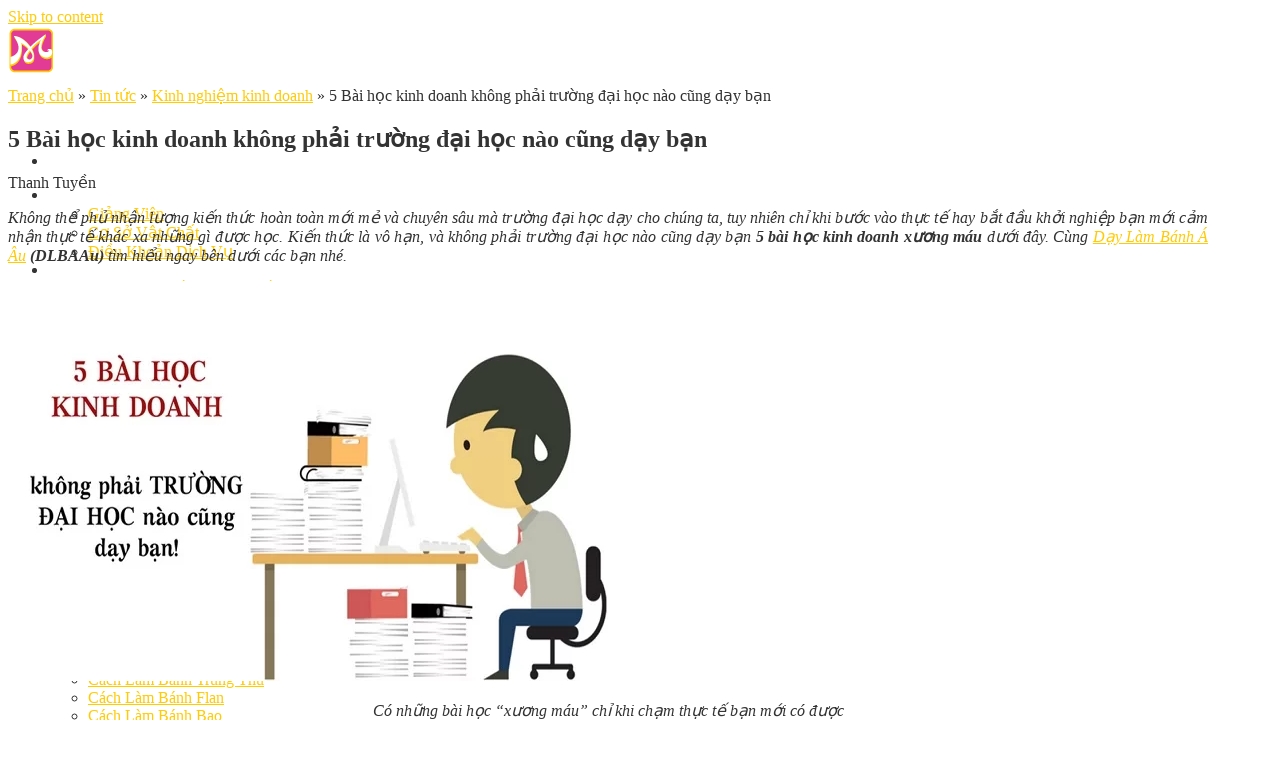

--- FILE ---
content_type: text/html; charset=UTF-8
request_url: https://daylambanh.edu.vn/5-bai-hoc-kinh-doanh
body_size: 49965
content:
<!DOCTYPE html>
<!--[if IE 9 ]> <html lang="vi" class="ie9 loading-site no-js"> <![endif]-->
<!--[if IE 8 ]> <html lang="vi" class="ie8 loading-site no-js"> <![endif]-->
<!--[if (gte IE 9)|!(IE)]><!--><html lang="vi" class="loading-site no-js"> <!--<![endif]-->
<head>
	<meta charset="UTF-8" />
	<link rel="profile" href="https://gmpg.org/xfn/11" />
	<link rel="pingback" href="https://daylambanh.edu.vn/xmlrpc.php" />
	<script>(function(html){html.className = html.className.replace(/\bno-js\b/,'js')})(document.documentElement);</script>
<meta name="viewport" content="width=device-width, initial-scale=1, maximum-scale=5">
	<!-- This site is optimized with the Yoast SEO Premium plugin v15.0 - https://yoast.com/wordpress/plugins/seo/ -->
	<title>5 Bài Học Kinh Doanh Không Phải Trường Đại Học Nào Cũng Dạy Bạn</title>
<link rel="preload" as="font" href="https://daylambanh.edu.vn/wp-content/themes/flatsome/assets/css/icons/fl-icons.woff2?v=3.15.3" crossorigin>
<link rel="preload" as="font" href="https://daylambanh.edu.vn/wp-content/themes/daylambanh-child/assets/fontawesome-free-6.1.1-web/webfonts/fa-brands-400.woff2" crossorigin>
<link rel="preload" as="font" href="https://daylambanh.edu.vn/wp-content/themes/daylambanh-child/assets/fontawesome-free-6.1.1-web/webfonts/fa-solid-900.woff2" crossorigin>
<link rel="preload" as="font" href="https://daylambanh.edu.vn/wp-content/themes/daylambanh-child/assets/fontawesome-free-6.1.1-web/webfonts/fa-regular-400.woff2" crossorigin><style id="rocket-critical-css">label{color:var(--primary-color);display:block;font-weight:bold;margin-bottom:.5em;font-size:14px}select{border:1px solid #bbb;-webkit-border-radius:3px;border-radius:3px;height:40px;max-width:100%;width:100%;padding:0 7px;font-size:15px;line-height:1.5}.single .entry-content p{text-align:justify}h3{color:var(--primary-color)!important;font-weight:bold!important;text-transform:inherit}.progress-container{position:fixed;top:60px;left:0;width:100%;height:6px;background:0 0;z-index:99}.progress-bar{height:6px;background-color:#81d742;width:0}.row-ads-khoahoc{position:relative;display:flex;flex-wrap:wrap;margin-bottom:5px}.row-ads-khoahoc .title-daotao-slidebar{color:#fff;font-size:15px;text-transform:uppercase;line-height:1.5;font-weight:bold;position:absolute;width:auto;top:15px;left:60px}.fa{font-family:var(--fa-style-family,"Font Awesome 6 Free");font-weight:var(--fa-style,900)}.fa,.fa-solid{-moz-osx-font-smoothing:grayscale;-webkit-font-smoothing:antialiased;display:var(--fa-display,inline-block);font-style:normal;font-variant:normal;line-height:1;text-rendering:auto}.fa-angle-double-right:before{content:"\f101"}.fa-arrow-circle-up:before{content:"\f0aa"}.fa-circle-user:before{content:"\f2bd"}.fa-phone:before{content:"\f095"}:host,:root{--fa-font-brands:normal 400 1em/1 "Font Awesome 6 Brands"}:host,:root{--fa-font-regular:normal 400 1em/1 "Font Awesome 6 Free"}@font-face{font-family:"Font Awesome 6 Free";font-style:normal;font-weight:400;font-display:swap;src:url(https://daylambanh.edu.vn/wp-content/themes/daylambanh-child/assets/fontawesome-free-6.1.1-web/webfonts/fa-regular-400.woff2) format("woff2"),url(https://daylambanh.edu.vn/wp-content/themes/daylambanh-child/assets/fontawesome-free-6.1.1-web/webfonts/fa-regular-400.ttf) format("truetype")}:host,:root{--fa-font-solid:normal 900 1em/1 "Font Awesome 6 Free"}@font-face{font-family:"Font Awesome 6 Free";font-style:normal;font-weight:900;font-display:swap;src:url(https://daylambanh.edu.vn/wp-content/themes/daylambanh-child/assets/fontawesome-free-6.1.1-web/webfonts/fa-solid-900.woff2) format("woff2"),url(https://daylambanh.edu.vn/wp-content/themes/daylambanh-child/assets/fontawesome-free-6.1.1-web/webfonts/fa-solid-900.ttf) format("truetype")}.fa-solid{font-family:"Font Awesome 6 Free";font-weight:900}@font-face{font-family:"FontAwesome";font-display:swap;src:url(https://daylambanh.edu.vn/wp-content/themes/daylambanh-child/assets/fontawesome-free-6.1.1-web/webfonts/fa-solid-900.woff2) format("woff2"),url(https://daylambanh.edu.vn/wp-content/themes/daylambanh-child/assets/fontawesome-free-6.1.1-web/webfonts/fa-solid-900.ttf) format("truetype")}@font-face{font-family:"FontAwesome";font-display:swap;src:url(https://daylambanh.edu.vn/wp-content/themes/daylambanh-child/assets/fontawesome-free-6.1.1-web/webfonts/fa-brands-400.woff2) format("woff2"),url(https://daylambanh.edu.vn/wp-content/themes/daylambanh-child/assets/fontawesome-free-6.1.1-web/webfonts/fa-brands-400.ttf) format("truetype")}@font-face{font-family:"FontAwesome";font-display:swap;src:url(https://daylambanh.edu.vn/wp-content/themes/daylambanh-child/assets/fontawesome-free-6.1.1-web/webfonts/fa-regular-400.woff2) format("woff2"),url(https://daylambanh.edu.vn/wp-content/themes/daylambanh-child/assets/fontawesome-free-6.1.1-web/webfonts/fa-regular-400.ttf) format("truetype");unicode-range:u+f003,u+f006,u+f014,u+f016-f017,u+f01a-f01b,u+f01d,u+f022,u+f03e,u+f044,u+f046,u+f05c-f05d,u+f06e,u+f070,u+f087-f088,u+f08a,u+f094,u+f096-f097,u+f09d,u+f0a0,u+f0a2,u+f0a4-f0a7,u+f0c5,u+f0c7,u+f0e5-f0e6,u+f0eb,u+f0f6-f0f8,u+f10c,u+f114-f115,u+f118-f11a,u+f11c-f11d,u+f133,u+f147,u+f14e,u+f150-f152,u+f185-f186,u+f18e,u+f190-f192,u+f196,u+f1c1-f1c9,u+f1d9,u+f1db,u+f1e3,u+f1ea,u+f1f7,u+f1f9,u+f20a,u+f247-f248,u+f24a,u+f24d,u+f255-f25b,u+f25d,u+f271-f274,u+f278,u+f27b,u+f28c,u+f28e,u+f29c,u+f2b5,u+f2b7,u+f2ba,u+f2bc,u+f2be,u+f2c0-f2c1,u+f2c3,u+f2d0,u+f2d2,u+f2d4,u+f2dc}@font-face{font-family:"FontAwesome";font-display:swap;src:url(https://daylambanh.edu.vn/wp-content/themes/daylambanh-child/assets/fontawesome-free-6.1.1-web/webfonts/fa-v4compatibility.woff2) format("woff2"),url(https://daylambanh.edu.vn/wp-content/themes/daylambanh-child/assets/fontawesome-free-6.1.1-web/webfonts/fa-v4compatibility.ttf) format("truetype");unicode-range:u+f041,u+f047,u+f065-f066,u+f07d-f07e,u+f080,u+f08b,u+f08e,u+f090,u+f09a,u+f0ac,u+f0ae,u+f0b2,u+f0d0,u+f0d6,u+f0e4,u+f0ec,u+f10a-f10b,u+f123,u+f13e,u+f148-f149,u+f14c,u+f156,u+f15e,u+f160-f161,u+f163,u+f175-f178,u+f195,u+f1f8,u+f219,u+f250,u+f252,u+f27a}#we_schema_rating .error_msg,#we_schema_rating .sucess_msg{margin:5px 0}#we_schema_rating .error_msg{color:red}#we_schema_rating .sucess_msg{color:green}html{font-family:sans-serif;-ms-text-size-adjust:100%;-webkit-text-size-adjust:100%}body{margin:0}article,aside,header,main,nav{display:block}[hidden]{display:none}a{background-color:transparent}strong{font-weight:inherit}strong{font-weight:bolder}img{border-style:none}button,input,select,textarea{font:inherit}button,input,select{overflow:visible}button,select{text-transform:none}button,[type=submit]{-webkit-appearance:button}button::-moz-focus-inner,input::-moz-focus-inner{border:0;padding:0}button:-moz-focusring,input:-moz-focusring{outline:1px dotted ButtonText}textarea{overflow:auto}[type=checkbox],[type=radio]{-webkit-box-sizing:border-box;box-sizing:border-box;padding:0}[type=search]{-webkit-appearance:textfield}[type=search]::-webkit-search-cancel-button,[type=search]::-webkit-search-decoration{-webkit-appearance:none}*,*:before,*:after{-webkit-box-sizing:border-box;box-sizing:border-box}html{-webkit-box-sizing:border-box;box-sizing:border-box;background-attachment:fixed}body{color:#777;scroll-behavior:smooth;-webkit-font-smoothing:antialiased;-moz-osx-font-smoothing:grayscale}img{max-width:100%;height:auto;display:inline-block;vertical-align:middle}p:empty{display:none}a,button,input{-ms-touch-action:manipulation;touch-action:manipulation}.col{position:relative;margin:0;padding:0 15px 30px;width:100%}@media screen and (max-width:849px){.col{padding-bottom:30px}}@media screen and (min-width:850px){.row-divided>.col+.col:not(.large-12){border-left:1px solid #ececec}}@media screen and (min-width:850px){.large-3{max-width:25%;-ms-flex-preferred-size:25%;flex-basis:25%}.large-9{max-width:75%;-ms-flex-preferred-size:75%;flex-basis:75%}}body,.container,.row{width:100%;margin-left:auto;margin-right:auto}.container{padding-left:15px;padding-right:15px}.container,.row{max-width:1080px}.row.row-large{max-width:1110px}.flex-row{-js-display:flex;display:-webkit-box;display:-ms-flexbox;display:flex;-webkit-box-orient:horizontal;-webkit-box-direction:normal;-ms-flex-flow:row nowrap;flex-flow:row nowrap;-webkit-box-align:center;-ms-flex-align:center;align-items:center;-webkit-box-pack:justify;-ms-flex-pack:justify;justify-content:space-between;width:100%}.text-center .flex-row{-webkit-box-pack:center;-ms-flex-pack:center;justify-content:center}.header .flex-row{height:100%}.flex-col{max-height:100%}.flex-grow{-webkit-box-flex:1;-ms-flex:1;flex:1;-ms-flex-negative:1;-ms-flex-preferred-size:auto!important}.flex-left{margin-right:auto}.flex-right{margin-left:auto}@media all and (-ms-high-contrast:none){.nav>li>a>i{top:-1px}}.row{width:100%;-js-display:flex;display:-webkit-box;display:-ms-flexbox;display:flex;-webkit-box-orient:horizontal;-webkit-box-direction:normal;-ms-flex-flow:row wrap;flex-flow:row wrap}.row>div:not(.col):not([class^=col-]){width:100%!important}@media screen and (min-width:850px){.row-large{padding-left:0;padding-right:0}.row-large>.col{padding:0 30px 30px;margin-bottom:0}}.nav-dropdown{position:absolute;min-width:260px;max-height:0;z-index:9;padding:20px 0 20px;opacity:0;margin:0;color:#777;background-color:#fff;text-align:left;display:table;left:-99999px}.nav-dropdown:after{visibility:hidden;display:block;content:"";clear:both;height:0}.nav-dropdown li{display:block;margin:0;vertical-align:top}.nav-dropdown>li.html{min-width:260px}.nav-dropdown>li>a{width:auto;display:block;padding:10px 20px;line-height:1.3}.nav-dropdown>li:last-child:not(.nav-dropdown-col)>a{border-bottom:0!important}.nav-dropdown.nav-dropdown-bold>li>a{margin:0 10px;padding-left:10px;border-radius:10px;padding-right:5px}.nav-dropdown.nav-dropdown-bold li.html{padding:0 20px 10px}.nav-dropdown-has-arrow li.has-dropdown:after,.nav-dropdown-has-arrow li.has-dropdown:before{bottom:-2px;z-index:10;opacity:0;left:50%;border:solid transparent;content:"";height:0;width:0;position:absolute}.nav-dropdown-has-arrow li.has-dropdown:after{border-color:rgba(221,221,221,0);border-bottom-color:#fff;border-width:8px;margin-left:-8px}.nav-dropdown-has-arrow li.has-dropdown:before{z-index:-999;border-width:11px;margin-left:-11px}.nav-dropdown-has-shadow .nav-dropdown{-webkit-box-shadow:1px 1px 15px rgba(0,0,0,.15);box-shadow:1px 1px 15px rgba(0,0,0,.15)}.nav-dropdown-has-arrow.nav-dropdown-has-border li.has-dropdown:before{border-bottom-color:#ddd}.nav-dropdown-has-border .nav-dropdown{border:2px solid #ddd}.nav p{margin:0;padding-bottom:0}.nav,.nav ul:not(.nav-dropdown){margin:0;padding:0}.nav>li>button{margin-bottom:0}.nav{width:100%;position:relative;display:inline-block;display:-webkit-box;display:-ms-flexbox;display:flex;-webkit-box-orient:horizontal;-webkit-box-direction:normal;-ms-flex-flow:row wrap;flex-flow:row wrap;-webkit-box-align:center;-ms-flex-align:center;align-items:center}.nav>li{display:inline-block;list-style:none;margin:0;padding:0;position:relative;margin:0 7px}.nav>li>a{padding:10px 0;display:inline-block;display:-webkit-inline-box;display:-ms-inline-flexbox;display:inline-flex;-ms-flex-wrap:wrap;flex-wrap:wrap;-webkit-box-align:center;-ms-flex-align:center;align-items:center}.nav-left{-webkit-box-pack:start;-ms-flex-pack:start;justify-content:flex-start}.nav-right{-webkit-box-pack:end;-ms-flex-pack:end;justify-content:flex-end}.nav>li>a,.nav-dropdown>li>a{color:rgba(102,102,102,.85)}.nav-dropdown>li>a{display:block}.nav li:first-child{margin-left:0!important}.nav li:last-child{margin-right:0!important}.nav-uppercase>li>a{letter-spacing:.02em;text-transform:uppercase;font-weight:bolder}li.html form,li.html input{margin:0}.toggle{height:auto;width:45px;line-height:1;-webkit-box-shadow:none!important;box-shadow:none!important;padding:0;color:currentColor;opacity:.6;margin:0 5px 0 0}.toggle i{font-size:1.8em}.nav.nav-vertical{-webkit-box-orient:vertical;-webkit-box-direction:normal;-ms-flex-flow:column;flex-flow:column}.nav.nav-vertical li{list-style:none;margin:0;width:100%}.nav-vertical li li{font-size:1em;padding-left:.5em}.nav-vertical>li{display:-webkit-box;display:-ms-flexbox;display:flex;-webkit-box-orient:horizontal;-webkit-box-direction:normal;-ms-flex-flow:row wrap;flex-flow:row wrap;-webkit-box-align:center;-ms-flex-align:center;align-items:center}.nav-vertical>li ul{width:100%}.nav-vertical>li>ul>li a,.nav-vertical>li>a{display:-webkit-box;display:-ms-flexbox;display:flex;-webkit-box-align:center;-ms-flex-align:center;align-items:center;width:auto;-webkit-box-flex:1;-ms-flex-positive:1;flex-grow:1}.nav-vertical>li.html{padding-top:1em;padding-bottom:1em}.nav-vertical>li>ul li a{color:#666}.nav-vertical>li>ul{margin:0 0 2em;padding-left:1em}.nav .children{position:fixed;opacity:0;left:-99999px;-webkit-transform:translateX(-10px);-ms-transform:translateX(-10px);transform:translateX(-10px)}.nav-sidebar.nav-vertical>li+li{border-top:1px solid #ececec}.nav-vertical>li+li{border-top:1px solid #ececec}.button,button{position:relative;display:inline-block;background-color:transparent;text-transform:uppercase;font-size:.97em;letter-spacing:.03em;font-weight:bolder;text-align:center;color:currentColor;text-decoration:none;border:1px solid transparent;vertical-align:middle;border-radius:0;margin-top:0;margin-right:1em;text-shadow:none;line-height:2.4em;min-height:2.5em;padding:0 1.2em;max-width:100%;text-rendering:optimizeLegibility;-webkit-box-sizing:border-box;box-sizing:border-box}.button.is-outline{line-height:2.19em}.button{color:#fff;background-color:#446084;background-color:var(--primary-color);border-color:rgba(0,0,0,.05)}.button.is-outline{border:2px solid currentColor;background-color:transparent}.dark .button{color:#fff}.is-outline{color:silver}.primary{background-color:#446084}.secondary{background-color:#d26e4b}.text-center .button:first-of-type{margin-left:0!important}.text-center .button:last-of-type{margin-right:0!important}.header-button{display:inline-block}.header-button .button{margin:0}.flex-col button,.flex-col .button,.flex-col input{margin-bottom:0}.is-divider{height:3px;display:block;background-color:rgba(0,0,0,.1);margin:1em 0 1em;width:100%;max-width:30px}.widget .is-divider{margin-top:.66em}form{margin-bottom:0}input[type=search],input[type=text],input[type=tel],input[type=password],textarea,select{-webkit-box-sizing:border-box;box-sizing:border-box;border:1px solid #ddd;padding:0 .75em;height:2.507em;font-size:.97em;border-radius:0;max-width:100%;width:100%;vertical-align:middle;background-color:#fff;color:#333;-webkit-box-shadow:inset 0 1px 2px rgba(0,0,0,.1);box-shadow:inset 0 1px 2px rgba(0,0,0,.1)}input[type=search],input[type=tel],input[type=text],textarea{-webkit-appearance:none;-moz-appearance:none;appearance:none}textarea{padding-top:.7em;min-height:120px}label{font-weight:bold;display:block;font-size:.9em;margin-bottom:.4em}input[type=checkbox],input[type=radio]{display:inline;margin-right:10px;font-size:16px}select{-webkit-box-shadow:inset 0 -1.4em 1em 0 rgba(0,0,0,.02);box-shadow:inset 0 -1.4em 1em 0 rgba(0,0,0,.02);background-color:#fff;-webkit-appearance:none;-moz-appearance:none;background-image:url("data:image/svg+xml;charset=utf8, %3Csvg xmlns='http://www.w3.org/2000/svg' width='24' height='24' viewBox='0 0 24 24' fill='none' stroke='%23333' stroke-width='2' stroke-linecap='round' stroke-linejoin='round' class='feather feather-chevron-down'%3E%3Cpolyline points='6 9 12 15 18 9'%3E%3C/polyline%3E%3C/svg%3E");background-position:right .45em top 50%;background-repeat:no-repeat;padding-right:1.4em;background-size:auto 16px;border-radius:0;display:block}@media screen and (-ms-high-contrast:active),(-ms-high-contrast:none){select::-ms-expand{display:none}}i[class^=icon-]{font-family:"fl-icons"!important;font-display:block;speak:none!important;margin:0;padding:0;display:inline-block;font-style:normal!important;font-weight:normal!important;font-variant:normal!important;text-transform:none!important;position:relative;line-height:1.2}button i,.button i{vertical-align:middle;top:-1.5px}.button.icon{margin-left:.12em;margin-right:.12em;min-width:2.5em;padding-left:.6em;padding-right:.6em;display:inline-block}.button.icon i{font-size:1.2em}.button.icon.is-small{border-width:1px}.button.icon.is-small i{top:-1px}.button.icon.circle{padding-left:0;padding-right:0}.button.icon.circle>i{margin:0 8px}.button.icon.circle>i:only-child{margin:0}.nav>li>a>i{vertical-align:middle;font-size:20px}.nav>li>a>i.icon-search{font-size:1.2em}.nav>li>a>i.icon-menu{font-size:1.9em}.nav>li.has-icon>a>i{min-width:1em}.has-dropdown .icon-angle-down{font-size:16px;margin-left:.2em;opacity:.6}[data-icon-label]{position:relative}[data-icon-label="0"]:after{display:none}[data-icon-label]:after{content:attr(data-icon-label);position:absolute;font-style:normal;font-family:Arial,Sans-serif!important;top:-10px;right:-10px;font-weight:bolder;background-color:#d26e4b;-webkit-box-shadow:1px 1px 3px 0px rgba(0,0,0,.3);box-shadow:1px 1px 3px 0px rgba(0,0,0,.3);font-size:11px;padding-left:2px;padding-right:2px;opacity:.9;line-height:17px;letter-spacing:-0.5px;height:17px;min-width:17px;border-radius:99px;color:#fff;text-align:center;z-index:1}.button [data-icon-label]:after{top:-12px;right:-12px}img{opacity:1}.lightbox-content{background-color:#fff;max-width:875px;margin:0 auto;-webkit-box-shadow:3px 3px 20px 0 rgba(0,0,0,.15);box-shadow:3px 3px 20px 0 rgba(0,0,0,.15);position:relative}.lightbox-content .lightbox-inner{padding:30px 20px}.mfp-hide{display:none!important}label{color:#222}a{color:#334862;text-decoration:none}a.plain{color:currentColor}ul{list-style:disc}ul{margin-top:0;padding:0}ul ul{margin:1.5em 0 1.5em 3em}li{margin-bottom:.6em}.button,button,input,textarea,select{margin-bottom:1em}form,p,ul{margin-bottom:1.3em}form p{margin-bottom:.5em}body{line-height:1.6}h1,h3{color:#555;width:100%;margin-top:0;margin-bottom:.5em;text-rendering:optimizeSpeed}h1{font-size:1.7em;line-height:1.3}h3{font-size:1.25em}@media (max-width:549px){h1{font-size:1.4em}h3{font-size:1em}}p{margin-top:0}.uppercase,span.widget-title{line-height:1.05;letter-spacing:.05em;text-transform:uppercase}span.widget-title{font-size:1em;font-weight:600}.is-normal{font-weight:normal}.uppercase{line-height:1.2;text-transform:uppercase}.is-large{font-size:1.15em}.is-small,.is-small.button{font-size:.8em}@media (max-width:549px){.is-large{font-size:1em}}.nav>li>a{font-size:.8em}.nav>li.html{font-size:.85em}.container:after,.row:after,.clearfix:after{content:"";display:table;clear:both}@media (min-width:850px){.show-for-medium{display:none!important}}@media (max-width:849px){.hide-for-medium{display:none!important}.medium-text-center{text-align:center!important;width:100%!important;float:none!important}}.full-width{width:100%!important;max-width:100%!important;padding-left:0!important;padding-right:0!important;display:block}.mb-0{margin-bottom:0!important}.inner-padding{padding:30px}.text-left{text-align:left}.text-center{text-align:center}.text-center>div,.text-center .is-divider{margin-left:auto;margin-right:auto}.relative{position:relative!important}.fixed{position:fixed!important;z-index:12}.bottom{bottom:0}.fill{position:absolute;top:0;left:0;height:100%;right:0;bottom:0;padding:0!important;margin:0!important}.circle{border-radius:999px!important;-o-object-fit:cover;object-fit:cover}.round{border-radius:5px}.hidden{display:none!important;visibility:hidden!important}.z-1{z-index:21}.z-top{z-index:9995}.no-scrollbar{-ms-overflow-style:-ms-autohiding-scrollbar;scrollbar-width:none}.no-scrollbar::-webkit-scrollbar{width:0px!important;height:0px!important}.screen-reader-text{clip:rect(1px,1px,1px,1px);position:absolute!important;height:1px;width:1px;overflow:hidden}.box-shadow-3{-webkit-box-shadow:0 10px 20px rgba(0,0,0,.19),0 6px 6px rgba(0,0,0,.22);box-shadow:0 10px 20px rgba(0,0,0,.19),0 6px 6px rgba(0,0,0,.22)}.dark{color:#f1f1f1}.dark label{color:#fff}html{overflow-x:hidden}@media (max-width:849px){body{overflow-x:hidden}}#wrapper,#main{background-color:#fff;position:relative}.page-wrapper{padding-top:30px;padding-bottom:30px}.ux-body-overlay{display:block;position:fixed;top:0;left:0;bottom:0;right:0;height:100%;width:100%;background-color:rgba(0,0,0,.3);z-index:29;opacity:0;visibility:hidden}.header,.header-wrapper{width:100%;z-index:30;position:relative;background-size:cover;background-position:50% 0}.header-bg-color{background-color:rgba(255,255,255,.9)}.header-bg-image,.header-bg-color{background-position:50% 0}.header-main{z-index:10;position:relative}.top-divider{margin-bottom:-1px;border-top:1px solid currentColor;opacity:.1}.nav>li.header-divider{border-left:1px solid rgba(0,0,0,.1);height:30px;vertical-align:middle;position:relative;margin:0 7.5px}.post{margin:0 0 30px}.entry-header-text{padding:1.5em 0 1.5em}.entry-header-text.text-center{padding-left:1.5em;padding-right:1.5em}.entry-header-text-top{padding-top:0}.entry-content{padding-top:1.5em;padding-bottom:1.5em}.article-inner.has-shadow{background-color:#fff}.article-inner.has-shadow .entry-content,.article-inner.has-shadow .entry-header-text{padding-left:1.5em;padding-right:1.5em}.article-inner.has-shadow .entry-header-text-top{padding-top:1.5em}@media (min-width:850px){.aligncenter{clear:both;display:block;margin:0 auto}}.widget{margin-bottom:1.5em}.widget ul{margin:0}.widget li{list-style:none}.accordion-inner{padding:1em 2.3em;display:none}.breadcrumbs{color:#222;font-weight:bold;letter-spacing:0;padding:0}.breadcrumbs .divider{position:relative;top:0;opacity:.35;margin:0 .3em;font-weight:300}.breadcrumbs a{color:rgba(102,102,102,.7);font-weight:normal}.breadcrumbs a:first-of-type{margin-left:0}html{background-color:#5b5b5b}.footer ul{margin:0}.back-to-top{margin:0;opacity:0;bottom:20px;right:20px;-webkit-transform:translateY(30%);-ms-transform:translateY(30%);transform:translateY(30%)}.logo{line-height:1;margin:0}.logo a{text-decoration:none;display:block;color:#446084;font-size:32px;text-transform:uppercase;font-weight:bolder;margin:0}.logo img{display:block;width:auto}.header-logo-dark{display:none!important}.logo-left .logo{margin-left:0;margin-right:30px}@media screen and (max-width:849px){.header-inner .nav{-ms-flex-wrap:nowrap;flex-wrap:nowrap}.medium-logo-center .flex-left{-webkit-box-ordinal-group:2;-ms-flex-order:1;order:1;-webkit-box-flex:1;-ms-flex:1 1 0px;flex:1 1 0}.medium-logo-center .logo{-webkit-box-ordinal-group:3;-ms-flex-order:2;order:2;text-align:center;margin:0 15px}.medium-logo-center .logo img{margin:0 auto}.medium-logo-center .flex-right{-webkit-box-flex:1;-ms-flex:1 1 0px;flex:1 1 0;-webkit-box-ordinal-group:4;-ms-flex-order:3;order:3}}.sidebar-menu .search-form{display:block!important}.searchform-wrapper form{margin-bottom:0}.sidebar-menu .search-form{padding:5px 0;width:100%}.searchform-wrapper:not(.form-flat) .submit-button{border-top-left-radius:0!important;border-bottom-left-radius:0!important}.searchform{position:relative}.searchform .button.icon{margin:0}.searchform .button.icon i{font-size:1.2em}.searchform-wrapper{width:100%}.searchform-wrapper .autocomplete-suggestions{overflow-y:scroll;-webkit-overflow-scrolling:touch;max-height:50vh;overflow-y:auto}#search-lightbox{font-size:1.5em;margin:0 auto;max-width:600px}.icon-shopping-cart:before{content:""}.icon-menu:before{content:""}.icon-angle-down:before{content:""}.icon-search:before{content:""}.woocommerce-form-login .button{margin-bottom:0}p.form-row-wide{clear:both}.woocommerce-mini-cart__empty-message{text-align:center}:root{--font:"Roboto", "Helvetica Neue", helvetica, arial, sans-serif;--body-color:#333;--heading-color:#212b36;--primary-color:#ec008b;--white:#ffffff;--black:#333;--black-primary:#000;--yellow:#ffeb3b;--yellow2:#ffcb08;--orange:#ff5722;--line-color:#c1bdbd;--footer-color:#302f31;--line-color-a:#f37423}body{font-family:"Roboto","Helvetica Neue",helvetica,arial,sans-serif;font-size:16px;font-weight:normal;font-style:normal;color:var(--body-color);line-height:1.5;background:url(https://daylambanh.edu.vn/wp-content/themes/daylambanh-child/assets/images/day-lam-banh-a-au-background.jpg) no-repeat fixed top;background-size:cover;overflow-x:hidden}*{margin:0;padding:0;-webkit-box-sizing:border-box;box-sizing:border-box}img{max-width:100%}a{text-decoration:none;outline:none;-webkit-box-shadow:none;box-shadow:none}img{vertical-align:middle}h1,h3{font-weight:400;color:var(--heading-color);text-transform:uppercase;margin:0}h1{font-size:35px}h3{font-size:19px}ul{margin:0;padding:0}p{font-size:16px;font-weight:400;line-height:26px;color:var(--body-color);margin-bottom:10px}strong{font-weight:bold}#header .header-bg-color{background:linear-gradient(to right,#fabbe0,#ec008b 21%,#ec008b 21%,#ec008b 78%,#fabbe0 100%)}.nav>li>a{font-size:15px;font-weight:400!important}.nav-uppercase>li>a{letter-spacing:normal;text-transform:uppercase}.nav>li>a>i.icon-menu{font-size:30px;color:var(--white)}.nav-dropdown{min-width:305px}.nav-dropdown.nav-dropdown-bold>li>a{color:#000}.breadcrumbs{font-weight:normal}.breadcrumbs .divider{opacity:1}#wrapper,#main{background-color:transparent}.page-wrapper .content-full,.content-full{background:#fff;max-width:1170px!important;-webkit-box-shadow:0 3px 9px #636669;box-shadow:0 3px 9px #636669}.row.row-large{max-width:1170px!important}.page-wrapper{padding-top:0;padding-bottom:0}.breadcrumbs-full{min-height:40px;background:#fff;box-shadow:0 0 0 #0b0b0b,0 0 4px #0b0b0b;padding:10px}header.entry-header h1.entry-title:after{content:"";background-image:url(https://daylambanh.edu.vn/wp-content/themes/daylambanh-child/assets/images/heading-line.png);width:100%;display:block;height:25px;background-position:center center;background-repeat:no-repeat;background-size:225px}.breadcrumbs a{color:#333;font-weight:bold}.breadcrumbs .divider{color:var(--primary-color)}.article-inner.has-shadow .entry-header-text-top{padding-top:5px;padding-bottom:0}.entry-content{padding-top:0;padding-bottom:0}h3{color:var(--primary-color)}ul{margin-top:0;padding:0 15px 0}ul ul{margin:1.5em 0 1.5em 0}.sidebar-menu .header-search-form-wrapper{background-color:#fff}.single-post .entry-header .entry-title{font-size:24px;color:var(--body-color);margin-bottom:.25em;text-transform:uppercase;text-align:center;font-weight:400}.author-date-box-meta{text-align:left;border-bottom:1px solid #ddd;margin-bottom:5px;padding-bottom:5px}.author-date-box-meta i{color:var(--primary-color)}.header-search-form-wrapper input[type="search"]{height:33px}.sidebar-menu .searchform .button.icon{margin:0;height:40px;background-color:#118f17}.box-shadow-3{-webkit-box-shadow:none!important;box-shadow:none!important}.article-inner.has-shadow .entry-content,.article-inner.has-shadow .entry-header-text{padding-left:0;padding-right:0}.woocommerce-mini-cart__empty-message{font-size:14px}#search-lightbox{font-size:15px;background-color:var(--primary-color)}.nav>li>a>i.icon-search{color:var(--white)}.page-right-sidebar .widget-area .widget-title,.post-sidebar .widget-area .widget-title{text-transform:uppercase;width:100%;text-align:center;border:1px solid #167ac6;border-radius:5px;padding:10px;color:var(--white);background-color:#167ac6;font-weight:normal;margin-bottom:5px;display:block}.page-right-sidebar .widget .is-divider,.post-sidebar .widget .is-divider{display:none}.page-right-sidebar .widget-area .is-divider{display:none}.accordion.footer-left ul li{font-size:15px;list-style:disc}.accordion.footer-left ul li strong{color:#fff200;display:block;font-size:15px;font-weight:normal}.accordion.footer-left .accordion-item .accordion-inner{padding:5px 20px}.accordion-section-box .accordion-inner{padding:10px 15px}.accordion-section-box ul{padding:0}.accordion-section-box ul li{list-style:disc}.back-to-top{bottom:185px}.footer-bottom-wrapper{position:fixed;bottom:0;width:100%;background:#302f31;left:0;right:0;text-align:center;z-index:999}.footer-bottom-wrapper .row{display:flex;flex-direction:row;flex-wrap:wrap;width:100%}.footer-bottom-wrapper .column-ft{display:flex;flex-direction:column;flex:1}.footer-bottom-wrapper .column-ft-fix{max-width:15%}.footer-bottom-wrapper .text-info-column,.footer-bottom-wrapper .tel-info-column,.footer-bottom-wrapper .button-info-column{height:38px;line-height:38px}.footer-bottom-wrapper .text-info-column{color:var(--primary-color);text-align:right}.footer-bottom-wrapper .tel-info-column{text-align:center}.footer-bottom-wrapper .button-info-column{text-align:left;padding-top:1px;padding-left:20px}.footer-bottom-wrapper .call-tel,.footer-bottom-wrapper .click-register{color:var(--white);text-decoration:none}.footer-bottom-wrapper .call-tel{font-size:24px;font-weight:400}.footer-bottom-wrapper .click-register{background-color:var(--primary-color);padding:6px 20px;border:1px solid #ecec1a;border-radius:5px}.footer-bottom-wrapper .tel-info-column i{padding:0 2px}.footer-bottom-wrapper-mobile{position:fixed;bottom:0;width:100%;background:#302f31;left:0;right:0;text-align:center;z-index:999;display:none}.footer-bottom-wrapper-mobile .row{display:flex;flex-direction:row;flex-wrap:wrap;width:100%}.footer-bottom-wrapper-mobile .col-fl{display:flex;flex-direction:column;flex:1}.footer-bottom-wrapper-mobile .col-fl{border-right:1px solid var(--white)}.footer-bottom-wrapper-mobile .col-fl:last-child{border-right:none}.footer-bottom-wrapper-mobile .col-fl a{color:var(--white);font-size:0.9em;text-decoration:none}.footer-bottom-wrapper-mobile .icon-mobile{display:block;width:40px;height:33px;background:url(https://daylambanh.edu.vn/wp-content/themes/daylambanh-child/assets/images/icon-mobile-final.png) no-repeat;background-size:320px;margin:0 auto}.footer-bottom-wrapper-mobile .px-fix{padding:2px 0 0}.footer-bottom-wrapper-mobile .icon-mobile-home{background-position:2px 0}.footer-bottom-wrapper-mobile .icon-mobile-user{background-position:-39px 0}.footer-bottom-wrapper-mobile .icon-mobile-phone{background-position:-86px 0;animation:1s ease-in-out 0s normal none infinite running ring-alo-circle-img-anim}.footer-bottom-wrapper-mobile .icon-mobile-zalo{background-position:-237px -1px}.footer-bottom-wrapper-mobile .icon-mobile-facebook{background-position:-280px -1px;position:relative}.footer-bottom-wrapper-mobile .col-fl .pulsation{width:74px;height:74px;border-radius:50px;position:absolute;left:-14px;top:-10px;z-index:-1;-webkit-transform:scale(0);-ms-transform:scale(0);transform:scale(0);-webkit-animation:arcontactus-pulse 2s infinite;animation:arcontactus-pulse 2s infinite;background-color:var(--primary-color)}.footer-bottom-wrapper-mobile .col-fl .pulsation:nth-of-type(2n){-webkit-animation-delay:.5s;animation-delay:.5s}.icon-mobile-phone{animation:1s ease-in-out 0s normal none infinite running ring-alo-circle-img-anim}.back-to-top.button.is-outline{border:none;min-width:auto;line-height:normal;height:auto;min-height:auto;margin:0;padding:0;background-color:var(--white)}.back-to-top{font-size:36px;width:43px;height:43px;border-radius:50%;border:none;outline:none;background:none}.back-to-top i{color:#81d742;vertical-align:top}#popup-tel{display:none;position:fixed;top:0;left:0;width:100%;height:100%;background-color:#000000c7;z-index:999999}#popup-tel-content{position:absolute;bottom:65px;left:50%;transform:translateX(-50%);width:100%;max-width:90%;background-color:#fff;padding:10px;border-radius:10px;box-shadow:0 0 20px rgba(0,0,0,0.5);z-index:100}.close-tel{position:absolute;top:-15px;right:-15px;font-size:25px;color:#fff;background-color:var(--primary-color);border-radius:50%;padding:0 10px}.tel-popup-mobile{text-align:center;padding:15px 0}.title-tel-popup{font-size:15px;color:#000;font-weight:600;text-align:center;margin-bottom:15px}.call-tel-popup{background-color:var(--primary-color);padding:8px 15px;border-radius:5px;color:#fff;font-size:18px;font-weight:bold;text-decoration:none}@media (max-width:375px){.call-tel-popup{padding:6px 15px}}@media (max-width:360px){.call-tel-popup{font-size:16px}}@media (max-width:320px){#popup-tel-content{max-width:265px}.call-tel-popup{font-size:14px;padding:8px 8px}}.fone{font-size:24px;color:var(--white);line-height:40px;font-weight:normal;padding-left:40px;margin:0 0}.fone a{var(--white) !important}.fix_tel{position:fixed;bottom:58px;left:18px;z-index:999}.fix_tel a{text-decoration:none;display:block}.tel{background:#81d742;width:195px;height:40px;position:relative;overflow:hidden;background-size:40px;border-radius:28px;border:solid 1px #81d742}.ring-alo-phone{background-color:transparent;height:80px;position:absolute;visibility:hidden;width:80px;z-index:200000!important}.ring-alo-phone.ring-alo-show{visibility:visible}.ring-alo-ph-circle{animation:1.2s ease-in-out 0s normal none infinite running ring-alo-circle-anim;background-color:transparent;border:2px solid rgba(30,30,30,0.4);border-radius:100%;height:70px;left:10px;opacity:0.1;position:absolute;top:12px;transform-origin:50% 50% 0;width:70px}.ring-alo-phone.ring-alo-green .ring-alo-ph-circle{border-color:#509142;opacity:0.5}.ring-alo-ph-circle-fill{animation:2.3s ease-in-out 0s normal none infinite running ring-alo-circle-fill-anim;background-color:#000;border:2px solid transparent;border-radius:100%;height:30px;left:30px;opacity:0.1;position:absolute;top:33px;transform-origin:50% 50% 0;width:30px}.ring-alo-phone.ring-alo-green .ring-alo-ph-circle-fill{background-color:rgba(0,175,242,0.5);opacity:0.75!important}.ring-alo-ph-img-circle{animation:1s ease-in-out 0s normal none infinite running ring-alo-circle-img-anim;border:2px solid transparent;border-radius:100%;height:30px;left:30px;opacity:1;position:absolute;top:33px;transform-origin:50% 50% 0;width:30px}.ring-alo-phone.ring-alo-green .ring-alo-ph-img-circle{background-color:#509142}.ring-alo-ph-img-circle a img{padding:1px 0 0 0;width:24px;position:relative;top:-1px}@keyframes ring-alo-circle-anim{0%{opacity:0.1;transform:rotate(0deg) scale(0.5) skew(1deg)}30%{opacity:0.5;transform:rotate(0deg) scale(0.7) skew(1deg)}100%{opacity:0.6;transform:rotate(0deg) scale(1) skew(1deg)}}@keyframes ring-alo-circle-img-anim{0%{transform:rotate(0deg) scale(1) skew(1deg)}10%{transform:rotate(-25deg) scale(1) skew(1deg)}20%{transform:rotate(25deg) scale(1) skew(1deg)}30%{transform:rotate(-25deg) scale(1) skew(1deg)}40%{transform:rotate(25deg) scale(1) skew(1deg)}50%{transform:rotate(0deg) scale(1) skew(1deg)}100%{transform:rotate(0deg) scale(1) skew(1deg)}}@keyframes ring-alo-circle-fill-anim{0%{opacity:0.2;transform:rotate(0deg) scale(0.7) skew(1deg)}50%{opacity:0.2;transform:rotate(0deg) scale(1) skew(1deg)}100%{opacity:0.2;transform:rotate(0deg) scale(0.7) skew(1deg)}}#tel-home .fix_tel i{padding-top:3px;padding-left:5px;font-size:20px;color:var(--white)}@media only screen and (min-width:990px) and (max-width:1024px){.nav.header-nav>li>a{font-size:11px}}@media only screen and (min-width:768px) and (max-width:990px){.nav.header-nav>li>a{font-size:9px}.footer-bottom-wrapper .text-info-column{font-size:15px}.footer-bottom-wrapper .call-tel{font-size:18px}}@media only screen and (min-width:768px) and (max-width:896px){.logo-left .logo{margin-right:12px}}@media screen and (min-width:850px){.row-large>.col{padding:15px 15px 15px;margin-bottom:0}}@media only screen and (max-width:768px){.footer-bottom-wrapper .call-tel{font-size:16px}.footer-bottom-wrapper .text-info-column{font-size:13px}.footer-bottom-wrapper .click-register{font-size:14px}}@media (max-width:767px){.footer-bottom-wrapper,.fix_tel{display:none}.footer-bottom-wrapper-mobile{display:block}.box-shadow-3{-webkit-box-shadow:none;box-shadow:none}.article-inner.has-shadow .entry-content,.article-inner.has-shadow .entry-header-text{padding-left:0;padding-right:0}.back-to-top{bottom:70px;right:auto;left:10px}}@media (max-width:499px){.sidebar-menu .toggle i,.nav-vertical>li>ul li a{color:var(--white)}.sidebar-menu .toggle{opacity:1}.nav-sidebar.nav-vertical>li+li{border-top:1px solid var(--white)}.nav-vertical li ul.sub-menu li{position:relative;padding-left:1.5em}.nav-vertical li ul.sub-menu li:before,.nav-vertical li ul.sub-menu li.menu-item-type-custom:before{font-family:FontAwesome;display:inline-block;padding-right:0;vertical-align:middle;left:25px;position:absolute;top:5px;color:var(--white)}.nav-vertical li .sub-menu li:before{content:"\f054"}.accordion.footer-left ul li strong{font-size:14px}}.sidebar-form-register #dang-ky input{width:100%;margin-bottom:10px;height:40px}input[type="text"],input[type="password"],input[type="search"],input[type="tel"]{color:#666;border:1px solid #ccc;border-radius:3px;padding:.6em;line-height:1.5;height:40px}#comments input[type="text"],#comments textarea{margin-bottom:5px}.mfp-hide{display:none!important}button::-moz-focus-inner{padding:0;border:0}.we-popup{position:relative;padding:20px;width:auto;margin:20px auto}@media (max-width:549px){.we-popup{margin:20px}}.we-popup{padding:10px}.we-popup form{margin-bottom:0}.popup-content-full{background-color:#ec008b;border:3px solid #ec008b;border-radius:10px;padding:15px}.title-popup01{text-align:center;font-size:28px;font-weight:bold;color:#fff;line-height:normal}.title-popup02{color:#fff;font-size:16px;line-height:1.5}.txtPName input,.txtPPhone input,.txtPTime select{background-color:#ffffff;border-radius:30px 30px 30px 30px;border-width:1px 1px 1px 1px;border-color:rgba(0,0,0,0.2)}.txtPName input,.txtPPhone input,.txtPTime select{font-size:16px;height:42px;line-height:1.5}.we-popup .label-hide{display:block!important;visibility:visible!important;color:#fff;font-size:18px;width:100%;margin-bottom:5px}.txtPSelectbox{background-color:#0000004a;padding:5px;margin-bottom:5px}.txtPSelectbox .radio{display:flex;flex-wrap:wrap;justify-items:center;justify-content:center;text-align:center}.txtPSelectbox .radio label{display:flex;color:#fff;font-size:16px;font-weight:normal;margin-right:20px;margin-bottom:0}.txtPSelectbox .radio input[type=radio]{width:20px;height:20px}.txtPSubmit .weform_submit{background-color:#333;padding:0.65rem 1rem;line-height:1.25;border-radius:30px;color:#ffffff}.txtPSubmit{max-width:250px;width:100%;margin:0 auto}@media (max-width:499px){.we-popup{margin:8px}.title-popup01{font-size:18px}.title-popup02,.txtPName input,.txtPPhone input,.we-popup .label-hide,.txtPSelectbox .radio label{font-size:14px;line-height:1.3}.txtPSelectbox .radio input[type=radio]{margin-bottom:7px}.txtPName input,.txtPPhone input{margin-bottom:10px}}@media (max-width:375px){.txtPSelectbox .radio label{margin-right:10px}}@media (max-width:360px){.txtPSelectbox .radio label{margin-right:5px}}@-webkit-keyframes arcontactus-pulse{0%{-webkit-transform:scale(0);transform:scale(0);opacity:1}50%{opacity:.5}100%{-webkit-transform:scale(1);transform:scale(1);opacity:0}}@keyframes arcontactus-pulse{0%{-webkit-transform:scale(0);transform:scale(0);opacity:1}50%{opacity:.5}100%{-webkit-transform:scale(1);transform:scale(1);opacity:0}}</style><link rel="preload" href="https://daylambanh.edu.vn/wp-content/cache/min/1/af8bdcaa0028da592adcf464a2de0573.css" data-rocket-async="style" as="style" onload="this.onload=null;this.rel='stylesheet'" onerror="this.removeAttribute('data-rocket-async')"  media="all" data-minify="1" />
	<meta name="description" content="Bạn cảm nhận thực tế khác xa những gì được học. Kiến thức là vô hạn và không phải trường đại học nào cũng dạy bạn bài học kinh doanh xương máu" />
	<meta name="robots" content="index, follow, max-snippet:-1, max-image-preview:large, max-video-preview:-1" />
	<meta property="og:locale" content="vi_VN" />
	<meta property="og:type" content="article" />
	<meta property="og:title" content="5 Bài Học Kinh Doanh Không Phải Trường Đại Học Nào Cũng Dạy Bạn" />
	<meta property="og:description" content="Bạn cảm nhận thực tế khác xa những gì được học. Kiến thức là vô hạn và không phải trường đại học nào cũng dạy bạn bài học kinh doanh xương máu" />
	<meta property="og:url" content="https://daylambanh.edu.vn/5-bai-hoc-kinh-doanh" />
	<meta property="og:site_name" content="Trường Dạy Làm Bánh Á Âu" />
	<meta property="article:author" content="https://www.facebook.com/thanhtuyen.lethi.5454021" />
	<meta property="article:published_time" content="2018-07-25T18:04:13+00:00" />
	<meta property="article:modified_time" content="2021-12-13T07:38:30+00:00" />
	<meta property="og:image" content="https://daylambanh.edu.vn/wp-content/uploads/2019/06/bai-hoc-xuong-mau.jpg" />
	<meta property="og:image:width" content="600" />
	<meta property="og:image:height" content="400" />
	<meta name="twitter:card" content="summary_large_image" />
	<!-- / Yoast SEO Premium plugin. -->


<link rel="prefetch" href="https://daylambanh.edu.vn/wp-content/themes/flatsome/assets/js/chunk.countup.fe2c1016.js" />
<link rel="prefetch" href="https://daylambanh.edu.vn/wp-content/themes/flatsome/assets/js/chunk.sticky-sidebar.a58a6557.js" />
<link rel="prefetch" href="https://daylambanh.edu.vn/wp-content/themes/flatsome/assets/js/chunk.tooltips.29144c1c.js" />
<link rel="prefetch" href="https://daylambanh.edu.vn/wp-content/themes/flatsome/assets/js/chunk.vendors-popups.947eca5c.js" />
<link rel="prefetch" href="https://daylambanh.edu.vn/wp-content/themes/flatsome/assets/js/chunk.vendors-slider.f0d2cbc9.js" />



<style id='woocommerce-inline-inline-css' type='text/css'>
.woocommerce form .form-row .required { visibility: visible; }
</style>

<link rel='preload'   href='https://fonts.googleapis.com/css?family=Roboto%3A100%2C100i%2C300%2C300i%2C400%2C400i%2C500%2C500i%2C700%2C700i%2C900%2C900i&#038;subset=latin%2Clatin-ext%2Cvietnamese&#038;display=swap&#038;ver=6.0.9' data-rocket-async="style" as="style" onload="this.onload=null;this.rel='stylesheet'" onerror="this.removeAttribute('data-rocket-async')"  type='text/css' media='all' />








<style id='fixedtoc-style-inline-css' type='text/css'>
.ftwp-in-post#ftwp-container-outer { height: auto; } .ftwp-in-post#ftwp-container-outer.ftwp-float-center { width: 847px; } #ftwp-container.ftwp-wrap #ftwp-contents { width: 250px; height: auto; } .ftwp-in-post#ftwp-container-outer #ftwp-contents { height: auto; } .ftwp-in-post#ftwp-container-outer.ftwp-float-center #ftwp-contents { width: 847px; } #ftwp-container.ftwp-wrap #ftwp-trigger { width: 50px; height: 50px; font-size: 30px; } #ftwp-container #ftwp-trigger.ftwp-border-medium { font-size: 29px; } #ftwp-container.ftwp-wrap #ftwp-header { font-size: 22px; font-family: inherit; } #ftwp-container.ftwp-wrap #ftwp-header-title { font-weight: bold; } #ftwp-container.ftwp-wrap #ftwp-list { font-size: 14px; font-family: inherit; } #ftwp-container #ftwp-list.ftwp-liststyle-decimal .ftwp-anchor::before { font-size: 14px; } #ftwp-container #ftwp-list.ftwp-strong-first>.ftwp-item>.ftwp-anchor .ftwp-text { font-size: 15.4px; } #ftwp-container #ftwp-list.ftwp-strong-first.ftwp-liststyle-decimal>.ftwp-item>.ftwp-anchor::before { font-size: 15.4px; } #ftwp-container.ftwp-wrap #ftwp-trigger { color: #333; background: rgba(243,243,243,0.95); } #ftwp-container.ftwp-wrap #ftwp-trigger { border-color: rgba(51,51,51,0.95); } #ftwp-container.ftwp-wrap #ftwp-contents { border-color: rgba(236,0,139,0.95); } #ftwp-container.ftwp-wrap #ftwp-header { color: #333; background: rgba(243,243,243,0.95); } #ftwp-container.ftwp-wrap #ftwp-contents:hover #ftwp-header { background: #f3f3f3; } #ftwp-container.ftwp-wrap #ftwp-list { color: #333333; background: rgba(243,243,243,0.95); } #ftwp-container.ftwp-wrap #ftwp-contents:hover #ftwp-list { background: #f3f3f3; } #ftwp-container.ftwp-wrap #ftwp-list .ftwp-anchor:hover { color: #00A368; } #ftwp-container.ftwp-wrap #ftwp-list .ftwp-anchor:focus, #ftwp-container.ftwp-wrap #ftwp-list .ftwp-active, #ftwp-container.ftwp-wrap #ftwp-list .ftwp-active:hover { color: #fff; } #ftwp-container.ftwp-wrap #ftwp-list .ftwp-text::before { background: rgba(236,0,139,0.95); } .ftwp-heading-target::before { background: rgba(236,0,139,0.95); }
#ftwp-container #ftwp-list.ftwp-strong-first>.ftwp-item>.ftwp-anchor .ftwp-text { font-weight: 400 !important; } #ftwp-container.ftwp-wrap #ftwp-contents { border-radius: 10px; } #ftwp-container #ftwp-list.ftwp-strong-first>.ftwp-item>.ftwp-anchor .ftwp-text, #ftwp-container #ftwp-list.ftwp-strong-first.ftwp-liststyle-decimal>.ftwp-item>.ftwp-anchor::before { color: #ec008b; } #ftwp-container #ftwp-list.ftwp-strong-first>.ftwp-item>.ftwp-anchor.ftwp-active .ftwp-text, #ftwp-container #ftwp-list.ftwp-strong-first.ftwp-liststyle-decimal>.ftwp-item>.ftwp-anchor.ftwp-active::before { color: #fff; }
</style>

<style id='flatsome-main-inline-css' type='text/css'>
@font-face {
				font-family: "fl-icons";
				font-display: block;
				src: url(https://daylambanh.edu.vn/wp-content/themes/flatsome/assets/css/icons/fl-icons.eot?v=3.15.3);
				src:
					url(https://daylambanh.edu.vn/wp-content/themes/flatsome/assets/css/icons/fl-icons.eot#iefix?v=3.15.3) format("embedded-opentype"),
					url(https://daylambanh.edu.vn/wp-content/themes/flatsome/assets/css/icons/fl-icons.woff2?v=3.15.3) format("woff2"),
					url(https://daylambanh.edu.vn/wp-content/themes/flatsome/assets/css/icons/fl-icons.ttf?v=3.15.3) format("truetype"),
					url(https://daylambanh.edu.vn/wp-content/themes/flatsome/assets/css/icons/fl-icons.woff?v=3.15.3) format("woff"),
					url(https://daylambanh.edu.vn/wp-content/themes/flatsome/assets/css/icons/fl-icons.svg?v=3.15.3#fl-icons) format("svg");
			}
</style>


<script type='text/javascript' src='https://daylambanh.edu.vn/wp-includes/js/jquery/jquery.min.js?ver=3.6.0' id='jquery-core-js'></script>
<script type='text/javascript' src='https://daylambanh.edu.vn/wp-includes/js/jquery/jquery-migrate.min.js?ver=3.3.2' id='jquery-migrate-js'></script>
<script data-minify="1" type='text/javascript' src='https://daylambanh.edu.vn/wp-content/cache/min/1/wp-content/plugins/sm-form/assets/plugins/knockout/knockout.js?ver=1767425967' id='knockout-js'></script>
<script data-minify="1" type='text/javascript' src='https://daylambanh.edu.vn/wp-content/cache/min/1/wp-content/plugins/sm-form/assets/js/front.js?ver=1767425967' id='smform-js'></script>
<script data-minify="1" type='text/javascript' src='https://daylambanh.edu.vn/wp-content/cache/min/1/wp-content/plugins/we-form/assets/js/front.js?ver=1767425967' id='weform-js'></script>
<script type='text/javascript' src='https://daylambanh.edu.vn/wp-content/plugins/we-advert/assets/js/owl.carousel.min.js?ver=6.0.9' id='carousel-js-js'></script>
<script data-minify="1" type='text/javascript' src='https://daylambanh.edu.vn/wp-content/cache/min/1/wp-content/plugins/we-advert/assets/js/custom.js?ver=1767426002' id='custom-js-js'></script>
<!-- WE Schema Pro --><script type="application/ld+json">{"@context":"https:\/\/schema.org","@type":"WebSite","name":"D\u1ea1y L\u00e0m B\u00e1nh \u00c1 \u00c2u","alternateName":"DLBAAu","url":"https:\/\/daylambanh.edu.vn","sameAs":["https:\/\/vi-vn.facebook.com\/huongnghiepaau.daylambanh\/","https:\/\/twitter.com\/daylambanhaau\t","https:\/\/www.pinterest.com\/daylambanhaau\/","https:\/\/vn.linkedin.com\/in\/daylambanhaau","https:\/\/www.flickr.com\/photos\/daylambanhaau\/","https:\/\/about.me\/daylambanhaau","https:\/\/www.youtube.com\/playlist?list=PLcl4ytX7-VaqqtzWfxsaZSs4a8jdDUWoY","https:\/\/soundcloud.com\/daylambanhaau","https:\/\/daylambanhaau.tumblr.com\/"],"potentialAction":{"@type":"SearchAction","target":"https:\/\/daylambanh.edu.vn\/?s={search_term}&post_type=product","query-input":"required name=search_term"}}</script>
<script type="application/ld+json">{"@context":"https:\/\/schema.org","@graph":[{"@context":"https:\/\/schema.org","@type":"SiteNavigationElement","id":"menu-1","name":"Gi\u1edbi Thi\u1ec7u","url":"https:\/\/daylambanh.edu.vn\/gioi-thieu"},{"@context":"https:\/\/schema.org","@type":"SiteNavigationElement","id":"menu-1","name":"H\u1ecdc L\u00e0m B\u00e1nh","url":"https:\/\/daylambanh.edu.vn\/hoc-lam-banh"},{"@context":"https:\/\/schema.org","@type":"SiteNavigationElement","id":"menu-1","name":"Chuy\u00ean \u0110\u1ec1","url":"https:\/\/daylambanh.edu.vn\/chuyen-de"},{"@context":"https:\/\/schema.org","@type":"SiteNavigationElement","id":"menu-1","name":"Khai Gi\u1ea3ng","url":"https:\/\/daylambanh.edu.vn\/khai-giang"},{"@context":"https:\/\/schema.org","@type":"SiteNavigationElement","id":"menu-1","name":"C\u00f4ng Th\u1ee9c","url":"https:\/\/daylambanh.edu.vn\/cong-thuc"},{"@context":"https:\/\/schema.org","@type":"SiteNavigationElement","id":"menu-1","name":"Video","url":"https:\/\/daylambanh.edu.vn\/video-day-lam-banh"},{"@context":"https:\/\/schema.org","@type":"SiteNavigationElement","id":"menu-1","name":"Tin t\u1ee9c","url":"https:\/\/daylambanh.edu.vn\/tin-tuc"},{"@context":"https:\/\/schema.org","@type":"SiteNavigationElement","id":"menu-1","name":"Vi\u00ea\u0323c La\u0300m","url":"http:\/\/chefjob.vn"}]}</script>
<script type="application/ld+json">{"@context":"https:\/\/schema.org","@type":"Article","mainEntityOfPage":{"@type":"WebPage","@id":"https:\/\/daylambanh.edu.vn\/5-bai-hoc-kinh-doanh"},"headline":"5 B\u00e0i H\u1ecdc Kinh Doanh Kh\u00f4ng Ph\u1ea3i Tr\u01b0\u1eddng \u0110\u1ea1i H\u1ecdc N\u00e0o C\u0169ng D\u1ea1y B\u1ea1n","description":"Kh\u00f4ng th\u1ec3 ph\u1ee7 nh\u1eadn l\u01b0\u1ee3ng ki\u1ebfn th\u1ee9c ho\u00e0n to\u00e0n m\u1edbi m\u1ebb v\u00e0 chuy\u00ean s\u00e2u m\u00e0 tr\u01b0\u1eddng \u0111\u1ea1i h\u1ecdc d\u1ea1y cho ch\u00fang ta, tuy nhi\u00ean ch\u1ec9 khi b\u01b0\u1edbc v\u00e0o th\u1ef1c t\u1ebf hay b\u1eaft \u0111\u1ea7u kh\u1edfi nghi\u1ec7p b\u1ea1n m\u1edbi c\u1ea3m nh\u1eadn th\u1ef1c t\u1ebf kh\u00e1c xa nh\u1eefng g\u00ec \u0111\u01b0\u1ee3c h\u1ecdc. Ki\u1ebfn th\u1ee9c l\u00e0 v\u00f4 h\u1ea1n, v\u00e0 kh\u00f4ng ph\u1ea3i [...]","image":"https:\/\/daylambanh.edu.vn\/wp-content\/uploads\/2019\/06\/bai-hoc-xuong-mau.jpg","author":{"@type":"Person","name":"Thanh Tuy\u1ec1n"},"publisher":{"@type":"Organization","name":"Tr\u01b0\u1eddng D\u1ea1y L\u00e0m B\u00e1nh \u00c1 \u00c2u"},"datePublished":"2018-07-26T01:04:13","dateModified":"2021-12-13T14:38:30"}</script>
<script type="application/ld+json">{"@context":"http:\/\/schema.org","@type":"LocalBusiness","image":"https:\/\/cdn.daylambanh.edu.vn\/wp-content\/uploads\/2019\/06\/logo-daylambanh.png","name":"D\u1ea0Y L\u00c0M B\u00c1NH \u00c1 \u00c2U","mainEntityOfPage":"https:\/\/www.google.com\/maps\/place\/D%E1%BA%A0Y+L%C3%80M+B%C3%81NH+%C3%81+%C3%82U\/@10.773567,106.668473,15z\/data=!4m5!3m4!1s0x0:0x99e498b9e4d2cc9e!8m2!3d10.773567!4d106.668473","address":{"@type":"PostalAddress","addressLocality":"Qu\u1eadn 10","addressCountry":"VI\u1ec6T NAM","addressRegion":"H\u1ed3 Ch\u00ed Minh","postalCode":"700000","streetAddress":"473 S\u01b0 V\u1ea1n H\u1ea1nh, Ph\u01b0\u1eddng 12, Qu\u1eadn 10, H\u1ed3 Ch\u00ed Minh"},"openingHoursSpecification":[{"@type":"OpeningHoursSpecification","dayOfWeek":["Monday","Tuesday","Wednesday","Thursday","Friday","Saturday"],"opens":"07:30","closes":"21:30"}],"geo":{"@type":"GeoCoordinates","latitude":"10.773591","longitude":"106.668550"},"telephone":"1800 6148","priceRange":"15000","hasMap":"https:\/\/www.google.com\/maps\/d\/u\/0\/viewer?mid=1mV2xICWF5-_juoVN_gNi7bq1hJ7Z1JLK&ll"}</script>
<script type="application/ld+json">{"@context":"https:\/\/schema.org","@type":"Person","name":"Nguy\u1ec5n \u0110\u1ee9c Th\u1ee5c Anh","url":"https:\/\/daylambanh.edu.vn\/nguyen-duc-thuc-anh","image":"https:\/\/daylambanh.edu.vn\/wp-content\/uploads\/2021\/12\/co-nguyen-duc-thuc-anh.jpg","jobTitle":"Hi\u1ec7u Tr\u01b0\u1edfng","sameAs":["https:\/\/www.facebook.com\/tathuclinh.theresa"]}</script><!-- end WE Schema Pro -->
<link rel="canonical" href="https://daylambanh.edu.vn/5-bai-hoc-kinh-doanh" />
<!--[if IE]><link rel="stylesheet" type="text/css" href="https://daylambanh.edu.vn/wp-content/themes/flatsome/assets/css/ie-fallback.css"><script src="//cdnjs.cloudflare.com/ajax/libs/html5shiv/3.6.1/html5shiv.js"></script><script>var head = document.getElementsByTagName('head')[0],style = document.createElement('style');style.type = 'text/css';style.styleSheet.cssText = ':before,:after{content:none !important';head.appendChild(style);setTimeout(function(){head.removeChild(style);}, 0);</script><script src="https://daylambanh.edu.vn/wp-content/themes/flatsome/assets/libs/ie-flexibility.js"></script><![endif]-->	<noscript><style>.woocommerce-product-gallery{ opacity: 1 !important; }</style></noscript>
	<link rel="icon" href="https://daylambanh.edu.vn/wp-content/uploads/2019/06/favicon.png" sizes="32x32" />
<link rel="icon" href="https://daylambanh.edu.vn/wp-content/uploads/2019/06/favicon.png" sizes="192x192" />
<link rel="apple-touch-icon" href="https://daylambanh.edu.vn/wp-content/uploads/2019/06/favicon.png" />
<meta name="msapplication-TileImage" content="https://daylambanh.edu.vn/wp-content/uploads/2019/06/favicon.png" />
<style id="custom-css" type="text/css">:root {--primary-color: #ec008b;}.full-width .ubermenu-nav, .container, .row{max-width: 1170px}.row.row-collapse{max-width: 1140px}.row.row-small{max-width: 1162.5px}.row.row-large{max-width: 1200px}.header-main{height: 60px}#logo img{max-height: 60px}#logo{width:162px;}#logo a{max-width:240pxpx;}.header-bottom{min-height: 55px}.header-top{min-height: 30px}.transparent .header-main{height: 90px}.transparent #logo img{max-height: 90px}.has-transparent + .page-title:first-of-type,.has-transparent + #main > .page-title,.has-transparent + #main > div > .page-title,.has-transparent + #main .page-header-wrapper:first-of-type .page-title{padding-top: 90px;}.header.show-on-scroll,.stuck .header-main{height:60px!important}.stuck #logo img{max-height: 60px!important}.search-form{ width: 100%;}.header-bg-color {background-color: #e23b96}.header-bottom {background-color: #f1f1f1}.top-bar-nav > li > a{line-height: 16px }.header-main .nav > li > a{line-height: 16px }.header-bottom-nav > li > a{line-height: 16px }@media (max-width: 549px) {.header-main{height: 70px}#logo img{max-height: 70px}}.nav-dropdown-has-arrow.nav-dropdown-has-border li.has-dropdown:before{border-bottom-color: #FFFFFF;}.nav .nav-dropdown{border-color: #FFFFFF }.nav-dropdown{border-radius:5px}.nav-dropdown{font-size:100%}.nav-dropdown-has-arrow li.has-dropdown:after{border-bottom-color: #FFFFFF;}.nav .nav-dropdown{background-color: #FFFFFF}/* Color */.accordion-title.active, .has-icon-bg .icon .icon-inner,.logo a, .primary.is-underline, .primary.is-link, .badge-outline .badge-inner, .nav-outline > li.active> a,.nav-outline >li.active > a, .cart-icon strong,[data-color='primary'], .is-outline.primary{color: #ec008b;}/* Color !important */[data-text-color="primary"]{color: #ec008b!important;}/* Background Color */[data-text-bg="primary"]{background-color: #ec008b;}/* Background */.scroll-to-bullets a,.featured-title, .label-new.menu-item > a:after, .nav-pagination > li > .current,.nav-pagination > li > span:hover,.nav-pagination > li > a:hover,.has-hover:hover .badge-outline .badge-inner,button[type="submit"], .button.wc-forward:not(.checkout):not(.checkout-button), .button.submit-button, .button.primary:not(.is-outline),.featured-table .title,.is-outline:hover, .has-icon:hover .icon-label,.nav-dropdown-bold .nav-column li > a:hover, .nav-dropdown.nav-dropdown-bold > li > a:hover, .nav-dropdown-bold.dark .nav-column li > a:hover, .nav-dropdown.nav-dropdown-bold.dark > li > a:hover, .header-vertical-menu__opener ,.is-outline:hover, .tagcloud a:hover,.grid-tools a, input[type='submit']:not(.is-form), .box-badge:hover .box-text, input.button.alt,.nav-box > li > a:hover,.nav-box > li.active > a,.nav-pills > li.active > a ,.current-dropdown .cart-icon strong, .cart-icon:hover strong, .nav-line-bottom > li > a:before, .nav-line-grow > li > a:before, .nav-line > li > a:before,.banner, .header-top, .slider-nav-circle .flickity-prev-next-button:hover svg, .slider-nav-circle .flickity-prev-next-button:hover .arrow, .primary.is-outline:hover, .button.primary:not(.is-outline), input[type='submit'].primary, input[type='submit'].primary, input[type='reset'].button, input[type='button'].primary, .badge-inner{background-color: #ec008b;}/* Border */.nav-vertical.nav-tabs > li.active > a,.scroll-to-bullets a.active,.nav-pagination > li > .current,.nav-pagination > li > span:hover,.nav-pagination > li > a:hover,.has-hover:hover .badge-outline .badge-inner,.accordion-title.active,.featured-table,.is-outline:hover, .tagcloud a:hover,blockquote, .has-border, .cart-icon strong:after,.cart-icon strong,.blockUI:before, .processing:before,.loading-spin, .slider-nav-circle .flickity-prev-next-button:hover svg, .slider-nav-circle .flickity-prev-next-button:hover .arrow, .primary.is-outline:hover{border-color: #ec008b}.nav-tabs > li.active > a{border-top-color: #ec008b}.widget_shopping_cart_content .blockUI.blockOverlay:before { border-left-color: #ec008b }.woocommerce-checkout-review-order .blockUI.blockOverlay:before { border-left-color: #ec008b }/* Fill */.slider .flickity-prev-next-button:hover svg,.slider .flickity-prev-next-button:hover .arrow{fill: #ec008b;}/* Background Color */[data-icon-label]:after, .secondary.is-underline:hover,.secondary.is-outline:hover,.icon-label,.button.secondary:not(.is-outline),.button.alt:not(.is-outline), .badge-inner.on-sale, .button.checkout, .single_add_to_cart_button, .current .breadcrumb-step{ background-color:#81d742; }[data-text-bg="secondary"]{background-color: #81d742;}/* Color */.secondary.is-underline,.secondary.is-link, .secondary.is-outline,.stars a.active, .star-rating:before, .woocommerce-page .star-rating:before,.star-rating span:before, .color-secondary{color: #81d742}/* Color !important */[data-text-color="secondary"]{color: #81d742!important;}/* Border */.secondary.is-outline:hover{border-color:#81d742}body{font-size: 100%;}@media screen and (max-width: 549px){body{font-size: 100%;}}body{font-family:"-apple-system, BlinkMacSystemFont, "Segoe UI", Roboto, Oxygen-Sans, Ubuntu, Cantarell, "Helvetica Neue", sans-serif", sans-serif}body{font-weight: 0}body{color: #333333}.nav > li > a {font-family:"-apple-system, BlinkMacSystemFont, "Segoe UI", Roboto, Oxygen-Sans, Ubuntu, Cantarell, "Helvetica Neue", sans-serif", sans-serif;}.mobile-sidebar-levels-2 .nav > li > ul > li > a {font-family:"-apple-system, BlinkMacSystemFont, "Segoe UI", Roboto, Oxygen-Sans, Ubuntu, Cantarell, "Helvetica Neue", sans-serif", sans-serif;}.nav > li > a {font-weight: 0;}.mobile-sidebar-levels-2 .nav > li > ul > li > a {font-weight: 0;}h1,h2,h3,h4,h5,h6,.heading-font, .off-canvas-center .nav-sidebar.nav-vertical > li > a{font-family: "-apple-system, BlinkMacSystemFont, "Segoe UI", Roboto, Oxygen-Sans, Ubuntu, Cantarell, "Helvetica Neue", sans-serif", sans-serif;}h1,h2,h3,h4,h5,h6,.heading-font,.banner h1,.banner h2{font-weight: 0;}h1,h2,h3,h4,h5,h6,.heading-font{color: #333333;}.breadcrumbs{text-transform: none;}.alt-font{font-family: "-apple-system, BlinkMacSystemFont, "Segoe UI", Roboto, Oxygen-Sans, Ubuntu, Cantarell, "Helvetica Neue", sans-serif", sans-serif;}.alt-font{font-weight: 0!important;}.header:not(.transparent) .header-nav-main.nav > li > a {color: #ffffff;}.header:not(.transparent) .header-nav-main.nav > li > a:hover,.header:not(.transparent) .header-nav-main.nav > li.active > a,.header:not(.transparent) .header-nav-main.nav > li.current > a,.header:not(.transparent) .header-nav-main.nav > li > a.active,.header:not(.transparent) .header-nav-main.nav > li > a.current{color: #eeee22;}.header-nav-main.nav-line-bottom > li > a:before,.header-nav-main.nav-line-grow > li > a:before,.header-nav-main.nav-line > li > a:before,.header-nav-main.nav-box > li > a:hover,.header-nav-main.nav-box > li.active > a,.header-nav-main.nav-pills > li > a:hover,.header-nav-main.nav-pills > li.active > a{color:#FFF!important;background-color: #eeee22;}a{color: #ffcb08;}input[type='submit'], input[type="button"], button:not(.icon), .button:not(.icon){border-radius: 10!important}@media screen and (min-width: 550px){.products .box-vertical .box-image{min-width: 247px!important;width: 247px!important;}}.footer-1{background-color: #000000}.footer-2{background-color: #000000}.label-new.menu-item > a:after{content:"New";}.label-hot.menu-item > a:after{content:"Hot";}.label-sale.menu-item > a:after{content:"Sale";}.label-popular.menu-item > a:after{content:"Popular";}</style><style id="flatsome-swatches-css" type="text/css"></style><noscript><style id="rocket-lazyload-nojs-css">.rll-youtube-player, [data-lazy-src]{display:none !important;}</style></noscript><script>
/*! loadCSS rel=preload polyfill. [c]2017 Filament Group, Inc. MIT License */
(function(w){"use strict";if(!w.loadCSS){w.loadCSS=function(){}}
var rp=loadCSS.relpreload={};rp.support=(function(){var ret;try{ret=w.document.createElement("link").relList.supports("preload")}catch(e){ret=!1}
return function(){return ret}})();rp.bindMediaToggle=function(link){var finalMedia=link.media||"all";function enableStylesheet(){link.media=finalMedia}
if(link.addEventListener){link.addEventListener("load",enableStylesheet)}else if(link.attachEvent){link.attachEvent("onload",enableStylesheet)}
setTimeout(function(){link.rel="stylesheet";link.media="only x"});setTimeout(enableStylesheet,3000)};rp.poly=function(){if(rp.support()){return}
var links=w.document.getElementsByTagName("link");for(var i=0;i<links.length;i++){var link=links[i];if(link.rel==="preload"&&link.getAttribute("as")==="style"&&!link.getAttribute("data-loadcss")){link.setAttribute("data-loadcss",!0);rp.bindMediaToggle(link)}}};if(!rp.support()){rp.poly();var run=w.setInterval(rp.poly,500);if(w.addEventListener){w.addEventListener("load",function(){rp.poly();w.clearInterval(run)})}else if(w.attachEvent){w.attachEvent("onload",function(){rp.poly();w.clearInterval(run)})}}
if(typeof exports!=="undefined"){exports.loadCSS=loadCSS}
else{w.loadCSS=loadCSS}}(typeof global!=="undefined"?global:this))
</script>    <!-- script tag manager -->
    <script src="https://daylambanh.edu.vn/wp-content/themes/daylambanh-child/assets/js/script-tag-manager.js" defer></script>
    <!-- End script tag manager -->
</head>   
<body data-rsssl=1 class="post-template-default single single-post postid-8447 single-format-standard theme-flatsome woocommerce-no-js full-width lightbox nav-dropdown-has-arrow nav-dropdown-has-shadow nav-dropdown-has-border parallax-mobile has-ftoc">
<!-- Google Tag Manager (noscript) -->
<noscript><iframe src="https://www.googletagmanager.com/ns.html?id=GTM-WSWHB9K"
                  height="0" width="0" style="display:none;visibility:hidden"></iframe></noscript>
<!-- End Google Tag Manager (noscript) -->

<a class="skip-link screen-reader-text" href="#main">Skip to content</a>

<div id="wrapper">

	
	<header id="header" class="header has-sticky sticky-jump">
		<div class="header-wrapper">
			<div id="masthead" class="header-main ">
      <div class="header-inner flex-row container logo-left medium-logo-center" role="navigation">

          <!-- Logo -->
          <div id="logo" class="flex-col logo">
            
<!-- Header logo -->
<a href="https://daylambanh.edu.vn/" title="Trường Dạy Làm Bánh Á Âu" rel="home">
		<img width="240" height="51" src="data:image/svg+xml,%3Csvg%20xmlns='http://www.w3.org/2000/svg'%20viewBox='0%200%20240%2051'%3E%3C/svg%3E" class="header_logo header-logo" alt="Trường Dạy Làm Bánh Á Âu" data-lazy-src="https://daylambanh.edu.vn/wp-content/uploads/2023/12/logo-hoc-vien-bep-banh.png"/><noscript><img width="240" height="51" src="https://daylambanh.edu.vn/wp-content/uploads/2023/12/logo-hoc-vien-bep-banh.png" class="header_logo header-logo" alt="Trường Dạy Làm Bánh Á Âu"/></noscript><img  width="240" height="51" src="data:image/svg+xml,%3Csvg%20xmlns='http://www.w3.org/2000/svg'%20viewBox='0%200%20240%2051'%3E%3C/svg%3E" class="header-logo-dark" alt="Trường Dạy Làm Bánh Á Âu" data-lazy-src="https://daylambanh.edu.vn/wp-content/uploads/2023/12/logo-hoc-vien-bep-banh.png"/><noscript><img  width="240" height="51" src="https://daylambanh.edu.vn/wp-content/uploads/2023/12/logo-hoc-vien-bep-banh.png" class="header-logo-dark" alt="Trường Dạy Làm Bánh Á Âu"/></noscript></a>
          </div>

          <!-- Mobile Left Elements -->
          <div class="flex-col show-for-medium flex-left">
            <ul class="mobile-nav nav nav-left ">
              <li class="nav-icon has-icon">
  		<a href="#" data-open="#main-menu" data-pos="left" data-bg="main-menu-overlay" data-color="" class="is-small" aria-label="Menu" aria-controls="main-menu" aria-expanded="false">
		
		  <i class="icon-menu" ></i>
		  		</a>
	</li>            </ul>
          </div>

          <!-- Left Elements -->
          <div class="flex-col hide-for-medium flex-left
            flex-grow">
            <ul class="header-nav header-nav-main nav nav-left  nav-uppercase nav-prompts-overlay" >
              <li id="menu-item-10324" class="menu-item menu-item-type-post_type menu-item-object-page menu-item-has-children menu-item-10324 menu-item-design-default has-dropdown"><a rel="nofollow" href="https://daylambanh.edu.vn/gioi-thieu" class="nav-top-link">Giới Thiệu<i class="icon-angle-down" ></i></a>
<ul class="sub-menu nav-dropdown nav-dropdown-bold">
	<li id="menu-item-10347" class="menu-item menu-item-type-custom menu-item-object-custom menu-item-10347"><a href="https://daylambanh.edu.vn/giang-vien">Giảng Viên</a></li>
	<li id="menu-item-10296" class="menu-item menu-item-type-post_type menu-item-object-page menu-item-10296"><a href="https://daylambanh.edu.vn/co-so-vat-chat">Cơ Sở Vật Chất</a></li>
	<li id="menu-item-10323" class="menu-item menu-item-type-post_type menu-item-object-page menu-item-10323"><a href="https://daylambanh.edu.vn/dieu-khoan-dich-vu">Điều Khoản Dịch Vụ</a></li>
</ul>
</li>
<li id="menu-item-37775" class="menu-item menu-item-type-taxonomy menu-item-object-product_cat menu-item-has-children menu-item-37775 menu-item-design-default has-dropdown"><a href="https://daylambanh.edu.vn/hoc-lam-banh" class="nav-top-link">Học Làm Bánh<i class="icon-angle-down" ></i></a>
<ul class="sub-menu nav-dropdown nav-dropdown-bold">
	<li id="menu-item-37793" class="menu-item menu-item-type-post_type menu-item-object-product menu-item-37793"><a href="https://daylambanh.edu.vn/khoa-hoc-bep-truong-bep-banh">Nghiệp vụ Bếp Trưởng Bếp Bánh</a></li>
	<li id="menu-item-37777" class="menu-item menu-item-type-post_type menu-item-object-product menu-item-37777"><a href="https://daylambanh.edu.vn/khoa-hoc-bep-banh-quoc-te">Nghiệp Vụ Bếp Bánh Quốc Tế</a></li>
	<li id="menu-item-39462" class="menu-item menu-item-type-post_type menu-item-object-product menu-item-39462"><a href="https://daylambanh.edu.vn/nghiep-vu-quan-ly-bep-banh">Nghiệp Vụ Quản Lý Bếp Bánh</a></li>
	<li id="menu-item-37788" class="menu-item menu-item-type-post_type menu-item-object-product menu-item-37788"><a href="https://daylambanh.edu.vn/hoc-lam-banh-mi-nang-cao">Khóa Học Bánh Mì Nâng Cao</a></li>
	<li id="menu-item-37792" class="menu-item menu-item-type-post_type menu-item-object-product menu-item-37792"><a href="https://daylambanh.edu.vn/hoc-lam-banh-kem">Nghiệp Vụ Bánh Kem</a></li>
	<li id="menu-item-37780" class="menu-item menu-item-type-post_type menu-item-object-product menu-item-37780"><a href="https://daylambanh.edu.vn/hoc-lam-banh-viet">Khóa Học Làm Bánh Việt</a></li>
	<li id="menu-item-37782" class="menu-item menu-item-type-post_type menu-item-object-product menu-item-37782"><a href="https://daylambanh.edu.vn/hoc-lam-banh-nhat">Khóa Học Làm Bánh Nhật</a></li>
	<li id="menu-item-37783" class="menu-item menu-item-type-post_type menu-item-object-product menu-item-37783"><a href="https://daylambanh.edu.vn/hoc-lam-banh-dai-loan">Khóa Học Bánh Đài Loan</a></li>
	<li id="menu-item-37795" class="menu-item menu-item-type-post_type menu-item-object-product menu-item-37795"><a href="https://daylambanh.edu.vn/hoc-lam-banh-ngan-han">Học Làm Bánh Ngắn Hạn</a></li>
	<li id="menu-item-39408" class="menu-item menu-item-type-post_type menu-item-object-product menu-item-39408"><a href="https://daylambanh.edu.vn/hoc-lam-banh-kinh-doanh">Khóa Học Bánh Kinh Doanh</a></li>
	<li id="menu-item-39498" class="menu-item menu-item-type-post_type menu-item-object-product menu-item-39498"><a href="https://daylambanh.edu.vn/khoa-hoc-handmade-mini-cake">Khóa Học Handmade Mini Cake</a></li>
	<li id="menu-item-39446" class="menu-item menu-item-type-post_type menu-item-object-product menu-item-39446"><a href="https://daylambanh.edu.vn/master-class">Master Class</a></li>
</ul>
</li>
<li id="menu-item-37674" class="menu-item menu-item-type-post_type menu-item-object-page menu-item-37674 menu-item-design-default"><a rel="nofollow" href="https://daylambanh.edu.vn/chuyen-de" class="nav-top-link">Chuyên Đề</a></li>
<li id="menu-item-10325" class="menu-item menu-item-type-post_type menu-item-object-page menu-item-has-children menu-item-10325 menu-item-design-default has-dropdown"><a href="https://daylambanh.edu.vn/khai-giang" class="nav-top-link">Khai Giảng<i class="icon-angle-down" ></i></a>
<ul class="sub-menu nav-dropdown nav-dropdown-bold">
	<li id="menu-item-10327" class="menu-item menu-item-type-post_type menu-item-object-page menu-item-10327"><a href="https://daylambanh.edu.vn/khai-giang/lich-hoc-lich-thi">Lịch học – Lịch thi</a></li>
	<li id="menu-item-10326" class="menu-item menu-item-type-post_type menu-item-object-page menu-item-10326"><a href="https://daylambanh.edu.vn/khai-giang/dang-ky-hoc">Đăng Ký Học</a></li>
</ul>
</li>
<li id="menu-item-10297" class="menu-item menu-item-type-post_type menu-item-object-page menu-item-has-children menu-item-10297 menu-item-design-default has-dropdown"><a href="https://daylambanh.edu.vn/cong-thuc" class="nav-top-link">Công Thức<i class="icon-angle-down" ></i></a>
<ul class="sub-menu nav-dropdown nav-dropdown-bold">
	<li id="menu-item-10309" class="menu-item menu-item-type-post_type menu-item-object-page menu-item-10309"><a href="https://daylambanh.edu.vn/cong-thuc/banh-viet">Cách Làm Bánh Việt</a></li>
	<li id="menu-item-10298" class="menu-item menu-item-type-post_type menu-item-object-page menu-item-10298"><a href="https://daylambanh.edu.vn/cong-thuc/banh-au">Cách Làm Bánh Âu</a></li>
	<li id="menu-item-10304" class="menu-item menu-item-type-post_type menu-item-object-page menu-item-10304"><a href="https://daylambanh.edu.vn/cong-thuc/banh-kem">Cách Làm Bánh Kem</a></li>
	<li id="menu-item-10305" class="menu-item menu-item-type-post_type menu-item-object-page menu-item-10305"><a href="https://daylambanh.edu.vn/cong-thuc/banh-mi">Cách Làm Bánh Mì</a></li>
	<li id="menu-item-10308" class="menu-item menu-item-type-post_type menu-item-object-page menu-item-10308"><a href="https://daylambanh.edu.vn/cong-thuc/banh-trung-thu">Cách Làm Bánh Trung Thu</a></li>
	<li id="menu-item-10303" class="menu-item menu-item-type-post_type menu-item-object-page menu-item-10303"><a href="https://daylambanh.edu.vn/cong-thuc/banh-flan">Cách Làm Bánh Flan</a></li>
	<li id="menu-item-10299" class="menu-item menu-item-type-post_type menu-item-object-page menu-item-10299"><a href="https://daylambanh.edu.vn/cong-thuc/banh-bao">Cách Làm Bánh Bao</a></li>
	<li id="menu-item-10300" class="menu-item menu-item-type-post_type menu-item-object-page menu-item-10300"><a href="https://daylambanh.edu.vn/cong-thuc/banh-bong-lan">Cách Làm Bánh Bông Lan</a></li>
	<li id="menu-item-10307" class="menu-item menu-item-type-post_type menu-item-object-page menu-item-10307"><a href="https://daylambanh.edu.vn/cong-thuc/banh-su-kem">Cách Làm Bánh Su Kem</a></li>
	<li id="menu-item-10302" class="menu-item menu-item-type-post_type menu-item-object-page menu-item-10302"><a href="https://daylambanh.edu.vn/cong-thuc/cupcake">Cách làm bánh CupCake</a></li>
	<li id="menu-item-10306" class="menu-item menu-item-type-post_type menu-item-object-page menu-item-10306"><a href="https://daylambanh.edu.vn/cong-thuc/banh-pizza">Cách Làm Bánh Pizza</a></li>
	<li id="menu-item-10301" class="menu-item menu-item-type-post_type menu-item-object-page menu-item-10301"><a href="https://daylambanh.edu.vn/cong-thuc/banh-chay">Cách làm bánh chay</a></li>
	<li id="menu-item-37128" class="menu-item menu-item-type-post_type menu-item-object-page menu-item-37128"><a href="https://daylambanh.edu.vn/cong-thuc/keo-mut">Cách Làm Kẹo – Mứt</a></li>
</ul>
</li>
<li id="menu-item-10511" class="menu-item menu-item-type-taxonomy menu-item-object-category menu-item-10511 menu-item-design-default"><a href="https://daylambanh.edu.vn/video-day-lam-banh" class="nav-top-link">Video</a></li>
<li id="menu-item-10328" class="menu-item menu-item-type-post_type menu-item-object-page menu-item-has-children menu-item-10328 menu-item-design-default has-dropdown"><a href="https://daylambanh.edu.vn/tin-tuc" class="nav-top-link">Tin tức<i class="icon-angle-down" ></i></a>
<ul class="sub-menu nav-dropdown nav-dropdown-bold">
	<li id="menu-item-10340" class="menu-item menu-item-type-post_type menu-item-object-page menu-item-10340"><a href="https://daylambanh.edu.vn/tin-tuc/tong-hop">Tin Tổng Hợp</a></li>
	<li id="menu-item-10334" class="menu-item menu-item-type-post_type menu-item-object-page menu-item-10334"><a href="https://daylambanh.edu.vn/tin-tuc/huong-nghiep-a-au">Hướng Nghiệp Á Âu</a></li>
	<li id="menu-item-10329" class="menu-item menu-item-type-post_type menu-item-object-page menu-item-10329"><a href="https://daylambanh.edu.vn/tin-tuc/bep-nha-kate">Bếp Nhà Kate</a></li>
	<li id="menu-item-10336" class="menu-item menu-item-type-post_type menu-item-object-page menu-item-10336"><a href="https://daylambanh.edu.vn/tin-tuc/kinh-nghiem-kinh-doanh">Kinh Nghiệm Kinh Doanh</a></li>
	<li id="menu-item-10330" class="menu-item menu-item-type-post_type menu-item-object-page menu-item-10330"><a href="https://daylambanh.edu.vn/tin-tuc/co-hoi-viec-lam">Cơ Hội Việc Làm</a></li>
	<li id="menu-item-10335" class="menu-item menu-item-type-post_type menu-item-object-page menu-item-10335"><a href="https://daylambanh.edu.vn/tin-tuc/kien-thuc-ky-nang">Kiến Thức – Kỹ Năng</a></li>
	<li id="menu-item-10331" class="menu-item menu-item-type-post_type menu-item-object-page menu-item-10331"><a href="https://daylambanh.edu.vn/tin-tuc/dung-cu-lam-banh">Dụng Cụ Làm Bánh</a></li>
	<li id="menu-item-10337" class="menu-item menu-item-type-post_type menu-item-object-page menu-item-10337"><a href="https://daylambanh.edu.vn/tin-tuc/nguyen-lieu-lam-banh">Nguyên Liệu Làm Bánh</a></li>
	<li id="menu-item-10332" class="menu-item menu-item-type-post_type menu-item-object-page menu-item-10332"><a href="https://daylambanh.edu.vn/tin-tuc/guong-thanh-cong">Gương Thành Công</a></li>
	<li id="menu-item-10339" class="menu-item menu-item-type-post_type menu-item-object-page menu-item-10339"><a href="https://daylambanh.edu.vn/tin-tuc/hinh-anh-banh-dep">Thư Viện Hình Ảnh</a></li>
	<li id="menu-item-10333" class="menu-item menu-item-type-post_type menu-item-object-page menu-item-10333"><a href="https://daylambanh.edu.vn/tin-tuc/hoi-dap">Hỏi Đáp</a></li>
	<li id="menu-item-10338" class="menu-item menu-item-type-post_type menu-item-object-page menu-item-10338"><a href="https://daylambanh.edu.vn/tin-tuc/sieu-thi-dvp-market">Siêu thị ĐVP Market</a></li>
</ul>
</li>
<li id="menu-item-10346" class="menu-item menu-item-type-custom menu-item-object-custom menu-item-10346 menu-item-design-default"><a target="_blank" rel="nofollow" href="http://chefjob.vn" class="nav-top-link">Việc Làm</a></li>
            </ul>
          </div>

          <!-- Right Elements -->
          <div class="flex-col hide-for-medium flex-right">
            <ul class="header-nav header-nav-main nav nav-right  nav-uppercase nav-prompts-overlay">
              <li class="html custom html_topbar_left">        <style>
            .asm-pro-main-modal-1 {
                display: none;
                position: fixed;
                top: 0;
                left: 0;
                width: 100%;
                height: 100%;
                background: #0b0b0bcc;
                opacity: 1;
                z-index: 9999;
            }
            .asm-pro-main-modal-content-1 {
                position: relative;
                background-color: #fff;
                width: 100%;
                max-width: 1170px;
                border-radius: 10px;
                padding: 20px;
                margin: 30px auto 30px auto;
            }
            .asm-pro-main-close-1 {
                position: absolute;
                top: -15px !important;
                right: -15px;
                background: #fff;
                color: #333;
                font-size: 28px;
                font-weight: bold;
                line-height: 26px;
                text-decoration: none;
                border: 1px solid #ddd;
                border-radius: 50%;
                text-align: center;
                width: 30px;
                height: 30px;
                cursor: pointer;
                z-index: 9999;
            }
            .asm-pro-main-search-icon-1 {
                cursor: pointer;
                display: inline-block;
                padding-top: 3px;
            }
            .asm-pro-main-search-icon-1 i {
                font-size: 1.4em;
                color: #fff;
            }
            .asm-pro-main-search-icon-1 i:hover{
                color: #ef772e;
            }
            @media (max-width: 499px){
                .asm-pro-main-modal-content-1 {
                    width: 98%;
                    max-height: 88vh;
                    padding: 12px;
                    margin: 22px auto 0 auto;
                }
                .asm-pro-main-close-1 {
                    top: -20px !important;
                    right: 0;
                }
                .asm-pro-main-search-icon-1 i {
                    font-size: 1.6em;
                }
            }
        </style>
        
        <div class="asm-pro-main-search-icon-1">
            <i class="fa fa-search icon-search" aria-hidden="true"></i>
        </div>

        <div id="asm-pro-main-modal-1" class="asm-pro-main-modal-1">
            <div class="asm-pro-main-modal-content-1">
                <span class="asm-pro-main-close-1">&times;</span>
                <div class="text-center asm-pro-main-search-input-row">
                    <img width="96" height="96" class="asm-pro-main-icon-search" src="data:image/svg+xml,%3Csvg%20xmlns='http://www.w3.org/2000/svg'%20viewBox='0%200%2096%2096'%3E%3C/svg%3E" alt="icon-search" data-lazy-src="https://daylambanh.edu.vn/wp-content/plugins/advanced-search-manager-pro/includes/../assets/images/asm-pro-main-icon-search.png"><noscript><img width="96" height="96" class="asm-pro-main-icon-search" src="https://daylambanh.edu.vn/wp-content/plugins/advanced-search-manager-pro/includes/../assets/images/asm-pro-main-icon-search.png" alt="icon-search"></noscript>
                    <input type="text" id="asm-pro-main-search-input-1" placeholder="Vui lòng nhập từ khóa cần tìm..." autocomplete="off" style="width:100%; padding:8px; margin-bottom:10px;" />
                </div>
                <div id="asm-pro-main-suggestions-1">
                    <div id="asm-pro-main-suggestions"><div class="asm-pro-main-suggested-keywords"><div class="asm-pro-main-searches-keywords"><img width="24px" height="24px" src="data:image/svg+xml,%3Csvg%20xmlns='http://www.w3.org/2000/svg'%20viewBox='0%200%2024%2024'%3E%3C/svg%3E" class="asm-pro-main-trending-img" data-lazy-src="https://daylambanh.edu.vn/wp-content/plugins/advanced-search-manager-pro/includes/../assets/images/keyword-icon.png"><noscript><img width="24px" height="24px" src="https://daylambanh.edu.vn/wp-content/plugins/advanced-search-manager-pro/includes/../assets/images/keyword-icon.png" class="asm-pro-main-trending-img"></noscript><div class="asm-pro-main-title-suggestion">Từ khóa gợi ý</div></div><ul><li><img width="600" height="400" src="data:image/svg+xml,%3Csvg%20xmlns='http://www.w3.org/2000/svg'%20viewBox='0%200%20600%20400'%3E%3C/svg%3E" alt="Nghiệp Vụ Bếp Trưởng Bếp Bánh" style="width:50px;height:50px;vertical-align:middle;margin-right:5px;" data-lazy-src="https://daylambanh.edu.vn/wp-content/uploads/2024/01/khoa-hoc-bep-truong-bep-banh.jpg" /><noscript><img width="600" height="400" src="https://daylambanh.edu.vn/wp-content/uploads/2024/01/khoa-hoc-bep-truong-bep-banh.jpg" alt="Nghiệp Vụ Bếp Trưởng Bếp Bánh" style="width:50px;height:50px;vertical-align:middle;margin-right:5px;" /></noscript><a href="https://daylambanh.edu.vn/khoa-hoc-bep-truong-bep-banh" rel="nofollow">Nghiệp Vụ Bếp Trưởng Bếp Bánh</a></li><li><img width="600" height="400" src="data:image/svg+xml,%3Csvg%20xmlns='http://www.w3.org/2000/svg'%20viewBox='0%200%20600%20400'%3E%3C/svg%3E" alt="Nghiệp Vụ Bếp Bánh Quốc Tế" style="width:50px;height:50px;vertical-align:middle;margin-right:5px;" data-lazy-src="https://daylambanh.edu.vn/wp-content/uploads/2020/12/khoa-hoc-banh-quoc-te.jpg" /><noscript><img width="600" height="400" src="https://daylambanh.edu.vn/wp-content/uploads/2020/12/khoa-hoc-banh-quoc-te.jpg" alt="Nghiệp Vụ Bếp Bánh Quốc Tế" style="width:50px;height:50px;vertical-align:middle;margin-right:5px;" /></noscript><a href="https://daylambanh.edu.vn/khoa-hoc-bep-banh-quoc-te" rel="nofollow">Nghiệp Vụ Bếp Bánh Quốc Tế</a></li><li><img width="600" height="400" src="data:image/svg+xml,%3Csvg%20xmlns='http://www.w3.org/2000/svg'%20viewBox='0%200%20600%20400'%3E%3C/svg%3E" alt="Nghiệp Vụ Quản Lý Bếp Bánh" style="width:50px;height:50px;vertical-align:middle;margin-right:5px;" data-lazy-src="https://daylambanh.edu.vn/wp-content/uploads/2024/04/khoa-nghiep-vu-quan-ly-bep-banh.jpg" /><noscript><img width="600" height="400" src="https://daylambanh.edu.vn/wp-content/uploads/2024/04/khoa-nghiep-vu-quan-ly-bep-banh.jpg" alt="Nghiệp Vụ Quản Lý Bếp Bánh" style="width:50px;height:50px;vertical-align:middle;margin-right:5px;" /></noscript><a href="https://daylambanh.edu.vn/nghiep-vu-quan-ly-bep-banh" rel="nofollow">Nghiệp Vụ Quản Lý Bếp Bánh</a></li><li><img width="600" height="400" src="data:image/svg+xml,%3Csvg%20xmlns='http://www.w3.org/2000/svg'%20viewBox='0%200%20600%20400'%3E%3C/svg%3E" alt="Khóa Học Làm Bánh Mì Nâng Cao" style="width:50px;height:50px;vertical-align:middle;margin-right:5px;" data-lazy-src="https://daylambanh.edu.vn/wp-content/uploads/2024/07/khoa-hoc-lam-banh-mi.jpg" /><noscript><img width="600" height="400" src="https://daylambanh.edu.vn/wp-content/uploads/2024/07/khoa-hoc-lam-banh-mi.jpg" alt="Khóa Học Làm Bánh Mì Nâng Cao" style="width:50px;height:50px;vertical-align:middle;margin-right:5px;" /></noscript><a href="https://daylambanh.edu.vn/hoc-lam-banh-mi-nang-cao" rel="nofollow">Khóa Học Làm Bánh Mì Nâng Cao</a></li><li><img width="600" height="400" src="data:image/svg+xml,%3Csvg%20xmlns='http://www.w3.org/2000/svg'%20viewBox='0%200%20600%20400'%3E%3C/svg%3E" alt="Nghiệp Vụ Bánh Kem" style="width:50px;height:50px;vertical-align:middle;margin-right:5px;" data-lazy-src="https://daylambanh.edu.vn/wp-content/uploads/2019/06/doi-ngu-giang-vien.jpg" /><noscript><img width="600" height="400" src="https://daylambanh.edu.vn/wp-content/uploads/2019/06/doi-ngu-giang-vien.jpg" alt="Nghiệp Vụ Bánh Kem" style="width:50px;height:50px;vertical-align:middle;margin-right:5px;" /></noscript><a href="https://daylambanh.edu.vn/hoc-lam-banh-kem" rel="nofollow">Nghiệp Vụ Bánh Kem</a></li><li><img width="600" height="400" src="data:image/svg+xml,%3Csvg%20xmlns='http://www.w3.org/2000/svg'%20viewBox='0%200%20600%20400'%3E%3C/svg%3E" alt="Làm Bánh Việt" style="width:50px;height:50px;vertical-align:middle;margin-right:5px;" data-lazy-src="https://daylambanh.edu.vn/wp-content/uploads/2019/06/hinh-khoa-hoc-lam-banh-viet-4.jpg" /><noscript><img width="600" height="400" src="https://daylambanh.edu.vn/wp-content/uploads/2019/06/hinh-khoa-hoc-lam-banh-viet-4.jpg" alt="Làm Bánh Việt" style="width:50px;height:50px;vertical-align:middle;margin-right:5px;" /></noscript><a href="https://daylambanh.edu.vn/hoc-lam-banh-viet" rel="nofollow">Làm Bánh Việt</a></li></ul></div><div class="asm-pro-main-popular-searches"><div class="asm-pro-main-searches-trending"><img width="24px" height="24px" src="data:image/svg+xml,%3Csvg%20xmlns='http://www.w3.org/2000/svg'%20viewBox='0%200%2024%2024'%3E%3C/svg%3E" class="asm-pro-main-trending-img" data-lazy-src="https://daylambanh.edu.vn/wp-content/plugins/advanced-search-manager-pro/includes/../assets/images/tim-kiem-pho-bien-img.png"><noscript><img width="24px" height="24px" src="https://daylambanh.edu.vn/wp-content/plugins/advanced-search-manager-pro/includes/../assets/images/tim-kiem-pho-bien-img.png" class="asm-pro-main-trending-img"></noscript><div class="asm-pro-main-title-suggestion">Tìm kiếm phổ biến</div></div><ul><li><img width="600" height="400" src="data:image/svg+xml,%3Csvg%20xmlns='http://www.w3.org/2000/svg'%20viewBox='0%200%20600%20400'%3E%3C/svg%3E" alt="cách làm bánh mì" style="width:50px;height:50px;vertical-align:middle;margin-right:5px;" data-lazy-src="https://daylambanh.edu.vn/wp-content/uploads/2018/12/b3ec876a90da9bb8980edd2250434fb3.jpg" /><noscript><img width="600" height="400" src="https://daylambanh.edu.vn/wp-content/uploads/2018/12/b3ec876a90da9bb8980edd2250434fb3.jpg" alt="cách làm bánh mì" style="width:50px;height:50px;vertical-align:middle;margin-right:5px;" /></noscript><a href="https://daylambanh.edu.vn/cong-thuc/banh-mi" rel="nofollow">cách làm bánh mì</a> <span class="search-count">39</span></li><li><img width="600" height="400" src="data:image/svg+xml,%3Csvg%20xmlns='http://www.w3.org/2000/svg'%20viewBox='0%200%20600%20400'%3E%3C/svg%3E" alt="bánh âu" style="width:50px;height:50px;vertical-align:middle;margin-right:5px;" data-lazy-src="https://daylambanh.edu.vn/wp-content/uploads/2021/05/banh-au.jpg" /><noscript><img width="600" height="400" src="https://daylambanh.edu.vn/wp-content/uploads/2021/05/banh-au.jpg" alt="bánh âu" style="width:50px;height:50px;vertical-align:middle;margin-right:5px;" /></noscript><a href="https://daylambanh.edu.vn/cong-thuc/banh-au" rel="nofollow">bánh âu</a> <span class="search-count">13</span></li><li><img width="600" height="400" src="data:image/svg+xml,%3Csvg%20xmlns='http://www.w3.org/2000/svg'%20viewBox='0%200%20600%20400'%3E%3C/svg%3E" alt="bánh bông lan hấp" style="width:50px;height:50px;vertical-align:middle;margin-right:5px;" data-lazy-src="https://daylambanh.edu.vn/wp-content/uploads/2019/08/banh-bong-lan-hap-sieu-ngon.jpg" /><noscript><img width="600" height="400" src="https://daylambanh.edu.vn/wp-content/uploads/2019/08/banh-bong-lan-hap-sieu-ngon.jpg" alt="bánh bông lan hấp" style="width:50px;height:50px;vertical-align:middle;margin-right:5px;" /></noscript><a href="https://daylambanh.edu.vn/banh-bong-lan-hap" rel="nofollow">bánh bông lan hấp</a> <span class="search-count">12</span></li><li><img width="600" height="400" src="data:image/svg+xml,%3Csvg%20xmlns='http://www.w3.org/2000/svg'%20viewBox='0%200%20600%20400'%3E%3C/svg%3E" alt="học làm rau câu 3d" style="width:50px;height:50px;vertical-align:middle;margin-right:5px;" data-lazy-src="https://daylambanh.edu.vn/wp-content/uploads/2019/06/rau-cau-3d-dep-mat.jpg" /><noscript><img width="600" height="400" src="https://daylambanh.edu.vn/wp-content/uploads/2019/06/rau-cau-3d-dep-mat.jpg" alt="học làm rau câu 3d" style="width:50px;height:50px;vertical-align:middle;margin-right:5px;" /></noscript><a href="https://daylambanh.edu.vn/hoc-lam-rau-cau-3d" rel="nofollow">học làm rau câu 3d</a> <span class="search-count">12</span></li><li><img width="600" height="400" src="data:image/svg+xml,%3Csvg%20xmlns='http://www.w3.org/2000/svg'%20viewBox='0%200%20600%20400'%3E%3C/svg%3E" alt="cách làm bánh trung thu" style="width:50px;height:50px;vertical-align:middle;margin-right:5px;" data-lazy-src="https://daylambanh.edu.vn/wp-content/uploads/2022/08/cach-lam-banh-trung-thu.jpg" /><noscript><img width="600" height="400" src="https://daylambanh.edu.vn/wp-content/uploads/2022/08/cach-lam-banh-trung-thu.jpg" alt="cách làm bánh trung thu" style="width:50px;height:50px;vertical-align:middle;margin-right:5px;" /></noscript><a href="https://daylambanh.edu.vn/cong-thuc/banh-trung-thu" rel="nofollow">cách làm bánh trung thu</a> <span class="search-count">10</span></li><li><img width="600" height="400" src="data:image/svg+xml,%3Csvg%20xmlns='http://www.w3.org/2000/svg'%20viewBox='0%200%20600%20400'%3E%3C/svg%3E" alt="lớp học làm bánh tiramisu" style="width:50px;height:50px;vertical-align:middle;margin-right:5px;" data-lazy-src="https://daylambanh.edu.vn/wp-content/uploads/2019/06/tiramisu-ngot-ngao.jpg" /><noscript><img width="600" height="400" src="https://daylambanh.edu.vn/wp-content/uploads/2019/06/tiramisu-ngot-ngao.jpg" alt="lớp học làm bánh tiramisu" style="width:50px;height:50px;vertical-align:middle;margin-right:5px;" /></noscript><a href="https://daylambanh.edu.vn/lop-hoc-lam-banh-tiramisu" rel="nofollow">lớp học làm bánh tiramisu</a> <span class="search-count">10</span></li><li><img width="600" height="400" src="data:image/svg+xml,%3Csvg%20xmlns='http://www.w3.org/2000/svg'%20viewBox='0%200%20600%20400'%3E%3C/svg%3E" alt="khóa học làm bánh việt" style="width:50px;height:50px;vertical-align:middle;margin-right:5px;" data-lazy-src="https://daylambanh.edu.vn/wp-content/uploads/2019/06/hinh-khoa-hoc-lam-banh-viet.jpg" /><noscript><img width="600" height="400" src="https://daylambanh.edu.vn/wp-content/uploads/2019/06/hinh-khoa-hoc-lam-banh-viet.jpg" alt="khóa học làm bánh việt" style="width:50px;height:50px;vertical-align:middle;margin-right:5px;" /></noscript><a href="https://daylambanh.edu.vn/hoc-lam-banh-viet" rel="nofollow">khóa học làm bánh việt</a> <span class="search-count">8</span></li><li><img width="600" height="452" src="data:image/svg+xml,%3Csvg%20xmlns='http://www.w3.org/2000/svg'%20viewBox='0%200%20600%20452'%3E%3C/svg%3E" alt="bánh tacos là gì? cách làm bánh tacos của mexico tại nhà" style="width:50px;height:50px;vertical-align:middle;margin-right:5px;" data-lazy-src="https://daylambanh.edu.vn/wp-content/uploads/2018/03/9a889c845c1eb560c41fd8301ed4311d.jpg" /><noscript><img width="600" height="452" src="https://daylambanh.edu.vn/wp-content/uploads/2018/03/9a889c845c1eb560c41fd8301ed4311d.jpg" alt="bánh tacos là gì? cách làm bánh tacos của mexico tại nhà" style="width:50px;height:50px;vertical-align:middle;margin-right:5px;" /></noscript><a href="https://daylambanh.edu.vn/banh-tacos-mexico" rel="nofollow">bánh tacos là gì? cách làm bánh tacos của mexico tại nhà</a> <span class="search-count">7</span></li><li><img width="600" height="400" src="data:image/svg+xml,%3Csvg%20xmlns='http://www.w3.org/2000/svg'%20viewBox='0%200%20600%20400'%3E%3C/svg%3E" alt="chuyên đề croissant, danish and puff pastry" style="width:50px;height:50px;vertical-align:middle;margin-right:5px;" data-lazy-src="https://daylambanh.edu.vn/wp-content/uploads/2019/11/croissant-doc-dao-tinh-te.jpg" /><noscript><img width="600" height="400" src="https://daylambanh.edu.vn/wp-content/uploads/2019/11/croissant-doc-dao-tinh-te.jpg" alt="chuyên đề croissant, danish and puff pastry" style="width:50px;height:50px;vertical-align:middle;margin-right:5px;" /></noscript><a href="https://daylambanh.edu.vn/croissant-danish-and-puff-pastry" rel="nofollow">chuyên đề croissant, danish and puff pastry</a> <span class="search-count">6</span></li><li><img width="600" height="400" src="data:image/svg+xml,%3Csvg%20xmlns='http://www.w3.org/2000/svg'%20viewBox='0%200%20600%20400'%3E%3C/svg%3E" alt="cách làm bánh ít trần nhân đậu xanh thơm bùi ngon miệng" style="width:50px;height:50px;vertical-align:middle;margin-right:5px;" data-lazy-src="https://daylambanh.edu.vn/wp-content/uploads/2022/09/banh-it-tran-nhan-dau-xanh.jpg" /><noscript><img width="600" height="400" src="https://daylambanh.edu.vn/wp-content/uploads/2022/09/banh-it-tran-nhan-dau-xanh.jpg" alt="cách làm bánh ít trần nhân đậu xanh thơm bùi ngon miệng" style="width:50px;height:50px;vertical-align:middle;margin-right:5px;" /></noscript><a href="https://daylambanh.edu.vn/cach-lam-banh-it-tran-nhan-dau-xanh" rel="nofollow">cách làm bánh ít trần nhân đậu xanh thơm bùi ngon miệng</a> <span class="search-count">6</span></li><li><img width="600" height="400" src="data:image/svg+xml,%3Csvg%20xmlns='http://www.w3.org/2000/svg'%20viewBox='0%200%20600%20400'%3E%3C/svg%3E" alt="bánh bông lan trứng muối" style="width:50px;height:50px;vertical-align:middle;margin-right:5px;" data-lazy-src="https://daylambanh.edu.vn/wp-content/uploads/2019/12/banh-bong-lan-trung-muoi.jpg" /><noscript><img width="600" height="400" src="https://daylambanh.edu.vn/wp-content/uploads/2019/12/banh-bong-lan-trung-muoi.jpg" alt="bánh bông lan trứng muối" style="width:50px;height:50px;vertical-align:middle;margin-right:5px;" /></noscript><a href="https://daylambanh.edu.vn/banh-bong-lan-trung-muoi" rel="nofollow">bánh bông lan trứng muối</a> <span class="search-count">6</span></li><li><img width="640" height="427" src="data:image/svg+xml,%3Csvg%20xmlns='http://www.w3.org/2000/svg'%20viewBox='0%200%20640%20427'%3E%3C/svg%3E" alt="học làm bánh cheese cake" style="width:50px;height:50px;vertical-align:middle;margin-right:5px;" data-lazy-src="https://daylambanh.edu.vn/wp-content/uploads/2019/06/hoc-lam-banh-cheese-cake-viet-quat.jpg" /><noscript><img width="640" height="427" src="https://daylambanh.edu.vn/wp-content/uploads/2019/06/hoc-lam-banh-cheese-cake-viet-quat.jpg" alt="học làm bánh cheese cake" style="width:50px;height:50px;vertical-align:middle;margin-right:5px;" /></noscript><a href="https://daylambanh.edu.vn/hoc-lam-banh-cheese-cake" rel="nofollow">học làm bánh cheese cake</a> <span class="search-count">6</span></li><li><img width="600" height="400" src="data:image/svg+xml,%3Csvg%20xmlns='http://www.w3.org/2000/svg'%20viewBox='0%200%20600%20400'%3E%3C/svg%3E" alt="rau câu bánh flan phô mai" style="width:50px;height:50px;vertical-align:middle;margin-right:5px;" data-lazy-src="https://daylambanh.edu.vn/wp-content/uploads/2018/10/f76a4807a834eef3b5b786da7dba75f6.jpg" /><noscript><img width="600" height="400" src="https://daylambanh.edu.vn/wp-content/uploads/2018/10/f76a4807a834eef3b5b786da7dba75f6.jpg" alt="rau câu bánh flan phô mai" style="width:50px;height:50px;vertical-align:middle;margin-right:5px;" /></noscript><a href="https://daylambanh.edu.vn/rau-cau-banh-flan-pho-mai" rel="nofollow">rau câu bánh flan phô mai</a> <span class="search-count">5</span></li><li><img width="640" height="426" src="data:image/svg+xml,%3Csvg%20xmlns='http://www.w3.org/2000/svg'%20viewBox='0%200%20640%20426'%3E%3C/svg%3E" alt="học tạo hình chocolate" style="width:50px;height:50px;vertical-align:middle;margin-right:5px;" data-lazy-src="https://daylambanh.edu.vn/wp-content/uploads/2019/06/hoc-cach-lam-Chocolate-dep.jpg" /><noscript><img width="640" height="426" src="https://daylambanh.edu.vn/wp-content/uploads/2019/06/hoc-cach-lam-Chocolate-dep.jpg" alt="học tạo hình chocolate" style="width:50px;height:50px;vertical-align:middle;margin-right:5px;" /></noscript><a href="https://daylambanh.edu.vn/hoc-tao-hinh-chocolate" rel="nofollow">học tạo hình chocolate</a> <span class="search-count">5</span></li><li><img width="600" height="400" src="data:image/svg+xml,%3Csvg%20xmlns='http://www.w3.org/2000/svg'%20viewBox='0%200%20600%20400'%3E%3C/svg%3E" alt="học làm bánh mousse cake" style="width:50px;height:50px;vertical-align:middle;margin-right:5px;" data-lazy-src="https://daylambanh.edu.vn/wp-content/uploads/2019/06/hoc-lam-banh-mousse-cake.jpg" /><noscript><img width="600" height="400" src="https://daylambanh.edu.vn/wp-content/uploads/2019/06/hoc-lam-banh-mousse-cake.jpg" alt="học làm bánh mousse cake" style="width:50px;height:50px;vertical-align:middle;margin-right:5px;" /></noscript><a href="https://daylambanh.edu.vn/hoc-lam-banh-mousse-cake" rel="nofollow">học làm bánh mousse cake</a> <span class="search-count">5</span></li><li><img width="600" height="400" src="data:image/svg+xml,%3Csvg%20xmlns='http://www.w3.org/2000/svg'%20viewBox='0%200%20600%20400'%3E%3C/svg%3E" alt="cách làm bánh lọt nước cốt dừa ngọt thơm, thanh mát cho ngày hè" style="width:50px;height:50px;vertical-align:middle;margin-right:5px;" data-lazy-src="https://daylambanh.edu.vn/wp-content/uploads/2019/08/banh-lot-nuoc-cot-dua-thanh-mat.jpg" /><noscript><img width="600" height="400" src="https://daylambanh.edu.vn/wp-content/uploads/2019/08/banh-lot-nuoc-cot-dua-thanh-mat.jpg" alt="cách làm bánh lọt nước cốt dừa ngọt thơm, thanh mát cho ngày hè" style="width:50px;height:50px;vertical-align:middle;margin-right:5px;" /></noscript><a href="https://daylambanh.edu.vn/banh-lot-nuoc-dua" rel="nofollow">cách làm bánh lọt nước cốt dừa ngọt thơm, thanh mát cho ngày hè</a> <span class="search-count">5</span></li><li><img width="600" height="400" src="data:image/svg+xml,%3Csvg%20xmlns='http://www.w3.org/2000/svg'%20viewBox='0%200%20600%20400'%3E%3C/svg%3E" alt="học làm bánh ở quy nhơn" style="width:50px;height:50px;vertical-align:middle;margin-right:5px;" data-lazy-src="https://daylambanh.edu.vn/wp-content/uploads/2019/06/hoc-nghe-lam-banh-1.jpg" /><noscript><img width="600" height="400" src="https://daylambanh.edu.vn/wp-content/uploads/2019/06/hoc-nghe-lam-banh-1.jpg" alt="học làm bánh ở quy nhơn" style="width:50px;height:50px;vertical-align:middle;margin-right:5px;" /></noscript><a href="https://daylambanh.edu.vn/hoc-lam-banh-o-quy-nhon" rel="nofollow">học làm bánh ở quy nhơn</a> <span class="search-count">5</span></li><li><img width="600" height="400" src="data:image/svg+xml,%3Csvg%20xmlns='http://www.w3.org/2000/svg'%20viewBox='0%200%20600%20400'%3E%3C/svg%3E" alt="chi tiết cách làm bánh tiêu nhân thịt đậm đà" style="width:50px;height:50px;vertical-align:middle;margin-right:5px;" data-lazy-src="https://daylambanh.edu.vn/wp-content/uploads/2017/09/cach-lam-banh-tieu-nhan-thit.jpg" /><noscript><img width="600" height="400" src="https://daylambanh.edu.vn/wp-content/uploads/2017/09/cach-lam-banh-tieu-nhan-thit.jpg" alt="chi tiết cách làm bánh tiêu nhân thịt đậm đà" style="width:50px;height:50px;vertical-align:middle;margin-right:5px;" /></noscript><a href="https://daylambanh.edu.vn/banh-tieu-nhan-thit" rel="nofollow">chi tiết cách làm bánh tiêu nhân thịt đậm đà</a> <span class="search-count">4</span></li></ul></div><div class="asm-pro-main-featured-categories"><div class="asm-pro-main-searches-featured-categories"><img width="24px" height="24px" src="data:image/svg+xml,%3Csvg%20xmlns='http://www.w3.org/2000/svg'%20viewBox='0%200%2024%2024'%3E%3C/svg%3E" class="asm-pro-main-trending-img" data-lazy-src="https://daylambanh.edu.vn/wp-content/plugins/advanced-search-manager-pro/includes/../assets/images/icon-danh-muc-noi-bat.png"><noscript><img width="24px" height="24px" src="https://daylambanh.edu.vn/wp-content/plugins/advanced-search-manager-pro/includes/../assets/images/icon-danh-muc-noi-bat.png" class="asm-pro-main-trending-img"></noscript><div class="asm-pro-main-title-suggestion">Danh mục nổi bật</div></div><ul><li><img width="600" height="400" src="data:image/svg+xml,%3Csvg%20xmlns='http://www.w3.org/2000/svg'%20viewBox='0%200%20600%20400'%3E%3C/svg%3E" alt="Học Làm Bánh" style="width:50px;height:50px;vertical-align:middle;margin-right:5px;" data-lazy-src="https://daylambanh.edu.vn/wp-content/uploads/2019/10/hoc-lam-banh-chuyen-nghiep.jpg" /><noscript><img width="600" height="400" src="https://daylambanh.edu.vn/wp-content/uploads/2019/10/hoc-lam-banh-chuyen-nghiep.jpg" alt="Học Làm Bánh" style="width:50px;height:50px;vertical-align:middle;margin-right:5px;" /></noscript><a href="https://daylambanh.edu.vn/hoc-lam-banh" rel="nofollow">Học Làm Bánh</a></li><li><img width="600" height="400" src="data:image/svg+xml,%3Csvg%20xmlns='http://www.w3.org/2000/svg'%20viewBox='0%200%20600%20400'%3E%3C/svg%3E" alt="Master Class" style="width:50px;height:50px;vertical-align:middle;margin-right:5px;" data-lazy-src="https://daylambanh.edu.vn/wp-content/uploads/2024/03/khoa-master-class.jpg" /><noscript><img width="600" height="400" src="https://daylambanh.edu.vn/wp-content/uploads/2024/03/khoa-master-class.jpg" alt="Master Class" style="width:50px;height:50px;vertical-align:middle;margin-right:5px;" /></noscript><a href="https://daylambanh.edu.vn/master-class" rel="nofollow">Master Class</a></li><li><img width="600" height="400" src="data:image/svg+xml,%3Csvg%20xmlns='http://www.w3.org/2000/svg'%20viewBox='0%200%20600%20400'%3E%3C/svg%3E" alt="Bếp Bánh Quốc Tế" style="width:50px;height:50px;vertical-align:middle;margin-right:5px;" data-lazy-src="https://daylambanh.edu.vn/wp-content/uploads/2020/12/banh-quoc-te-06.jpg" /><noscript><img width="600" height="400" src="https://daylambanh.edu.vn/wp-content/uploads/2020/12/banh-quoc-te-06.jpg" alt="Bếp Bánh Quốc Tế" style="width:50px;height:50px;vertical-align:middle;margin-right:5px;" /></noscript><a href="https://daylambanh.edu.vn/khoa-hoc-bep-banh-quoc-te" rel="nofollow">Bếp Bánh Quốc Tế</a></li><li><img width="600" height="400" src="data:image/svg+xml,%3Csvg%20xmlns='http://www.w3.org/2000/svg'%20viewBox='0%200%20600%20400'%3E%3C/svg%3E" alt="Bếp Trưởng Bếp Bánh" style="width:50px;height:50px;vertical-align:middle;margin-right:5px;" data-lazy-src="https://daylambanh.edu.vn/wp-content/uploads/2024/01/nghiep-vu-bep-truong-bep-banh.jpg" /><noscript><img width="600" height="400" src="https://daylambanh.edu.vn/wp-content/uploads/2024/01/nghiep-vu-bep-truong-bep-banh.jpg" alt="Bếp Trưởng Bếp Bánh" style="width:50px;height:50px;vertical-align:middle;margin-right:5px;" /></noscript><a href="https://daylambanh.edu.vn/khoa-hoc-bep-truong-bep-banh" rel="nofollow">Bếp Trưởng Bếp Bánh</a></li><li><img width="600" height="400" src="data:image/svg+xml,%3Csvg%20xmlns='http://www.w3.org/2000/svg'%20viewBox='0%200%20600%20400'%3E%3C/svg%3E" alt="Handmade Mini Cake" style="width:50px;height:50px;vertical-align:middle;margin-right:5px;" data-lazy-src="https://daylambanh.edu.vn/wp-content/uploads/2024/10/hoc-handmade-mini-cake.jpg" /><noscript><img width="600" height="400" src="https://daylambanh.edu.vn/wp-content/uploads/2024/10/hoc-handmade-mini-cake.jpg" alt="Handmade Mini Cake" style="width:50px;height:50px;vertical-align:middle;margin-right:5px;" /></noscript><a href="https://daylambanh.edu.vn/khoa-hoc-handmade-mini-cake" rel="nofollow">Handmade Mini Cake</a></li><li><img width="600" height="400" src="data:image/svg+xml,%3Csvg%20xmlns='http://www.w3.org/2000/svg'%20viewBox='0%200%20600%20400'%3E%3C/svg%3E" alt="Quản Lý Bếp Bánh" style="width:50px;height:50px;vertical-align:middle;margin-right:5px;" data-lazy-src="https://daylambanh.edu.vn/wp-content/uploads/2024/04/khoa-nghiep-vu-quan-ly-bep-banh.jpg" /><noscript><img width="600" height="400" src="https://daylambanh.edu.vn/wp-content/uploads/2024/04/khoa-nghiep-vu-quan-ly-bep-banh.jpg" alt="Quản Lý Bếp Bánh" style="width:50px;height:50px;vertical-align:middle;margin-right:5px;" /></noscript><a href="https://daylambanh.edu.vn/nghiep-vu-quan-ly-bep-banh" rel="nofollow">Quản Lý Bếp Bánh</a></li></ul></div></div>                </div>
                <div id="asm-pro-main-summary-1" class="asm-pro-main-summary"></div>
                <div id="asm-pro-main-results-1" class="asm-pro-main-results"></div>
                <div id="asm-pro-main-load-more-btn-1"><button id="load-more-btn-1" style="display: none;">Xem Thêm</button></div>
            </div>
        </div>

        <script>
            jQuery(document).ready(function($) {
                $('.asm-pro-main-search-icon-1').on('click', function(){
                    $('#asm-pro-main-modal-1').fadeIn();
                });
                $('.asm-pro-main-close-1').on('click', function(){
                    $('#asm-pro-main-modal-1').fadeOut();
                });
                $(document).mouseup(function(e) {
                    var container = $(".asm-pro-main-modal-content-1");
                    if (!container.is(e.target) && container.has(e.target).length === 0) {
                        $('#asm-pro-main-modal-1').fadeOut();
                    }
                });
            });
        </script> 
        </li><li class="header-divider"></li><li class="cart-item has-icon has-dropdown">
<div class="header-button">
<a href="https://daylambanh.edu.vn/thanh-toan" title="Giỏ hàng" class="header-cart-link icon primary button round is-small">



    <i class="icon-shopping-cart"
    data-icon-label="0">
  </i>
  </a>
</div>
 <ul class="nav-dropdown nav-dropdown-bold">
    <li class="html widget_shopping_cart">
      <div class="widget_shopping_cart_content">
        

	<p class="woocommerce-mini-cart__empty-message">Chưa có sản phẩm trong giỏ hàng.</p>


      </div>
    </li>
     </ul>

</li>
            </ul>
          </div>

          <!-- Mobile Right Elements -->
          <div class="flex-col show-for-medium flex-right">
            <ul class="mobile-nav nav nav-right ">
              <li class="html custom html_topbar_right">        <style>
            .asm-pro-main-modal-2 {
                display: none;
                position: fixed;
                top: 0;
                left: 0;
                width: 100%;
                height: 100%;
                background: #0b0b0bcc;
                opacity: 1;
                z-index: 9999;
            }
            .asm-pro-main-modal-content-2 {
                position: relative;
                background-color: #fff;
                width: 100%;
                max-width: 1170px;
                border-radius: 10px;
                padding: 20px;
                margin: 30px auto 30px auto;
            }
            .asm-pro-main-close-2 {
                position: absolute;
                top: -15px !important;
                right: -15px;
                background: #fff;
                color: #333;
                font-size: 28px;
                font-weight: bold;
                line-height: 26px;
                text-decoration: none;
                border: 1px solid #ddd;
                border-radius: 50%;
                text-align: center;
                width: 30px;
                height: 30px;
                cursor: pointer;
                z-index: 9999;
            }
            .asm-pro-main-search-icon-2 {
                cursor: pointer;
                display: inline-block;
                padding-top: 3px;
            }
            .asm-pro-main-search-icon-2 i {
                font-size: 1.4em;
                color: #fff;
            }
            .asm-pro-main-search-icon-2 i:hover{
                color: #ef772e;
            }
            @media (max-width: 499px){
                .asm-pro-main-modal-content-2 {
                    width: 98%;
                    max-height: 88vh;
                    padding: 12px;
                    margin: 22px auto 0 auto;
                }
                .asm-pro-main-close-2 {
                    top: -20px !important;
                    right: 0;
                }
                .asm-pro-main-search-icon-2 i {
                    font-size: 1.6em;
                }
            }
        </style>
        
        <div class="asm-pro-main-search-icon-2">
            <i class="fa fa-search icon-search" aria-hidden="true"></i>
        </div>

        <div id="asm-pro-main-modal-2" class="asm-pro-main-modal-2">
            <div class="asm-pro-main-modal-content-2">
                <span class="asm-pro-main-close-2">&times;</span>
                <div class="text-center asm-pro-main-search-input-row">
                    <img width="96" height="96" class="asm-pro-main-icon-search" src="data:image/svg+xml,%3Csvg%20xmlns='http://www.w3.org/2000/svg'%20viewBox='0%200%2096%2096'%3E%3C/svg%3E" alt="icon-search" data-lazy-src="https://daylambanh.edu.vn/wp-content/plugins/advanced-search-manager-pro/includes/../assets/images/asm-pro-main-icon-search.png"><noscript><img width="96" height="96" class="asm-pro-main-icon-search" src="https://daylambanh.edu.vn/wp-content/plugins/advanced-search-manager-pro/includes/../assets/images/asm-pro-main-icon-search.png" alt="icon-search"></noscript>
                    <input type="text" id="asm-pro-main-search-input-2" placeholder="Vui lòng nhập từ khóa cần tìm..." autocomplete="off" style="width:100%; padding:8px; margin-bottom:10px;" />
                </div>
                <div id="asm-pro-main-suggestions-2">
                    <div id="asm-pro-main-suggestions"><div class="asm-pro-main-suggested-keywords"><div class="asm-pro-main-searches-keywords"><img width="24px" height="24px" src="data:image/svg+xml,%3Csvg%20xmlns='http://www.w3.org/2000/svg'%20viewBox='0%200%2024%2024'%3E%3C/svg%3E" class="asm-pro-main-trending-img" data-lazy-src="https://daylambanh.edu.vn/wp-content/plugins/advanced-search-manager-pro/includes/../assets/images/keyword-icon.png"><noscript><img width="24px" height="24px" src="https://daylambanh.edu.vn/wp-content/plugins/advanced-search-manager-pro/includes/../assets/images/keyword-icon.png" class="asm-pro-main-trending-img"></noscript><div class="asm-pro-main-title-suggestion">Từ khóa gợi ý</div></div><ul><li><img width="600" height="400" src="data:image/svg+xml,%3Csvg%20xmlns='http://www.w3.org/2000/svg'%20viewBox='0%200%20600%20400'%3E%3C/svg%3E" alt="Nghiệp Vụ Bếp Trưởng Bếp Bánh" style="width:50px;height:50px;vertical-align:middle;margin-right:5px;" data-lazy-src="https://daylambanh.edu.vn/wp-content/uploads/2024/01/khoa-hoc-bep-truong-bep-banh.jpg" /><noscript><img width="600" height="400" src="https://daylambanh.edu.vn/wp-content/uploads/2024/01/khoa-hoc-bep-truong-bep-banh.jpg" alt="Nghiệp Vụ Bếp Trưởng Bếp Bánh" style="width:50px;height:50px;vertical-align:middle;margin-right:5px;" /></noscript><a href="https://daylambanh.edu.vn/khoa-hoc-bep-truong-bep-banh" rel="nofollow">Nghiệp Vụ Bếp Trưởng Bếp Bánh</a></li><li><img width="600" height="400" src="data:image/svg+xml,%3Csvg%20xmlns='http://www.w3.org/2000/svg'%20viewBox='0%200%20600%20400'%3E%3C/svg%3E" alt="Nghiệp Vụ Bếp Bánh Quốc Tế" style="width:50px;height:50px;vertical-align:middle;margin-right:5px;" data-lazy-src="https://daylambanh.edu.vn/wp-content/uploads/2020/12/khoa-hoc-banh-quoc-te.jpg" /><noscript><img width="600" height="400" src="https://daylambanh.edu.vn/wp-content/uploads/2020/12/khoa-hoc-banh-quoc-te.jpg" alt="Nghiệp Vụ Bếp Bánh Quốc Tế" style="width:50px;height:50px;vertical-align:middle;margin-right:5px;" /></noscript><a href="https://daylambanh.edu.vn/khoa-hoc-bep-banh-quoc-te" rel="nofollow">Nghiệp Vụ Bếp Bánh Quốc Tế</a></li><li><img width="600" height="400" src="data:image/svg+xml,%3Csvg%20xmlns='http://www.w3.org/2000/svg'%20viewBox='0%200%20600%20400'%3E%3C/svg%3E" alt="Nghiệp Vụ Quản Lý Bếp Bánh" style="width:50px;height:50px;vertical-align:middle;margin-right:5px;" data-lazy-src="https://daylambanh.edu.vn/wp-content/uploads/2024/04/khoa-nghiep-vu-quan-ly-bep-banh.jpg" /><noscript><img width="600" height="400" src="https://daylambanh.edu.vn/wp-content/uploads/2024/04/khoa-nghiep-vu-quan-ly-bep-banh.jpg" alt="Nghiệp Vụ Quản Lý Bếp Bánh" style="width:50px;height:50px;vertical-align:middle;margin-right:5px;" /></noscript><a href="https://daylambanh.edu.vn/nghiep-vu-quan-ly-bep-banh" rel="nofollow">Nghiệp Vụ Quản Lý Bếp Bánh</a></li><li><img width="600" height="400" src="data:image/svg+xml,%3Csvg%20xmlns='http://www.w3.org/2000/svg'%20viewBox='0%200%20600%20400'%3E%3C/svg%3E" alt="Khóa Học Làm Bánh Mì Nâng Cao" style="width:50px;height:50px;vertical-align:middle;margin-right:5px;" data-lazy-src="https://daylambanh.edu.vn/wp-content/uploads/2024/07/khoa-hoc-lam-banh-mi.jpg" /><noscript><img width="600" height="400" src="https://daylambanh.edu.vn/wp-content/uploads/2024/07/khoa-hoc-lam-banh-mi.jpg" alt="Khóa Học Làm Bánh Mì Nâng Cao" style="width:50px;height:50px;vertical-align:middle;margin-right:5px;" /></noscript><a href="https://daylambanh.edu.vn/hoc-lam-banh-mi-nang-cao" rel="nofollow">Khóa Học Làm Bánh Mì Nâng Cao</a></li><li><img width="600" height="400" src="data:image/svg+xml,%3Csvg%20xmlns='http://www.w3.org/2000/svg'%20viewBox='0%200%20600%20400'%3E%3C/svg%3E" alt="Nghiệp Vụ Bánh Kem" style="width:50px;height:50px;vertical-align:middle;margin-right:5px;" data-lazy-src="https://daylambanh.edu.vn/wp-content/uploads/2019/06/doi-ngu-giang-vien.jpg" /><noscript><img width="600" height="400" src="https://daylambanh.edu.vn/wp-content/uploads/2019/06/doi-ngu-giang-vien.jpg" alt="Nghiệp Vụ Bánh Kem" style="width:50px;height:50px;vertical-align:middle;margin-right:5px;" /></noscript><a href="https://daylambanh.edu.vn/hoc-lam-banh-kem" rel="nofollow">Nghiệp Vụ Bánh Kem</a></li><li><img width="600" height="400" src="data:image/svg+xml,%3Csvg%20xmlns='http://www.w3.org/2000/svg'%20viewBox='0%200%20600%20400'%3E%3C/svg%3E" alt="Làm Bánh Việt" style="width:50px;height:50px;vertical-align:middle;margin-right:5px;" data-lazy-src="https://daylambanh.edu.vn/wp-content/uploads/2019/06/hinh-khoa-hoc-lam-banh-viet-4.jpg" /><noscript><img width="600" height="400" src="https://daylambanh.edu.vn/wp-content/uploads/2019/06/hinh-khoa-hoc-lam-banh-viet-4.jpg" alt="Làm Bánh Việt" style="width:50px;height:50px;vertical-align:middle;margin-right:5px;" /></noscript><a href="https://daylambanh.edu.vn/hoc-lam-banh-viet" rel="nofollow">Làm Bánh Việt</a></li></ul></div><div class="asm-pro-main-popular-searches"><div class="asm-pro-main-searches-trending"><img width="24px" height="24px" src="data:image/svg+xml,%3Csvg%20xmlns='http://www.w3.org/2000/svg'%20viewBox='0%200%2024%2024'%3E%3C/svg%3E" class="asm-pro-main-trending-img" data-lazy-src="https://daylambanh.edu.vn/wp-content/plugins/advanced-search-manager-pro/includes/../assets/images/tim-kiem-pho-bien-img.png"><noscript><img width="24px" height="24px" src="https://daylambanh.edu.vn/wp-content/plugins/advanced-search-manager-pro/includes/../assets/images/tim-kiem-pho-bien-img.png" class="asm-pro-main-trending-img"></noscript><div class="asm-pro-main-title-suggestion">Tìm kiếm phổ biến</div></div><ul><li><img width="600" height="400" src="data:image/svg+xml,%3Csvg%20xmlns='http://www.w3.org/2000/svg'%20viewBox='0%200%20600%20400'%3E%3C/svg%3E" alt="cách làm bánh mì" style="width:50px;height:50px;vertical-align:middle;margin-right:5px;" data-lazy-src="https://daylambanh.edu.vn/wp-content/uploads/2018/12/b3ec876a90da9bb8980edd2250434fb3.jpg" /><noscript><img width="600" height="400" src="https://daylambanh.edu.vn/wp-content/uploads/2018/12/b3ec876a90da9bb8980edd2250434fb3.jpg" alt="cách làm bánh mì" style="width:50px;height:50px;vertical-align:middle;margin-right:5px;" /></noscript><a href="https://daylambanh.edu.vn/cong-thuc/banh-mi" rel="nofollow">cách làm bánh mì</a> <span class="search-count">39</span></li><li><img width="600" height="400" src="data:image/svg+xml,%3Csvg%20xmlns='http://www.w3.org/2000/svg'%20viewBox='0%200%20600%20400'%3E%3C/svg%3E" alt="bánh âu" style="width:50px;height:50px;vertical-align:middle;margin-right:5px;" data-lazy-src="https://daylambanh.edu.vn/wp-content/uploads/2021/05/banh-au.jpg" /><noscript><img width="600" height="400" src="https://daylambanh.edu.vn/wp-content/uploads/2021/05/banh-au.jpg" alt="bánh âu" style="width:50px;height:50px;vertical-align:middle;margin-right:5px;" /></noscript><a href="https://daylambanh.edu.vn/cong-thuc/banh-au" rel="nofollow">bánh âu</a> <span class="search-count">13</span></li><li><img width="600" height="400" src="data:image/svg+xml,%3Csvg%20xmlns='http://www.w3.org/2000/svg'%20viewBox='0%200%20600%20400'%3E%3C/svg%3E" alt="bánh bông lan hấp" style="width:50px;height:50px;vertical-align:middle;margin-right:5px;" data-lazy-src="https://daylambanh.edu.vn/wp-content/uploads/2019/08/banh-bong-lan-hap-sieu-ngon.jpg" /><noscript><img width="600" height="400" src="https://daylambanh.edu.vn/wp-content/uploads/2019/08/banh-bong-lan-hap-sieu-ngon.jpg" alt="bánh bông lan hấp" style="width:50px;height:50px;vertical-align:middle;margin-right:5px;" /></noscript><a href="https://daylambanh.edu.vn/banh-bong-lan-hap" rel="nofollow">bánh bông lan hấp</a> <span class="search-count">12</span></li><li><img width="600" height="400" src="data:image/svg+xml,%3Csvg%20xmlns='http://www.w3.org/2000/svg'%20viewBox='0%200%20600%20400'%3E%3C/svg%3E" alt="học làm rau câu 3d" style="width:50px;height:50px;vertical-align:middle;margin-right:5px;" data-lazy-src="https://daylambanh.edu.vn/wp-content/uploads/2019/06/rau-cau-3d-dep-mat.jpg" /><noscript><img width="600" height="400" src="https://daylambanh.edu.vn/wp-content/uploads/2019/06/rau-cau-3d-dep-mat.jpg" alt="học làm rau câu 3d" style="width:50px;height:50px;vertical-align:middle;margin-right:5px;" /></noscript><a href="https://daylambanh.edu.vn/hoc-lam-rau-cau-3d" rel="nofollow">học làm rau câu 3d</a> <span class="search-count">12</span></li><li><img width="600" height="400" src="data:image/svg+xml,%3Csvg%20xmlns='http://www.w3.org/2000/svg'%20viewBox='0%200%20600%20400'%3E%3C/svg%3E" alt="cách làm bánh trung thu" style="width:50px;height:50px;vertical-align:middle;margin-right:5px;" data-lazy-src="https://daylambanh.edu.vn/wp-content/uploads/2022/08/cach-lam-banh-trung-thu.jpg" /><noscript><img width="600" height="400" src="https://daylambanh.edu.vn/wp-content/uploads/2022/08/cach-lam-banh-trung-thu.jpg" alt="cách làm bánh trung thu" style="width:50px;height:50px;vertical-align:middle;margin-right:5px;" /></noscript><a href="https://daylambanh.edu.vn/cong-thuc/banh-trung-thu" rel="nofollow">cách làm bánh trung thu</a> <span class="search-count">10</span></li><li><img width="600" height="400" src="data:image/svg+xml,%3Csvg%20xmlns='http://www.w3.org/2000/svg'%20viewBox='0%200%20600%20400'%3E%3C/svg%3E" alt="lớp học làm bánh tiramisu" style="width:50px;height:50px;vertical-align:middle;margin-right:5px;" data-lazy-src="https://daylambanh.edu.vn/wp-content/uploads/2019/06/tiramisu-ngot-ngao.jpg" /><noscript><img width="600" height="400" src="https://daylambanh.edu.vn/wp-content/uploads/2019/06/tiramisu-ngot-ngao.jpg" alt="lớp học làm bánh tiramisu" style="width:50px;height:50px;vertical-align:middle;margin-right:5px;" /></noscript><a href="https://daylambanh.edu.vn/lop-hoc-lam-banh-tiramisu" rel="nofollow">lớp học làm bánh tiramisu</a> <span class="search-count">10</span></li><li><img width="600" height="400" src="data:image/svg+xml,%3Csvg%20xmlns='http://www.w3.org/2000/svg'%20viewBox='0%200%20600%20400'%3E%3C/svg%3E" alt="khóa học làm bánh việt" style="width:50px;height:50px;vertical-align:middle;margin-right:5px;" data-lazy-src="https://daylambanh.edu.vn/wp-content/uploads/2019/06/hinh-khoa-hoc-lam-banh-viet.jpg" /><noscript><img width="600" height="400" src="https://daylambanh.edu.vn/wp-content/uploads/2019/06/hinh-khoa-hoc-lam-banh-viet.jpg" alt="khóa học làm bánh việt" style="width:50px;height:50px;vertical-align:middle;margin-right:5px;" /></noscript><a href="https://daylambanh.edu.vn/hoc-lam-banh-viet" rel="nofollow">khóa học làm bánh việt</a> <span class="search-count">8</span></li><li><img width="600" height="452" src="data:image/svg+xml,%3Csvg%20xmlns='http://www.w3.org/2000/svg'%20viewBox='0%200%20600%20452'%3E%3C/svg%3E" alt="bánh tacos là gì? cách làm bánh tacos của mexico tại nhà" style="width:50px;height:50px;vertical-align:middle;margin-right:5px;" data-lazy-src="https://daylambanh.edu.vn/wp-content/uploads/2018/03/9a889c845c1eb560c41fd8301ed4311d.jpg" /><noscript><img width="600" height="452" src="https://daylambanh.edu.vn/wp-content/uploads/2018/03/9a889c845c1eb560c41fd8301ed4311d.jpg" alt="bánh tacos là gì? cách làm bánh tacos của mexico tại nhà" style="width:50px;height:50px;vertical-align:middle;margin-right:5px;" /></noscript><a href="https://daylambanh.edu.vn/banh-tacos-mexico" rel="nofollow">bánh tacos là gì? cách làm bánh tacos của mexico tại nhà</a> <span class="search-count">7</span></li><li><img width="600" height="400" src="data:image/svg+xml,%3Csvg%20xmlns='http://www.w3.org/2000/svg'%20viewBox='0%200%20600%20400'%3E%3C/svg%3E" alt="chuyên đề croissant, danish and puff pastry" style="width:50px;height:50px;vertical-align:middle;margin-right:5px;" data-lazy-src="https://daylambanh.edu.vn/wp-content/uploads/2019/11/croissant-doc-dao-tinh-te.jpg" /><noscript><img width="600" height="400" src="https://daylambanh.edu.vn/wp-content/uploads/2019/11/croissant-doc-dao-tinh-te.jpg" alt="chuyên đề croissant, danish and puff pastry" style="width:50px;height:50px;vertical-align:middle;margin-right:5px;" /></noscript><a href="https://daylambanh.edu.vn/croissant-danish-and-puff-pastry" rel="nofollow">chuyên đề croissant, danish and puff pastry</a> <span class="search-count">6</span></li><li><img width="600" height="400" src="data:image/svg+xml,%3Csvg%20xmlns='http://www.w3.org/2000/svg'%20viewBox='0%200%20600%20400'%3E%3C/svg%3E" alt="cách làm bánh ít trần nhân đậu xanh thơm bùi ngon miệng" style="width:50px;height:50px;vertical-align:middle;margin-right:5px;" data-lazy-src="https://daylambanh.edu.vn/wp-content/uploads/2022/09/banh-it-tran-nhan-dau-xanh.jpg" /><noscript><img width="600" height="400" src="https://daylambanh.edu.vn/wp-content/uploads/2022/09/banh-it-tran-nhan-dau-xanh.jpg" alt="cách làm bánh ít trần nhân đậu xanh thơm bùi ngon miệng" style="width:50px;height:50px;vertical-align:middle;margin-right:5px;" /></noscript><a href="https://daylambanh.edu.vn/cach-lam-banh-it-tran-nhan-dau-xanh" rel="nofollow">cách làm bánh ít trần nhân đậu xanh thơm bùi ngon miệng</a> <span class="search-count">6</span></li><li><img width="600" height="400" src="data:image/svg+xml,%3Csvg%20xmlns='http://www.w3.org/2000/svg'%20viewBox='0%200%20600%20400'%3E%3C/svg%3E" alt="bánh bông lan trứng muối" style="width:50px;height:50px;vertical-align:middle;margin-right:5px;" data-lazy-src="https://daylambanh.edu.vn/wp-content/uploads/2019/12/banh-bong-lan-trung-muoi.jpg" /><noscript><img width="600" height="400" src="https://daylambanh.edu.vn/wp-content/uploads/2019/12/banh-bong-lan-trung-muoi.jpg" alt="bánh bông lan trứng muối" style="width:50px;height:50px;vertical-align:middle;margin-right:5px;" /></noscript><a href="https://daylambanh.edu.vn/banh-bong-lan-trung-muoi" rel="nofollow">bánh bông lan trứng muối</a> <span class="search-count">6</span></li><li><img width="640" height="427" src="data:image/svg+xml,%3Csvg%20xmlns='http://www.w3.org/2000/svg'%20viewBox='0%200%20640%20427'%3E%3C/svg%3E" alt="học làm bánh cheese cake" style="width:50px;height:50px;vertical-align:middle;margin-right:5px;" data-lazy-src="https://daylambanh.edu.vn/wp-content/uploads/2019/06/hoc-lam-banh-cheese-cake-viet-quat.jpg" /><noscript><img width="640" height="427" src="https://daylambanh.edu.vn/wp-content/uploads/2019/06/hoc-lam-banh-cheese-cake-viet-quat.jpg" alt="học làm bánh cheese cake" style="width:50px;height:50px;vertical-align:middle;margin-right:5px;" /></noscript><a href="https://daylambanh.edu.vn/hoc-lam-banh-cheese-cake" rel="nofollow">học làm bánh cheese cake</a> <span class="search-count">6</span></li><li><img width="600" height="400" src="data:image/svg+xml,%3Csvg%20xmlns='http://www.w3.org/2000/svg'%20viewBox='0%200%20600%20400'%3E%3C/svg%3E" alt="rau câu bánh flan phô mai" style="width:50px;height:50px;vertical-align:middle;margin-right:5px;" data-lazy-src="https://daylambanh.edu.vn/wp-content/uploads/2018/10/f76a4807a834eef3b5b786da7dba75f6.jpg" /><noscript><img width="600" height="400" src="https://daylambanh.edu.vn/wp-content/uploads/2018/10/f76a4807a834eef3b5b786da7dba75f6.jpg" alt="rau câu bánh flan phô mai" style="width:50px;height:50px;vertical-align:middle;margin-right:5px;" /></noscript><a href="https://daylambanh.edu.vn/rau-cau-banh-flan-pho-mai" rel="nofollow">rau câu bánh flan phô mai</a> <span class="search-count">5</span></li><li><img width="640" height="426" src="data:image/svg+xml,%3Csvg%20xmlns='http://www.w3.org/2000/svg'%20viewBox='0%200%20640%20426'%3E%3C/svg%3E" alt="học tạo hình chocolate" style="width:50px;height:50px;vertical-align:middle;margin-right:5px;" data-lazy-src="https://daylambanh.edu.vn/wp-content/uploads/2019/06/hoc-cach-lam-Chocolate-dep.jpg" /><noscript><img width="640" height="426" src="https://daylambanh.edu.vn/wp-content/uploads/2019/06/hoc-cach-lam-Chocolate-dep.jpg" alt="học tạo hình chocolate" style="width:50px;height:50px;vertical-align:middle;margin-right:5px;" /></noscript><a href="https://daylambanh.edu.vn/hoc-tao-hinh-chocolate" rel="nofollow">học tạo hình chocolate</a> <span class="search-count">5</span></li><li><img width="600" height="400" src="data:image/svg+xml,%3Csvg%20xmlns='http://www.w3.org/2000/svg'%20viewBox='0%200%20600%20400'%3E%3C/svg%3E" alt="học làm bánh mousse cake" style="width:50px;height:50px;vertical-align:middle;margin-right:5px;" data-lazy-src="https://daylambanh.edu.vn/wp-content/uploads/2019/06/hoc-lam-banh-mousse-cake.jpg" /><noscript><img width="600" height="400" src="https://daylambanh.edu.vn/wp-content/uploads/2019/06/hoc-lam-banh-mousse-cake.jpg" alt="học làm bánh mousse cake" style="width:50px;height:50px;vertical-align:middle;margin-right:5px;" /></noscript><a href="https://daylambanh.edu.vn/hoc-lam-banh-mousse-cake" rel="nofollow">học làm bánh mousse cake</a> <span class="search-count">5</span></li><li><img width="600" height="400" src="data:image/svg+xml,%3Csvg%20xmlns='http://www.w3.org/2000/svg'%20viewBox='0%200%20600%20400'%3E%3C/svg%3E" alt="cách làm bánh lọt nước cốt dừa ngọt thơm, thanh mát cho ngày hè" style="width:50px;height:50px;vertical-align:middle;margin-right:5px;" data-lazy-src="https://daylambanh.edu.vn/wp-content/uploads/2019/08/banh-lot-nuoc-cot-dua-thanh-mat.jpg" /><noscript><img width="600" height="400" src="https://daylambanh.edu.vn/wp-content/uploads/2019/08/banh-lot-nuoc-cot-dua-thanh-mat.jpg" alt="cách làm bánh lọt nước cốt dừa ngọt thơm, thanh mát cho ngày hè" style="width:50px;height:50px;vertical-align:middle;margin-right:5px;" /></noscript><a href="https://daylambanh.edu.vn/banh-lot-nuoc-dua" rel="nofollow">cách làm bánh lọt nước cốt dừa ngọt thơm, thanh mát cho ngày hè</a> <span class="search-count">5</span></li><li><img width="600" height="400" src="data:image/svg+xml,%3Csvg%20xmlns='http://www.w3.org/2000/svg'%20viewBox='0%200%20600%20400'%3E%3C/svg%3E" alt="học làm bánh ở quy nhơn" style="width:50px;height:50px;vertical-align:middle;margin-right:5px;" data-lazy-src="https://daylambanh.edu.vn/wp-content/uploads/2019/06/hoc-nghe-lam-banh-1.jpg" /><noscript><img width="600" height="400" src="https://daylambanh.edu.vn/wp-content/uploads/2019/06/hoc-nghe-lam-banh-1.jpg" alt="học làm bánh ở quy nhơn" style="width:50px;height:50px;vertical-align:middle;margin-right:5px;" /></noscript><a href="https://daylambanh.edu.vn/hoc-lam-banh-o-quy-nhon" rel="nofollow">học làm bánh ở quy nhơn</a> <span class="search-count">5</span></li><li><img width="600" height="400" src="data:image/svg+xml,%3Csvg%20xmlns='http://www.w3.org/2000/svg'%20viewBox='0%200%20600%20400'%3E%3C/svg%3E" alt="chi tiết cách làm bánh tiêu nhân thịt đậm đà" style="width:50px;height:50px;vertical-align:middle;margin-right:5px;" data-lazy-src="https://daylambanh.edu.vn/wp-content/uploads/2017/09/cach-lam-banh-tieu-nhan-thit.jpg" /><noscript><img width="600" height="400" src="https://daylambanh.edu.vn/wp-content/uploads/2017/09/cach-lam-banh-tieu-nhan-thit.jpg" alt="chi tiết cách làm bánh tiêu nhân thịt đậm đà" style="width:50px;height:50px;vertical-align:middle;margin-right:5px;" /></noscript><a href="https://daylambanh.edu.vn/banh-tieu-nhan-thit" rel="nofollow">chi tiết cách làm bánh tiêu nhân thịt đậm đà</a> <span class="search-count">4</span></li></ul></div><div class="asm-pro-main-featured-categories"><div class="asm-pro-main-searches-featured-categories"><img width="24px" height="24px" src="data:image/svg+xml,%3Csvg%20xmlns='http://www.w3.org/2000/svg'%20viewBox='0%200%2024%2024'%3E%3C/svg%3E" class="asm-pro-main-trending-img" data-lazy-src="https://daylambanh.edu.vn/wp-content/plugins/advanced-search-manager-pro/includes/../assets/images/icon-danh-muc-noi-bat.png"><noscript><img width="24px" height="24px" src="https://daylambanh.edu.vn/wp-content/plugins/advanced-search-manager-pro/includes/../assets/images/icon-danh-muc-noi-bat.png" class="asm-pro-main-trending-img"></noscript><div class="asm-pro-main-title-suggestion">Danh mục nổi bật</div></div><ul><li><img width="600" height="400" src="data:image/svg+xml,%3Csvg%20xmlns='http://www.w3.org/2000/svg'%20viewBox='0%200%20600%20400'%3E%3C/svg%3E" alt="Học Làm Bánh" style="width:50px;height:50px;vertical-align:middle;margin-right:5px;" data-lazy-src="https://daylambanh.edu.vn/wp-content/uploads/2019/10/hoc-lam-banh-chuyen-nghiep.jpg" /><noscript><img width="600" height="400" src="https://daylambanh.edu.vn/wp-content/uploads/2019/10/hoc-lam-banh-chuyen-nghiep.jpg" alt="Học Làm Bánh" style="width:50px;height:50px;vertical-align:middle;margin-right:5px;" /></noscript><a href="https://daylambanh.edu.vn/hoc-lam-banh" rel="nofollow">Học Làm Bánh</a></li><li><img width="600" height="400" src="data:image/svg+xml,%3Csvg%20xmlns='http://www.w3.org/2000/svg'%20viewBox='0%200%20600%20400'%3E%3C/svg%3E" alt="Master Class" style="width:50px;height:50px;vertical-align:middle;margin-right:5px;" data-lazy-src="https://daylambanh.edu.vn/wp-content/uploads/2024/03/khoa-master-class.jpg" /><noscript><img width="600" height="400" src="https://daylambanh.edu.vn/wp-content/uploads/2024/03/khoa-master-class.jpg" alt="Master Class" style="width:50px;height:50px;vertical-align:middle;margin-right:5px;" /></noscript><a href="https://daylambanh.edu.vn/master-class" rel="nofollow">Master Class</a></li><li><img width="600" height="400" src="data:image/svg+xml,%3Csvg%20xmlns='http://www.w3.org/2000/svg'%20viewBox='0%200%20600%20400'%3E%3C/svg%3E" alt="Bếp Bánh Quốc Tế" style="width:50px;height:50px;vertical-align:middle;margin-right:5px;" data-lazy-src="https://daylambanh.edu.vn/wp-content/uploads/2020/12/banh-quoc-te-06.jpg" /><noscript><img width="600" height="400" src="https://daylambanh.edu.vn/wp-content/uploads/2020/12/banh-quoc-te-06.jpg" alt="Bếp Bánh Quốc Tế" style="width:50px;height:50px;vertical-align:middle;margin-right:5px;" /></noscript><a href="https://daylambanh.edu.vn/khoa-hoc-bep-banh-quoc-te" rel="nofollow">Bếp Bánh Quốc Tế</a></li><li><img width="600" height="400" src="data:image/svg+xml,%3Csvg%20xmlns='http://www.w3.org/2000/svg'%20viewBox='0%200%20600%20400'%3E%3C/svg%3E" alt="Bếp Trưởng Bếp Bánh" style="width:50px;height:50px;vertical-align:middle;margin-right:5px;" data-lazy-src="https://daylambanh.edu.vn/wp-content/uploads/2024/01/nghiep-vu-bep-truong-bep-banh.jpg" /><noscript><img width="600" height="400" src="https://daylambanh.edu.vn/wp-content/uploads/2024/01/nghiep-vu-bep-truong-bep-banh.jpg" alt="Bếp Trưởng Bếp Bánh" style="width:50px;height:50px;vertical-align:middle;margin-right:5px;" /></noscript><a href="https://daylambanh.edu.vn/khoa-hoc-bep-truong-bep-banh" rel="nofollow">Bếp Trưởng Bếp Bánh</a></li><li><img width="600" height="400" src="data:image/svg+xml,%3Csvg%20xmlns='http://www.w3.org/2000/svg'%20viewBox='0%200%20600%20400'%3E%3C/svg%3E" alt="Handmade Mini Cake" style="width:50px;height:50px;vertical-align:middle;margin-right:5px;" data-lazy-src="https://daylambanh.edu.vn/wp-content/uploads/2024/10/hoc-handmade-mini-cake.jpg" /><noscript><img width="600" height="400" src="https://daylambanh.edu.vn/wp-content/uploads/2024/10/hoc-handmade-mini-cake.jpg" alt="Handmade Mini Cake" style="width:50px;height:50px;vertical-align:middle;margin-right:5px;" /></noscript><a href="https://daylambanh.edu.vn/khoa-hoc-handmade-mini-cake" rel="nofollow">Handmade Mini Cake</a></li><li><img width="600" height="400" src="data:image/svg+xml,%3Csvg%20xmlns='http://www.w3.org/2000/svg'%20viewBox='0%200%20600%20400'%3E%3C/svg%3E" alt="Quản Lý Bếp Bánh" style="width:50px;height:50px;vertical-align:middle;margin-right:5px;" data-lazy-src="https://daylambanh.edu.vn/wp-content/uploads/2024/04/khoa-nghiep-vu-quan-ly-bep-banh.jpg" /><noscript><img width="600" height="400" src="https://daylambanh.edu.vn/wp-content/uploads/2024/04/khoa-nghiep-vu-quan-ly-bep-banh.jpg" alt="Quản Lý Bếp Bánh" style="width:50px;height:50px;vertical-align:middle;margin-right:5px;" /></noscript><a href="https://daylambanh.edu.vn/nghiep-vu-quan-ly-bep-banh" rel="nofollow">Quản Lý Bếp Bánh</a></li></ul></div></div>                </div>
                <div id="asm-pro-main-summary-2" class="asm-pro-main-summary"></div>
                <div id="asm-pro-main-results-2" class="asm-pro-main-results"></div>
                <div id="asm-pro-main-load-more-btn-2"><button id="load-more-btn-2" style="display: none;">Xem Thêm</button></div>
            </div>
        </div>

        <script>
            jQuery(document).ready(function($) {
                $('.asm-pro-main-search-icon-2').on('click', function(){
                    $('#asm-pro-main-modal-2').fadeIn();
                });
                $('.asm-pro-main-close-2').on('click', function(){
                    $('#asm-pro-main-modal-2').fadeOut();
                });
                $(document).mouseup(function(e) {
                    var container = $(".asm-pro-main-modal-content-2");
                    if (!container.is(e.target) && container.has(e.target).length === 0) {
                        $('#asm-pro-main-modal-2').fadeOut();
                    }
                });
            });
        </script> 
        </li><li class="header-divider"></li><li class="cart-item has-icon">

<div class="header-button">      <a href="https://daylambanh.edu.vn/thanh-toan" class="header-cart-link off-canvas-toggle nav-top-link icon primary button round is-small" data-open="#cart-popup" data-class="off-canvas-cart" title="Giỏ hàng" data-pos="right">
  
    <i class="icon-shopping-cart"
    data-icon-label="0">
  </i>
  </a>
</div>

  <!-- Cart Sidebar Popup -->
  <div id="cart-popup" class="mfp-hide widget_shopping_cart">
  <div class="cart-popup-inner inner-padding">
      <div class="cart-popup-title text-center">
          <p class="uppercase">Giỏ hàng</p>
          <div class="is-divider"></div>
      </div>
      <div class="widget_shopping_cart_content">
          

	<p class="woocommerce-mini-cart__empty-message">Chưa có sản phẩm trong giỏ hàng.</p>


      </div>
             <div class="cart-sidebar-content relative"></div>  </div>
  </div>

</li>
            </ul>
          </div>

      </div>
     
            <div class="container"><div class="top-divider full-width"></div></div>
      </div>
<div class="header-bg-container fill"><div class="header-bg-image fill"></div><div class="header-bg-color fill"></div></div>		</div>
                	</header>

	
    <div class="progress-container">
    <div class="progress-bar" id="progressBar"></div>
</div>
	<main id="main" class="">

<div id="content" class="blog-wrapper blog-single page-wrapper page-right-sidebar">
	

<div class="row row-large row-divided  content-full">

			<div class="flex-col flex-row medium-text-center breadcrumbs-full 2222"> 
			<nav id="breadcrumbs" class="page-breadcrumbs yoast-breadcrumb breadcrumbs uppercase"><span><span><a href="https://daylambanh.edu.vn/">Trang chủ</a> <span class="divider">»</span> <span><a href="https://daylambanh.edu.vn/tin-tuc">Tin tức</a> <span class="divider">»</span> <span><a href="https://daylambanh.edu.vn/tin-tuc/kinh-nghiem-kinh-doanh">Kinh nghiệm kinh doanh</a> <span class="divider">»</span> <span class="breadcrumb_last" aria-current="page">5 Bài học kinh doanh không phải trường đại học nào cũng dạy bạn</span></span></span></span></span></nav>		</div>
		<div class="large-9 col">
        		


<article id="post-8447" class="post-8447 post type-post status-publish format-standard has-post-thumbnail hentry category-kinh-nghiem-kinh-doanh post-ftoc">
	<div class="article-inner has-shadow box-shadow-3 box-shadow-2-hover">
		<header class="entry-header">
	<div class="entry-header-text entry-header-text-top text-center">
		<!-- <h6 class="entry-category is-xsmall">
	</h6> -->

<h1 class="entry-title">5 Bài học kinh doanh không phải trường đại học nào cũng dạy bạn</h1>	<div class="author-date-box-meta">
        <i class="fa-solid fa-circle-user"></i>
		<span style="margin-right: 5px">Thanh Tuyền</span>
<!--		<i class="fa fa-calendar"></i> -->
<!--		<span>--><!--</span>-->
	</div>
<!-- <div class="entry-divider is-divider small"></div> -->

	</div>
				</header>
		<div class="entry-content single-page">

	<div id="ftwp-postcontent"><div>
<p style="text-align: justify;"><em>Không thể phủ nhận lượng kiến thức hoàn toàn mới mẻ và chuyên sâu mà trường đại học dạy cho chúng ta, tuy nhiên chỉ khi bước vào thực tế hay bắt đầu khởi nghiệp bạn mới cảm nhận thực tế khác xa những gì được học. Kiến thức là vô hạn, và không phải trường đại học nào cũng dạy bạn <strong>5 bài học kinh doanh xương máu</strong> dưới đây. Cùng <a href="https://daylambanh.edu.vn" target="_blank" rel="noopener noreferrer">Dạy Làm Bánh Á Âu</a> <strong>(DLBAAu) </strong>tìm hiểu ngay bên dưới các bạn nhé.<br></em></p>
<p><img class="aligncenter" title="Có những bài học “xương máu”" src="data:image/svg+xml,%3Csvg%20xmlns='http://www.w3.org/2000/svg'%20viewBox='0%200%20600%20400'%3E%3C/svg%3E" alt="Có những bài học “xương máu”" width="600" height="400" data-lazy-src="https://daylambanh.edu.vn/wp-content/uploads/2019/06/bai-hoc-xuong-mau.jpg"><noscript><img class="aligncenter" title="Có những bài học “xương máu”" src="https://daylambanh.edu.vn/wp-content/uploads/2019/06/bai-hoc-xuong-mau.jpg" alt="Có những bài học “xương máu”" width="600" height="400"></noscript></p>
<p style="text-align: center;"><em>Có những bài học “xương máu” chỉ khi chạm thực tế bạn mới có được</em></p>
            <div id="we-advert5946" class="we-advert">
                                <div class="owl-carousel owl-theme slider-custom-carousel">
                                    <div class="we-advert-item">
                        <div class="we-advert-item-ctn">
                            <div data-bg="https://daylambanh.edu.vn/wp-content/uploads/2020/12/khoa-hoc-banh-quoc-te.jpg" class="we-advert-item-head rocket-lazyload" style="">
                                <a href="https://daylambanh.edu.vn/khoa-hoc-bep-banh-quoc-te?utm_source=Internal&amp;utm_medium=Banner&amp;utm_campaign=Carousel_courses" rel="nofollow" target="_blank">
                                                                        <div class="we-advert-item-title">Nghiệp Vụ Bếp Bánh Quốc Tế</div>
                                                                    </a>
                            </div>
                            <div class="we-advert-item-body">
                                <a class="we-advert-item-button" href="https://daylambanh.edu.vn/khoa-hoc-bep-banh-quoc-te?utm_source=Internal&amp;utm_medium=Banner&amp;utm_campaign=Carousel_courses" rel="nofollow" target="_blank">Tìm Hiểu Ngay</a>
                            </div>
                        </div>
                    </div>
                                    <div class="we-advert-item">
                        <div class="we-advert-item-ctn">
                            <div data-bg="https://daylambanh.edu.vn/wp-content/uploads/2019/07/san-pham-banh-au-co-ban-01.jpg" class="we-advert-item-head rocket-lazyload" style="">
                                <a href="https://daylambanh.edu.vn/hoc-lam-banh-au-co-ban?utm_source=Internal&amp;utm_medium=Banner&amp;utm_campaign=Carousel_courses" rel="nofollow" target="_blank">
                                                                        <div class="we-advert-item-title">Bánh Âu Cơ Bản</div>
                                                                    </a>
                            </div>
                            <div class="we-advert-item-body">
                                <a class="we-advert-item-button" href="https://daylambanh.edu.vn/hoc-lam-banh-au-co-ban?utm_source=Internal&amp;utm_medium=Banner&amp;utm_campaign=Carousel_courses" rel="nofollow" target="_blank">Tìm Hiểu Ngay</a>
                            </div>
                        </div>
                    </div>
                                    <div class="we-advert-item">
                        <div class="we-advert-item-ctn">
                            <div data-bg="https://daylambanh.edu.vn/wp-content/uploads/2019/07/banh-au-nang-cao-04.jpg" class="we-advert-item-head rocket-lazyload" style="">
                                <a href="https://daylambanh.edu.vn/hoc-lam-banh-au-nang-cao?utm_source=Internal&amp;utm_medium=Banner&amp;utm_campaign=Carousel_courses" rel="nofollow" target="_blank">
                                                                        <div class="we-advert-item-title">Bánh Âu Nâng Cao</div>
                                                                    </a>
                            </div>
                            <div class="we-advert-item-body">
                                <a class="we-advert-item-button" href="https://daylambanh.edu.vn/hoc-lam-banh-au-nang-cao?utm_source=Internal&amp;utm_medium=Banner&amp;utm_campaign=Carousel_courses" rel="nofollow" target="_blank">Tìm Hiểu Ngay</a>
                            </div>
                        </div>
                    </div>
                                    <div class="we-advert-item">
                        <div class="we-advert-item-ctn">
                            <div data-bg="https://daylambanh.edu.vn/wp-content/uploads/2019/06/hinh-khoa-hoc-lam-banh-nhat.jpg" class="we-advert-item-head rocket-lazyload" style="">
                                <a href="https://daylambanh.edu.vn/hoc-lam-banh-nhat?utm_source=Internal&amp;utm_medium=Banner&amp;utm_campaign=Carousel_courses" rel="nofollow" target="_blank">
                                                                        <div class="we-advert-item-title">Khóa Học Làm Bánh Nhật</div>
                                                                    </a>
                            </div>
                            <div class="we-advert-item-body">
                                <a class="we-advert-item-button" href="https://daylambanh.edu.vn/hoc-lam-banh-nhat?utm_source=Internal&amp;utm_medium=Banner&amp;utm_campaign=Carousel_courses" rel="nofollow" target="_blank">Tìm Hiểu Ngay</a>
                            </div>
                        </div>
                    </div>
                                    <div class="we-advert-item">
                        <div class="we-advert-item-ctn">
                            <div data-bg="https://daylambanh.edu.vn/wp-content/uploads/2019/06/hinh-nghiep-vu-banh-kem.jpg" class="we-advert-item-head rocket-lazyload" style="">
                                <a href="https://daylambanh.edu.vn/hoc-lam-banh-kem?utm_source=Internal&amp;utm_medium=Banner&amp;utm_campaign=Carousel_courses" rel="nofollow" target="_blank">
                                                                        <div class="we-advert-item-title">Khóa Học Nghiệp Vụ Bánh Kem</div>
                                                                    </a>
                            </div>
                            <div class="we-advert-item-body">
                                <a class="we-advert-item-button" href="https://daylambanh.edu.vn/hoc-lam-banh-kem?utm_source=Internal&amp;utm_medium=Banner&amp;utm_campaign=Carousel_courses" rel="nofollow" target="_blank">Tìm Hiểu Ngay</a>
                            </div>
                        </div>
                    </div>
                                </div>
            </div>
            <style type="text/css">
                .we-advert{
                    display: flex;
                    border: 1px solid #ddd;
                    padding: 10px;
                    text-align: center;
                    margin-bottom: 15px;
                }
                .we-advert button:hover{
                    background: transparent;
                }
                .we-pushsal-headline{
                    justify-content: center;
                    text-transform: uppercase;
                    font-size: 20px;
                    margin-bottom: 10px;
                    margin-top: -10px;
                }
                .we-advert-item{
                    padding: 0 4px;
                }
                .we-advert-item-ctn{
                    border: 1px solid #ddd;
                    border-radius: 8px;
                    text-align: center;
                    white-space: normal;
                    background-color: #fff;
                    overflow: hidden;
                }
                .we-advert .owl-carousel div > .we-advert-item:last-child,
                .we-advert .owl-carousel div > .we-advert-item:first-child{
                    margin:0;
                }
                .we-advert-item-head{
                    background-size: cover;
                    background-position: center;
                    background-repeat: no-repeat;
                    position: relative;
                    width: 100%;
                    height: 240px;
                }
                .we-advert-item-head a{
                    display: block;
                    width: 100%;
                    height: 100%;
                }
                .we-advert-item-title{
                    position: absolute;
                    padding: 30px 5px 5px 5px;
                    bottom: 0;
                    background-image: linear-gradient(transparent, #000 80%);
                    font-size: 15px;
                    width: 100%;
                    color: #ffffff;
                    min-height: 80px;
                    font-weight: bold;
                }
                .we-advert-item-body{
                    padding: 10px;
                }
                .we-advert-item-button{
                    padding: 5px;
                    display: block;
                    background-color: #333333;
                    border: 1px solid rgba(0,0,0,0.2);
                    cursor: pointer;
                    font-size: 15px;
                    transition: all 500ms;
                    border-radius: 5px;
                }
                #we-advert5946 a.we-advert-item-button{
                    color: #ffffff;
                    background-color: #333333;
                }
                #we-advert5946 .we-advert-item:hover a.we-advert-item-button{
                    color: #ffffff;
                    background-color: #e23b96;
                }
                .we-advert .amp-carousel-button-next, .we-advert .amp-carousel-button-prev{
                    border-radius: 50%;
                }
            </style>
<div id="ftwp-container-outer" class="ftwp-in-post ftwp-float-center"><div id="ftwp-container" class="ftwp-wrap ftwp-hidden-state ftwp-minimize ftwp-middle-left"><button type="button" id="ftwp-trigger" class="ftwp-shape-round ftwp-border-medium" title="click To Maximize The Table Of Contents"><span class="ftwp-trigger-icon ftwp-icon-number"></span></button><nav id="ftwp-contents" class="ftwp-shape-square ftwp-border-thin"><header id="ftwp-header"><span id="ftwp-header-control" class="ftwp-icon-number"></span><button type="button" id="ftwp-header-minimize" class="ftwp-icon-expand" aria-labelledby="ftwp-header-title"></button><h3 id="ftwp-header-title">Mục Lục</h3></header><ol id="ftwp-list" class="ftwp-liststyle-decimal ftwp-effect-bounce-to-right ftwp-list-nest ftwp-strong-first ftwp-colexp ftwp-colexp-icon"><li class="ftwp-item"><a class="ftwp-anchor" href="#bai-hoc-thu-nhat-cach-thue-va-quan-ly-nhan-luc"><span class="ftwp-text">Bài học thứ nhất: Cách thuê và quản lý nhân lực</span></a></li><li class="ftwp-item"><a class="ftwp-anchor" href="#bai-hoc-thu-2-cach-thuc-goi-va-huy-dong-von-dau-tu"><span class="ftwp-text">Bài học thứ 2: Cách thức gọi và huy động vốn đầu tư</span></a></li><li class="ftwp-item"><a class="ftwp-anchor" href="#bai-hoc-thu-3-cach-quan-tri-tinh-than-va-cam-xuc-ban-than"><span class="ftwp-text">Bài học thứ 3: Cách quản trị tinh thần và cảm xúc bản thân</span></a></li><li class="ftwp-item"><a class="ftwp-anchor" href="#bai-hoc-thu-4-phan-tich-thi-truong-va-thi-hieu-khach-hang"><span class="ftwp-text">Bài học thứ 4: Phân tích thị trường và thị hiếu khách hàng</span></a></li><li class="ftwp-item"><a class="ftwp-anchor" href="#bai-hoc-thu-5-vung-tay-nghe-san-pham-chat-luong"><span class="ftwp-text">Bài học thứ 5: Vững tay nghề – Sản phẩm chất lượng</span></a></li></ol></nav></div></div><h2 id="bai-hoc-thu-nhat-cach-thue-va-quan-ly-nhan-luc" class="ftwp-heading" style="text-align: justify;"><strong>Bài học thứ nhất: Cách thuê và quản lý nhân lực</strong></h2>
<p style="text-align: justify;">Quản lý công việc kinh doanh bánh và vận hành mô hình kinh doanh hiệu quả đóng vai trò rất quan trọng, tuy nhiên nếu khởi nghiệp bạn sẽ thấy rằng việc thuê và quản lý nhân lực quan trọng không kém và có đôi phần “nặng nhọc” hơn so với việc quản lý công việc kinh doanh. Nếu như biết cách tuyển dụng đúng người, biết cách tạo động lực và niềm vui đến cho đội ngũ nhân viên bạn sẽ thấy năng suất họ đóng góp cho doanh nghiệp tăng lên đáng kể, điều này giúp mô hình kinh doanh của bạn nhanh chóng phát triển.</p>
<p><img class="aligncenter" title="Tìm ứng viên đồng hành cùng bạn " src="data:image/svg+xml,%3Csvg%20xmlns='http://www.w3.org/2000/svg'%20viewBox='0%200%20600%20333'%3E%3C/svg%3E" alt="Tìm ứng viên đồng hành cùng bạn " width="600" height="333" data-lazy-src="https://daylambanh.edu.vn/wp-content/uploads/2019/06/tim-ung-vien-dong-hanh-cung-ban.jpg"><noscript><img class="aligncenter" title="Tìm ứng viên đồng hành cùng bạn " src="https://daylambanh.edu.vn/wp-content/uploads/2019/06/tim-ung-vien-dong-hanh-cung-ban.jpg" alt="Tìm ứng viên đồng hành cùng bạn " width="600" height="333"></noscript></p>
<p style="text-align: center;"><em>Tìm kiếm ứng viên sẵn sàng đồng hành cùng bạn không phải là điều dễ dàng</em></p>
<p style="text-align: justify;">Bạn cần có cái nhìn tổng quan và đánh giá tốt năng lực của ứng viên đó phù hợp với doanh nghiệp mình hay không: Làm sao để biết người đó có gắn bó dài lâu hay không? Họ có phải là tuýp người dám nghĩ dám làm? Hay chỉ cần nhìn thái độ bạn có thể nhanh chóng định hình họ có thể đảm nhận được vai trò gì trong doanh nghiệp? Tất cả những điều này chỉ thật sự được rèn giũa khi bạn bắt tay vào công thực tế hay khởi nghiệp kinh doanh.</p>
<h2 id="bai-hoc-thu-2-cach-thuc-goi-va-huy-dong-von-dau-tu" class="ftwp-heading" style="text-align: justify;"><strong>Bài học thứ 2: Cách thức gọi và huy động vốn đầu tư</strong></h2>
<p><img class="aligncenter" title="Biết nắm bắt cơ hội " src="data:image/svg+xml,%3Csvg%20xmlns='http://www.w3.org/2000/svg'%20viewBox='0%200%20600%20333'%3E%3C/svg%3E" alt="Biết nắm bắt cơ hội " width="600" height="333" data-lazy-src="https://daylambanh.edu.vn/wp-content/uploads/2019/06/biet-nam-bat-co-hoi.jpg"><noscript><img class="aligncenter" title="Biết nắm bắt cơ hội " src="https://daylambanh.edu.vn/wp-content/uploads/2019/06/biet-nam-bat-co-hoi.jpg" alt="Biết nắm bắt cơ hội " width="600" height="333"></noscript></p>
<p style="text-align: center;"><em>Biết nắm bắt cơ hội là yếu tố giúp bạn có thêm nguồn vốn trợ lực để khởi nghiệp</em></p>
<p style="text-align: justify;">Bạn từng được học và am hiểu kiến thức về phương pháp định giá dòng tiền chiết khấu tại trường đại học? Tuy nhiên điều này lại không giúp bạn thu hút được các nhà đầu tư, chúng sẽ trở nên hữu ích với bạn trong tương lai. Ở giai đoạn đầu của khởi nghiệp với nghề bánh, yếu tố giúp bạn kêu gọi được vốn đầu tư lại nằm ở nghệ thuật trình bày ý tưởng kinh doanh một cách mạch lạc và hấp dẫn nhất.</p>
<h2 id="bai-hoc-thu-3-cach-quan-tri-tinh-than-va-cam-xuc-ban-than" class="ftwp-heading" style="text-align: justify;"><strong>Bài học thứ 3: Cách quản trị tinh thần và cảm xúc bản thân</strong></h2>
<p><img class="aligncenter" title="Kiểm soát thái độ cảm xúc" src="data:image/svg+xml,%3Csvg%20xmlns='http://www.w3.org/2000/svg'%20viewBox='0%200%20600%20333'%3E%3C/svg%3E" alt="Kiểm soát thái độ cảm xúc" width="600" height="333" data-lazy-src="https://daylambanh.edu.vn/wp-content/uploads/2019/06/kiem-soat-thai-do-cam-xuc.jpg"><noscript><img class="aligncenter" title="Kiểm soát thái độ cảm xúc" src="https://daylambanh.edu.vn/wp-content/uploads/2019/06/kiem-soat-thai-do-cam-xuc.jpg" alt="Kiểm soát thái độ cảm xúc" width="600" height="333"></noscript></p>
<p style="text-align: center;"><em>Kiểm soát thái độ và cảm xúc bản thân đòi hỏi bạn cần có sự can đảm</em></p>
<p style="text-align: justify;">Phương pháp quản trị tinh thần và cảm xúc bản thân là chủ đề ít được nhắc tới trong các bài học kinh doanh. Tuy nhiên đây lại là vấn đề rất quan trọng và cần thiết nếu bạn muốn trở thành một doanh nhân, nhất là trong giai đoạn khởi nghiệp, thứ bạn nhận được là sự từ chối nhiều hơn là vui mừng. Nó đòi hỏi ở người doanh nhân sự can đảm, niềm tin, độ gan lỳ và nhất là cần bình tĩnh để giải quyết mọi việc.</p>
<h2 id="bai-hoc-thu-4-phan-tich-thi-truong-va-thi-hieu-khach-hang" class="ftwp-heading" style="text-align: justify;"><strong>Bài học thứ 4: Phân tích thị trường và thị hiếu khách hàng</strong></h2>
<p><img class="aligncenter" title="Bắt tay vào thử nghiệm" src="data:image/svg+xml,%3Csvg%20xmlns='http://www.w3.org/2000/svg'%20viewBox='0%200%20600%20333'%3E%3C/svg%3E" alt="Bắt tay vào thử nghiệm" width="600" height="333" data-lazy-src="https://daylambanh.edu.vn/wp-content/uploads/2019/06/bat-tay-vao-thu-nghiem.jpg"><noscript><img class="aligncenter" title="Bắt tay vào thử nghiệm" src="https://daylambanh.edu.vn/wp-content/uploads/2019/06/bat-tay-vao-thu-nghiem.jpg" alt="Bắt tay vào thử nghiệm" width="600" height="333"></noscript></p>
<p style="text-align: center;"><em>Bắt tay vào thử nghiệm là cách nhanh nhất giúp bạn nắm bắt thị trường kinh doanh</em></p>
<p style="text-align: justify;">Trường đại học sẽ dạy bạn làm thế nào để phân tích xu hướng thị trường và thị hiếu khách hàng với kiến thức chuyên sâu. Tuy nhiên khi ứng dụng vào thực tế bạn sẽ thấy chúng chẳng hề dễ dàng chút nào và điều này sẽ khiến bạn cảm thấy hụt hẫng khi ở trong giai đoạn đầu khởi nghiệp kinh doanh. Ví dụ như kinh doanh một tiệm bánh, bạn sẽ khó có thể ứng dụng cách phân tích thị trường, xu hướng mới hay đâu là sản phẩm giúp bạn thành công nếu chưa đi vào thử nghiệm. Không chỉ quan tâm đến việc phân tích thị trường mà bạn còn cần chú ý đến hàng loạt yếu tố về: đáp ứng nhu cầu khách hàng, nâng cao chất lượng sản phẩm, đâu là xu hướng mới được nhiều người quan tâm, làm thế nào để thu hút khách hàng?</p>
<h2 id="bai-hoc-thu-5-vung-tay-nghe-san-pham-chat-luong" class="ftwp-heading" style="text-align: justify;"><strong>Bài học thứ 5: Vững tay nghề – Sản phẩm chất lượng</strong></h2>
<p style="text-align: justify;">Có thể bạn cho rằng việc vững tay nghề hay có được những sản phẩm chất lượng hoàn toàn có thể bỏ tiền ra để thuê nhân công như những kiến thức đã được học. Thế nhưng, chỉ khi đi vào khởi nghiệp bạn mới hiểu được có tay nghề vững còn quan trọng hơn rất nhiều yếu tố khác như tiền bạc hay thời gian, nhân lực.</p>
<p><img class="aligncenter" title="Nắm vững chuyên môn" src="data:image/svg+xml,%3Csvg%20xmlns='http://www.w3.org/2000/svg'%20viewBox='0%200%20600%20333'%3E%3C/svg%3E" alt="Nắm vững chuyên môn" width="600" height="333" data-lazy-src="https://daylambanh.edu.vn/wp-content/uploads/2019/06/nam-vung-chuyen-mon.jpg"><noscript><img class="aligncenter" title="Nắm vững chuyên môn" src="https://daylambanh.edu.vn/wp-content/uploads/2019/06/nam-vung-chuyen-mon.jpg" alt="Nắm vững chuyên môn" width="600" height="333"></noscript></p>
<p style="text-align: center;"><em>Nắm vững chuyên môn và sản phẩm là con đường nhanh nhất để đi đến thành công</em></p>
<p style="text-align: justify;">Khi kinh doanh một tiệm bánh, ngay từ khi mới bắt đầu bạn chính là người cần nắm vững tay nghề để tự tay tạo ra các sản phẩm đẹp mắt, hấp dẫn khách hàng, tạo ra bí quyết làm món bánh ngon với hương vị đặc trưng… Hay đơn giản hãy nắm vững chuyên môn và có tay nghề để dễ dàng quản lý nhân sự, quản lý công việc kinh doanh một cách tốt nhất. Không ngừng trau dồi kiến thức, kỹ năng nghề và tìm tòi ra sản phẩm mới sẽ giúp bạn tiến đến thành công và trở thành doanh nhân như mong muốn.</p>
<p style="text-align: justify;">Trên đây là <a href="https://daylambanh.edu.vn/5-bai-hoc-kinh-doanh" target="_blank" rel="noopener noreferrer">5 bài học kinh doanh</a> “xương máu” cho bạn trẻ muốn khởi nghiệp kinh doanh bánh, hi vọng với những chia sẻ trên sẽ giúp bạn có được ý tưởng và biết <strong>cách xây dựng kế hoạch kinh doanh</strong> tốt hơn. Chúc bạn thành công với đam mê và lựa chọn của mình!</p>
<p><em>Để biết thêm thông tin chi tiết về các khóa học của <strong>Dạy Làm Bánh Á Âu</strong>, bạn vui lòng để lại thông tin ở nút <strong>“Đăng kí”</strong> bên dưới, để được hỗ trợ tư vấn miễn phí nhé!</em></p>
</div>        <form id="we_schema_rating" method="post" action="#">
            <div class="we_schema_rating">
                                    <input name="we_schema_rating_vote" type="radio" id="we_schema_rating5" value="5" />
                    <label for="we_schema_rating5" title="5 stars">☆</label>
                                    <input name="we_schema_rating_vote" type="radio" id="we_schema_rating4" value="4"  checked='checked'/>
                    <label for="we_schema_rating4" title="4 stars">☆</label>
                                    <input name="we_schema_rating_vote" type="radio" id="we_schema_rating3" value="3" />
                    <label for="we_schema_rating3" title="3 stars">☆</label>
                                    <input name="we_schema_rating_vote" type="radio" id="we_schema_rating2" value="2" />
                    <label for="we_schema_rating2" title="2 stars">☆</label>
                                    <input name="we_schema_rating_vote" type="radio" id="we_schema_rating1" value="1" />
                    <label for="we_schema_rating1" title="1 stars">☆</label>
                            </div>
            <p class="result_msg">Điểm: 4 (18 bình chọn)</p>
            <div class="submit-success">
                <p class="error_msg" style="display: none"></p>
                <p class="sucess_msg" style="display: none">Cảm ơn đã bình chọn!</p>
            </div>
        </form>
        <script>
            jQuery(function ($) {
                $('#we_schema_rating input[name="we_schema_rating_vote"]').click(function () {
                    var value = $(this).val();
                    $('.error_msg, .sucess_msg').hide();
                    $.ajax({
                        url: 'https://daylambanh.edu.vn/wp-admin/admin-ajax.php?action=we_schema_rating_vote',
                        type: 'post',
                        dataType: 'json',
                        data: {
                            we_schema_rating_vote: value,
                            we_schema_rating_post_id: 8447                        },
                        success: function(data) {
                            if(data.error) {
                                $('.error_msg').text(data.error).show();
                            } else {
                                $('.sucess_msg').show();
                                $('.result_msg').text(data.msg);
                            }
                            setTimeout(function(){
                                $('.error_msg, .sucess_msg').fadeOut();
                            }, 5000);
                        }
                    });
                });
            });
        </script>
        </div>
	
	<div class="blog-share text-center"><div class="is-divider medium"></div><div class="social-icons share-icons share-row relative" ><a href="https://www.facebook.com/sharer.php?u=https://daylambanh.edu.vn/5-bai-hoc-kinh-doanh" data-label="Facebook" onclick="window.open(this.href,this.title,'width=500,height=500,top=300px,left=300px');  return false;" rel="noopener noreferrer nofollow" target="_blank" class="icon button circle is-outline tooltip facebook" title="Share on Facebook" aria-label="Share on Facebook"><i class="icon-facebook" ></i></a><a href="https://twitter.com/share?url=https://daylambanh.edu.vn/5-bai-hoc-kinh-doanh" onclick="window.open(this.href,this.title,'width=500,height=500,top=300px,left=300px');  return false;" rel="noopener noreferrer nofollow" target="_blank" class="icon button circle is-outline tooltip twitter" title="Share on Twitter" aria-label="Share on Twitter"><i class="icon-twitter" ></i></a><a href="https://pinterest.com/pin/create/button/?url=https://daylambanh.edu.vn/5-bai-hoc-kinh-doanh&amp;media=https://daylambanh.edu.vn/wp-content/uploads/2019/06/bai-hoc-xuong-mau.jpg&amp;description=5%20B%C3%A0i%20h%E1%BB%8Dc%20kinh%20doanh%20kh%C3%B4ng%20ph%E1%BA%A3i%20tr%C6%B0%E1%BB%9Dng%20%C4%91%E1%BA%A1i%20h%E1%BB%8Dc%20n%C3%A0o%20c%C5%A9ng%20d%E1%BA%A1y%20b%E1%BA%A1n" onclick="window.open(this.href,this.title,'width=500,height=500,top=300px,left=300px');  return false;" rel="noopener noreferrer nofollow" target="_blank" class="icon button circle is-outline tooltip pinterest" title="Pin on Pinterest" aria-label="Pin on Pinterest"><i class="icon-pinterest" ></i></a><a href="https://www.linkedin.com/shareArticle?mini=true&url=https://daylambanh.edu.vn/5-bai-hoc-kinh-doanh&title=5%20B%C3%A0i%20h%E1%BB%8Dc%20kinh%20doanh%20kh%C3%B4ng%20ph%E1%BA%A3i%20tr%C6%B0%E1%BB%9Dng%20%C4%91%E1%BA%A1i%20h%E1%BB%8Dc%20n%C3%A0o%20c%C5%A9ng%20d%E1%BA%A1y%20b%E1%BA%A1n" onclick="window.open(this.href,this.title,'width=500,height=500,top=300px,left=300px');  return false;"  rel="noopener noreferrer nofollow" target="_blank" class="icon button circle is-outline tooltip linkedin" title="Share on LinkedIn" aria-label="Share on LinkedIn"><i class="icon-linkedin" ></i></a><a href="https://tumblr.com/widgets/share/tool?canonicalUrl=https://daylambanh.edu.vn/5-bai-hoc-kinh-doanh" target="_blank" class="icon button circle is-outline tooltip tumblr" onclick="window.open(this.href,this.title,'width=500,height=500,top=300px,left=300px');  return false;"  rel="noopener noreferrer nofollow" title="Share on Tumblr" aria-label="Share on Tumblr"><i class="icon-tumblr" ></i></a><a href="https://telegram.me/share/url?url=https://daylambanh.edu.vn/5-bai-hoc-kinh-doanh" onclick="window.open(this.href,this.title,'width=500,height=500,top=300px,left=300px');  return false;" rel="noopener noreferrer nofollow" target="_blank" class="icon button circle is-outline tooltip telegram" title="Share on Telegram" aria-label="Share on Telegram"><i class="icon-telegram" ></i></a></div></div></div>


	    <div class="post-navigation">
			<a rel="prev" href="https://daylambanh.edu.vn/bi-quyet-tu-tho-len-chu" title="Học làm bánh – Bí quyết từ làm thợ lên làm chủ" class="prev-title-navigation">&laquo; BÀI VIẾT TRƯỚC<br /><p class="title-post-navigation"><i class="fas fa-long-arrow-alt-left"></i>&quot;Học làm bánh – Bí quyết từ làm thợ lên làm chủ&quot;</p></a>
	<a rel="next" href="https://daylambanh.edu.vn/kinh-doanh-gi-loi-nhuan-cao" title="Kinh doanh gì vốn ít, lợi nhuận cao?" class="next-title-navigation">BÀI VIẾT TIẾP THEO &raquo;<br /><p class="title-post-navigation">&quot;Kinh doanh gì vốn ít, lợi nhuận cao?&quot;<i class="fas fa-long-arrow-alt-right"></i></p></a>
	</div>

            <section class="author-bio clr">
            <div class="author-bio-avatar">
                                <a href="https://daylambanh.edu.vn/tac-gia/baker-thanh-tuyen" title="Thông tin tác giả BAKER THANH TUYỀN" rel="nofollow">
                    <img alt="avata" src="data:image/svg+xml,%3Csvg%20xmlns='http://www.w3.org/2000/svg'%20viewBox='0%200%20190%20190'%3E%3C/svg%3E" data-lazy-srcset="https://daylambanh.edu.vn/wp-content/uploads/2021/09/baker-thanh-tuyen.jpg" class="avatar avatar-190 photo" height="190" width="190" data-lazy-src="https://daylambanh.edu.vn/wp-content/uploads/2021/09/baker-thanh-tuyen.jpg"/><noscript><img alt="avata" src="https://daylambanh.edu.vn/wp-content/uploads/2021/09/baker-thanh-tuyen.jpg" srcset="https://daylambanh.edu.vn/wp-content/uploads/2021/09/baker-thanh-tuyen.jpg" class="avatar avatar-190 photo" height="190" width="190"/></noscript>                </a>
            </div>
            <div class="author-bio-content clr">
                <p class="author-bio-title"><a href="https://daylambanh.edu.vn/tac-gia/baker-thanh-tuyen" title="Thông tin tác giả BAKER THANH TUYỀN" rel="nofollow">Tác giả: BAKER THANH TUYỀN</a></p>
                <div class="author-bio-description clr">
                    <p>Tên thật: <strong>Lê Thị Thanh Tuyền</strong> nhưng mọi người thích gọi là <strong>Baker Thanh Tuyền</strong> là một thợ làm bánh và đang là nhân viên tại tòa nhà Landmark 81 của Tp Hồ Chí Minh. Với niềm đam mê là du lịch và làm bánh. Cô có 4 năm kinh nghiệm trong ngành bếp bánh, thường xuyên được những nhà hàng, khách sạn lớn như Majetic hotel, Bitexco, Time Square mời về làm cố vấn món bánh tráng miệng cho thực đơn. Hiện tại, cô là cộng tác viên chính chuyên cung cấp nội dụng cho <strong>daylambanh.edu.vn</strong> - một trường dạy làm bánh chuyên nghiệp. Thanh Tuyền cung cấp cho website những nội dung, công thức làm bánh mới lạ và hấp dẫn bạn có thể cảm nhận được sự tâm huyết của cô gái này dành cho những công thức mà cô ấy tạo ra.</p>
                    <div class="link-mxh-author">Theo dõi những bài viết của BAKER THANH TUYỀN qua các kênh:
                    <a title="Follow me on Linkedin" href="https://www.linkedin.com/in/bakerthanhtuyen/" rel="nofollow" target="_blank"><i class="fa-brands fa-linkedin" aria-hidden="true"></i></a><a title="Follow me on Twitter" href="https://twitter.com/BakerTuyen" rel="nofollow" target="_blank"><i class="fa-brands fa-twitter" aria-hidden="true"></i></a><a title="Follow me on Facebook" href="https://www.facebook.com/thanhtuyen.lethi.5454021" rel="nofollow" target="_blank"><i class="fa-brands fa-facebook-square" aria-hidden="true"></i></a>                    </div>
                </div>
            </div>
        </section>
        <!--	<div class="entry-author author-box">-->
<!--		<div class="flex-row align-top">-->
<!--			<div class="flex-col mr circle">-->
<!--				<div class="blog-author-image">-->
<!--					--><!--				</div>-->
<!--			</div>-->
<!--			<div class="flex-col flex-grow">-->
<!--				<h5 class="author-name uppercase pt-half">-->
<!--					--><!--				</h5>-->
<!--				<p class="author-desc small">--><!--</p>-->
<!--			</div>-->
<!--		</div>-->
<!--	</div>-->
 

            <div id="post-related" class="group-post-related">
                <p class="h2 post-related-cat">Bài viết liên quan</p>
                <ul class="clearfix post-list-ul">
                                            <li class="col-12 col-sm-6 col-md-6 col-lg-6">
                            <div class="relatedthumb pull-left">
                                <a href="https://daylambanh.edu.vn/hoc-lam-banh-va-mo-tiem-kinh-doanh" rel="bookmark"
                                   title="Học làm bánh và những gợi ý mở tiệm kinh doanh có lợi nhuận"><img width="560" height="373" src="data:image/svg+xml,%3Csvg%20xmlns='http://www.w3.org/2000/svg'%20viewBox='0%200%20560%20373'%3E%3C/svg%3E" class="attachment-post-thumbnail size-post-thumbnail wp-post-image" alt="học làm bánh mở tiệm" data-lazy-srcset="https://daylambanh.edu.vn/wp-content/uploads/2019/06/hoc-lam-banh-mo-tiem.jpg 560w, https://daylambanh.edu.vn/wp-content/uploads/2019/06/hoc-lam-banh-mo-tiem-247x165.jpg 247w, https://daylambanh.edu.vn/wp-content/uploads/2019/06/hoc-lam-banh-mo-tiem-510x340.jpg 510w, https://daylambanh.edu.vn/wp-content/uploads/2019/06/hoc-lam-banh-mo-tiem-400x266.jpg 400w, https://daylambanh.edu.vn/wp-content/uploads/2019/06/hoc-lam-banh-mo-tiem-250x167.jpg 250w" data-lazy-sizes="(max-width: 560px) 100vw, 560px" data-lazy-src="https://daylambanh.edu.vn/wp-content/uploads/2019/06/hoc-lam-banh-mo-tiem.jpg" /><noscript><img width="560" height="373" src="https://daylambanh.edu.vn/wp-content/uploads/2019/06/hoc-lam-banh-mo-tiem.jpg" class="attachment-post-thumbnail size-post-thumbnail wp-post-image" alt="học làm bánh mở tiệm" srcset="https://daylambanh.edu.vn/wp-content/uploads/2019/06/hoc-lam-banh-mo-tiem.jpg 560w, https://daylambanh.edu.vn/wp-content/uploads/2019/06/hoc-lam-banh-mo-tiem-247x165.jpg 247w, https://daylambanh.edu.vn/wp-content/uploads/2019/06/hoc-lam-banh-mo-tiem-510x340.jpg 510w, https://daylambanh.edu.vn/wp-content/uploads/2019/06/hoc-lam-banh-mo-tiem-400x266.jpg 400w, https://daylambanh.edu.vn/wp-content/uploads/2019/06/hoc-lam-banh-mo-tiem-250x167.jpg 250w" sizes="(max-width: 560px) 100vw, 560px" /></noscript></a>
                            </div>
                            <div class="relatedcontent">
                                <a class="title" href="https://daylambanh.edu.vn/hoc-lam-banh-va-mo-tiem-kinh-doanh" rel="bookmark"
                                   title="Học làm bánh và những gợi ý mở tiệm kinh doanh có lợi nhuận">Học làm bánh và những gợi ý mở tiệm kinh doanh có lợi nhuận</a>
                            </div>
                        </li>
                                            <li class="col-12 col-sm-6 col-md-6 col-lg-6">
                            <div class="relatedthumb pull-left">
                                <a href="https://daylambanh.edu.vn/kinh-doanh-ca-phe-banh-ngot" rel="bookmark"
                                   title="Xu hướng kinh doanh Cà phê – Bánh ngọt lên ngôi"><img width="640" height="430" src="data:image/svg+xml,%3Csvg%20xmlns='http://www.w3.org/2000/svg'%20viewBox='0%200%20640%20430'%3E%3C/svg%3E" class="attachment-post-thumbnail size-post-thumbnail wp-post-image" alt="mô hình cà phê bánh ngọt phát triển mạnh" data-lazy-srcset="https://daylambanh.edu.vn/wp-content/uploads/2019/06/mo-hinh-ca-phe-banh-ngot-phat-trien-manh.jpg 640w, https://daylambanh.edu.vn/wp-content/uploads/2019/06/mo-hinh-ca-phe-banh-ngot-phat-trien-manh-247x166.jpg 247w, https://daylambanh.edu.vn/wp-content/uploads/2019/06/mo-hinh-ca-phe-banh-ngot-phat-trien-manh-510x343.jpg 510w, https://daylambanh.edu.vn/wp-content/uploads/2019/06/mo-hinh-ca-phe-banh-ngot-phat-trien-manh-600x403.jpg 600w" data-lazy-sizes="(max-width: 640px) 100vw, 640px" data-lazy-src="https://daylambanh.edu.vn/wp-content/uploads/2019/06/mo-hinh-ca-phe-banh-ngot-phat-trien-manh.jpg" /><noscript><img width="640" height="430" src="https://daylambanh.edu.vn/wp-content/uploads/2019/06/mo-hinh-ca-phe-banh-ngot-phat-trien-manh.jpg" class="attachment-post-thumbnail size-post-thumbnail wp-post-image" alt="mô hình cà phê bánh ngọt phát triển mạnh" loading="lazy" srcset="https://daylambanh.edu.vn/wp-content/uploads/2019/06/mo-hinh-ca-phe-banh-ngot-phat-trien-manh.jpg 640w, https://daylambanh.edu.vn/wp-content/uploads/2019/06/mo-hinh-ca-phe-banh-ngot-phat-trien-manh-247x166.jpg 247w, https://daylambanh.edu.vn/wp-content/uploads/2019/06/mo-hinh-ca-phe-banh-ngot-phat-trien-manh-510x343.jpg 510w, https://daylambanh.edu.vn/wp-content/uploads/2019/06/mo-hinh-ca-phe-banh-ngot-phat-trien-manh-600x403.jpg 600w" sizes="(max-width: 640px) 100vw, 640px" /></noscript></a>
                            </div>
                            <div class="relatedcontent">
                                <a class="title" href="https://daylambanh.edu.vn/kinh-doanh-ca-phe-banh-ngot" rel="bookmark"
                                   title="Xu hướng kinh doanh Cà phê – Bánh ngọt lên ngôi">Xu hướng kinh doanh Cà phê – Bánh ngọt lên ngôi</a>
                            </div>
                        </li>
                                            <li class="col-12 col-sm-6 col-md-6 col-lg-6">
                            <div class="relatedthumb pull-left">
                                <a href="https://daylambanh.edu.vn/4-blogger-lam-banh-noi-tieng-the-gioi" rel="bookmark"
                                   title="4 blogger làm bánh nổi tiếng nhất trên thế giới"><img width="600" height="347" src="data:image/svg+xml,%3Csvg%20xmlns='http://www.w3.org/2000/svg'%20viewBox='0%200%20600%20347'%3E%3C/svg%3E" class="attachment-post-thumbnail size-post-thumbnail wp-post-image" alt="blogger  izy hossack" data-lazy-srcset="https://daylambanh.edu.vn/wp-content/uploads/2019/06/blogger-lam-banh-izy-hossack.jpg 600w, https://daylambanh.edu.vn/wp-content/uploads/2019/06/blogger-lam-banh-izy-hossack-247x143.jpg 247w, https://daylambanh.edu.vn/wp-content/uploads/2019/06/blogger-lam-banh-izy-hossack-510x295.jpg 510w" data-lazy-sizes="(max-width: 600px) 100vw, 600px" data-lazy-src="https://daylambanh.edu.vn/wp-content/uploads/2019/06/blogger-lam-banh-izy-hossack.jpg" /><noscript><img width="600" height="347" src="https://daylambanh.edu.vn/wp-content/uploads/2019/06/blogger-lam-banh-izy-hossack.jpg" class="attachment-post-thumbnail size-post-thumbnail wp-post-image" alt="blogger  izy hossack" loading="lazy" srcset="https://daylambanh.edu.vn/wp-content/uploads/2019/06/blogger-lam-banh-izy-hossack.jpg 600w, https://daylambanh.edu.vn/wp-content/uploads/2019/06/blogger-lam-banh-izy-hossack-247x143.jpg 247w, https://daylambanh.edu.vn/wp-content/uploads/2019/06/blogger-lam-banh-izy-hossack-510x295.jpg 510w" sizes="(max-width: 600px) 100vw, 600px" /></noscript></a>
                            </div>
                            <div class="relatedcontent">
                                <a class="title" href="https://daylambanh.edu.vn/4-blogger-lam-banh-noi-tieng-the-gioi" rel="bookmark"
                                   title="4 blogger làm bánh nổi tiếng nhất trên thế giới">4 blogger làm bánh nổi tiếng nhất trên thế giới</a>
                            </div>
                        </li>
                                            <li class="col-12 col-sm-6 col-md-6 col-lg-6">
                            <div class="relatedthumb pull-left">
                                <a href="https://daylambanh.edu.vn/tiem-banh-ngot-ca-phe-mua-du-lich" rel="bookmark"
                                   title="Kinh doanh tiệm bánh ngọt cà phê bùng nổ mùa du lịch"><img width="600" height="399" src="data:image/svg+xml,%3Csvg%20xmlns='http://www.w3.org/2000/svg'%20viewBox='0%200%20600%20399'%3E%3C/svg%3E" class="attachment-post-thumbnail size-post-thumbnail wp-post-image" alt="kinh doanh bánh mua du lịch" data-lazy-srcset="https://daylambanh.edu.vn/wp-content/uploads/2019/06/kinh-doanh-banh-mua-du-lich.jpg 600w, https://daylambanh.edu.vn/wp-content/uploads/2019/06/kinh-doanh-banh-mua-du-lich-247x164.jpg 247w, https://daylambanh.edu.vn/wp-content/uploads/2019/06/kinh-doanh-banh-mua-du-lich-510x339.jpg 510w" data-lazy-sizes="(max-width: 600px) 100vw, 600px" data-lazy-src="https://daylambanh.edu.vn/wp-content/uploads/2019/06/kinh-doanh-banh-mua-du-lich.jpg" /><noscript><img width="600" height="399" src="https://daylambanh.edu.vn/wp-content/uploads/2019/06/kinh-doanh-banh-mua-du-lich.jpg" class="attachment-post-thumbnail size-post-thumbnail wp-post-image" alt="kinh doanh bánh mua du lịch" loading="lazy" srcset="https://daylambanh.edu.vn/wp-content/uploads/2019/06/kinh-doanh-banh-mua-du-lich.jpg 600w, https://daylambanh.edu.vn/wp-content/uploads/2019/06/kinh-doanh-banh-mua-du-lich-247x164.jpg 247w, https://daylambanh.edu.vn/wp-content/uploads/2019/06/kinh-doanh-banh-mua-du-lich-510x339.jpg 510w" sizes="(max-width: 600px) 100vw, 600px" /></noscript></a>
                            </div>
                            <div class="relatedcontent">
                                <a class="title" href="https://daylambanh.edu.vn/tiem-banh-ngot-ca-phe-mua-du-lich" rel="bookmark"
                                   title="Kinh doanh tiệm bánh ngọt cà phê bùng nổ mùa du lịch">Kinh doanh tiệm bánh ngọt cà phê bùng nổ mùa du lịch</a>
                            </div>
                        </li>
                                            <li class="col-12 col-sm-6 col-md-6 col-lg-6">
                            <div class="relatedthumb pull-left">
                                <a href="https://daylambanh.edu.vn/mon-an-vat-de-kinh-doanh" rel="bookmark"
                                   title="Điểm Danh Những Món Ăn Vặt Dễ Kinh Doanh, Hot Nhất Hiện Nay"><img width="600" height="400" src="data:image/svg+xml,%3Csvg%20xmlns='http://www.w3.org/2000/svg'%20viewBox='0%200%20600%20400'%3E%3C/svg%3E" class="attachment-post-thumbnail size-post-thumbnail wp-post-image" alt="kinh doanh đồ ăn vặt" data-lazy-srcset="https://daylambanh.edu.vn/wp-content/uploads/2019/12/kinh-doanh-do-an-vat.jpg 600w, https://daylambanh.edu.vn/wp-content/uploads/2019/12/kinh-doanh-do-an-vat-247x165.jpg 247w, https://daylambanh.edu.vn/wp-content/uploads/2019/12/kinh-doanh-do-an-vat-510x340.jpg 510w" data-lazy-sizes="(max-width: 600px) 100vw, 600px" data-lazy-src="https://daylambanh.edu.vn/wp-content/uploads/2019/12/kinh-doanh-do-an-vat.jpg" /><noscript><img width="600" height="400" src="https://daylambanh.edu.vn/wp-content/uploads/2019/12/kinh-doanh-do-an-vat.jpg" class="attachment-post-thumbnail size-post-thumbnail wp-post-image" alt="kinh doanh đồ ăn vặt" loading="lazy" srcset="https://daylambanh.edu.vn/wp-content/uploads/2019/12/kinh-doanh-do-an-vat.jpg 600w, https://daylambanh.edu.vn/wp-content/uploads/2019/12/kinh-doanh-do-an-vat-247x165.jpg 247w, https://daylambanh.edu.vn/wp-content/uploads/2019/12/kinh-doanh-do-an-vat-510x340.jpg 510w" sizes="(max-width: 600px) 100vw, 600px" /></noscript></a>
                            </div>
                            <div class="relatedcontent">
                                <a class="title" href="https://daylambanh.edu.vn/mon-an-vat-de-kinh-doanh" rel="bookmark"
                                   title="Điểm Danh Những Món Ăn Vặt Dễ Kinh Doanh, Hot Nhất Hiện Nay">Điểm Danh Những Món Ăn Vặt Dễ Kinh Doanh, Hot Nhất Hiện Nay</a>
                            </div>
                        </li>
                                            <li class="col-12 col-sm-6 col-md-6 col-lg-6">
                            <div class="relatedthumb pull-left">
                                <a href="https://daylambanh.edu.vn/4-y-tuong-kinh-doanh-banh-nhat" rel="bookmark"
                                   title="4 ý tưởng kinh doanh siêu lợi nhuận dành cho người yêu bánh Nhật"><img width="600" height="399" src="data:image/svg+xml,%3Csvg%20xmlns='http://www.w3.org/2000/svg'%20viewBox='0%200%20600%20399'%3E%3C/svg%3E" class="attachment-post-thumbnail size-post-thumbnail wp-post-image" alt="dạy làm bánh nhật" data-lazy-srcset="https://daylambanh.edu.vn/wp-content/uploads/2019/06/day-lam-banh-nhat.jpg 600w, https://daylambanh.edu.vn/wp-content/uploads/2019/06/day-lam-banh-nhat-247x164.jpg 247w, https://daylambanh.edu.vn/wp-content/uploads/2019/06/day-lam-banh-nhat-510x339.jpg 510w, https://daylambanh.edu.vn/wp-content/uploads/2019/06/day-lam-banh-nhat-400x266.jpg 400w, https://daylambanh.edu.vn/wp-content/uploads/2019/06/day-lam-banh-nhat-250x166.jpg 250w" data-lazy-sizes="(max-width: 600px) 100vw, 600px" data-lazy-src="https://daylambanh.edu.vn/wp-content/uploads/2019/06/day-lam-banh-nhat.jpg" /><noscript><img width="600" height="399" src="https://daylambanh.edu.vn/wp-content/uploads/2019/06/day-lam-banh-nhat.jpg" class="attachment-post-thumbnail size-post-thumbnail wp-post-image" alt="dạy làm bánh nhật" loading="lazy" srcset="https://daylambanh.edu.vn/wp-content/uploads/2019/06/day-lam-banh-nhat.jpg 600w, https://daylambanh.edu.vn/wp-content/uploads/2019/06/day-lam-banh-nhat-247x164.jpg 247w, https://daylambanh.edu.vn/wp-content/uploads/2019/06/day-lam-banh-nhat-510x339.jpg 510w, https://daylambanh.edu.vn/wp-content/uploads/2019/06/day-lam-banh-nhat-400x266.jpg 400w, https://daylambanh.edu.vn/wp-content/uploads/2019/06/day-lam-banh-nhat-250x166.jpg 250w" sizes="(max-width: 600px) 100vw, 600px" /></noscript></a>
                            </div>
                            <div class="relatedcontent">
                                <a class="title" href="https://daylambanh.edu.vn/4-y-tuong-kinh-doanh-banh-nhat" rel="bookmark"
                                   title="4 ý tưởng kinh doanh siêu lợi nhuận dành cho người yêu bánh Nhật">4 ý tưởng kinh doanh siêu lợi nhuận dành cho người yêu bánh Nhật</a>
                            </div>
                        </li>
                                    </ul>
            </div>
         	</div>
</article>


<div id="comments" class="comments-area">
        <p id="top-comment" class="comments-title-lt-off"></p>
    <p class="title fz18 title2 bg_title1 h2 color-commnet">Ý kiến của bạn</p>

     
    <div id="form-lt" class="ltform-contact">

        <div class="cancel-comment-reply">
            <small><a rel="nofollow" id="cancel-comment-reply-link" href="/5-bai-hoc-kinh-doanh#respond" style="display:none;">Nhấp chuột vào đây để hủy trả lời.</a></small>
        </div>

        
        <form action="https://daylambanh.edu.vn/wp-comments-post.php" method="post" id="commentform">

               
            <div class="col-12 col-sm-12 col-md-12 box-comment-center" style="display: none">
                <p>
                    <input placeholder="Tên chương trình" type="text" name="tenctrinh" id="tenctrinh" value="" size="40" tabindex="1"/>
                </p>
            </div> 
            <div class="col-12 col-sm-6 col-md-6 name-email box-comment-left">
                <p>
                    <input placeholder="Nhập họ và tên của bạn *" type="text" name="author" id="author" value="" size="40" tabindex="2"  required />
                </p>
                <p>
                    <input placeholder="Nhập số điện thoại * (ví dụ: 0912345678)" type="number" name="phone" id="phone" value="" size="40" tabindex="3"  required />
                </p>
                <p>
                    <input placeholder="Nhập email của bạn *" type="email" name="email" id="email" value="" size="40" tabindex="4"  required />
                </p>
            </div>

             
            <div class="col-12 col-sm-6 col-md-6 box-comment-right">  
                <textarea name="comment" id="comment" cols="62" rows="6" tabindex="5" placeholder="Ý kiến phản hồi..."  required></textarea> 
            </div>
            <div class="col-12 col-sm-12 col-md-12 box-comment-submit"> 
                <input name="submit" type="submit" id="submit" tabindex="5" value="GỬI PHẢN HỒI" />
<!--                <button type="submit" id="comment_submit">GỬI PHẢN HỒI</button>  -->
                <input type='hidden' name='comment_post_ID' value='8447' id='comment_post_ID' />
<input type='hidden' name='comment_parent' id='comment_parent' value='0' />
            </div>
            <p style="display: none;"><input type="hidden" id="akismet_comment_nonce" name="akismet_comment_nonce" value="89017b722f" /></p><p style="display: none !important;" class="akismet-fields-container" data-prefix="ak_"><label>&#916;<textarea name="ak_hp_textarea" cols="45" rows="8" maxlength="100"></textarea></label><input type="hidden" id="ak_js_1" name="ak_js" value="12"/><script>document.getElementById( "ak_js_1" ).setAttribute( "value", ( new Date() ).getTime() );</script></p>
        </form>

        
    </div>
         
    

</div><!-- #comments .comments-area -->
 
	</div>
	<div class="post-sidebar large-3 col">
				<div id="secondary" class="widget-area " role="complementary">
		<aside id="media_image-2" class="widget widget_media_image"><a href="https://daylambanh.edu.vn/khai-giang/dang-ky-hoc?utm_source=icon&#038;utm_medium=Free&#038;utm_campaign=dangky"><img width="370" height="150" src="data:image/svg+xml,%3Csvg%20xmlns='http://www.w3.org/2000/svg'%20viewBox='0%200%20370%20150'%3E%3C/svg%3E" class="image wp-image-13  attachment-full size-full" alt="Đăng ký học" style="max-width: 100%; height: auto;" title="Đăng Ký Học" data-lazy-srcset="https://daylambanh.edu.vn/wp-content/uploads/2019/06/dang-ky-hoc.png 370w, https://daylambanh.edu.vn/wp-content/uploads/2019/06/dang-ky-hoc-247x100.png 247w, https://daylambanh.edu.vn/wp-content/uploads/2019/06/dang-ky-hoc-250x101.png 250w" data-lazy-sizes="(max-width: 370px) 100vw, 370px" data-lazy-src="https://daylambanh.edu.vn/wp-content/uploads/2019/06/dang-ky-hoc.png" /><noscript><img width="370" height="150" src="https://daylambanh.edu.vn/wp-content/uploads/2019/06/dang-ky-hoc.png" class="image wp-image-13  attachment-full size-full" alt="Đăng ký học" style="max-width: 100%; height: auto;" title="Đăng Ký Học" srcset="https://daylambanh.edu.vn/wp-content/uploads/2019/06/dang-ky-hoc.png 370w, https://daylambanh.edu.vn/wp-content/uploads/2019/06/dang-ky-hoc-247x100.png 247w, https://daylambanh.edu.vn/wp-content/uploads/2019/06/dang-ky-hoc-250x101.png 250w" sizes="(max-width: 370px) 100vw, 370px" /></noscript></a></aside><aside id="custom_html-20" class="widget_text widget widget_custom_html"><span class="widget-title "><span>Khóa Học Đã Xem</span></span><div class="is-divider small"></div><div class="textwidget custom-html-widget">    <div id="lt-sp-da-xem-wrapper">
        <div class="loading">Đang tải...</div>
    </div>
    <script>
        jQuery(function($){
            let ids = JSON.parse(localStorage.getItem("viewed_products") || "[]").reverse();
            if (ids.length > 0) {
                $.post('https://daylambanh.edu.vn/wp-admin/admin-ajax.php', {
                    action: 'lt_sp_da_xem',
                    ids: ids
                }, function(response) {
                    $('#lt-sp-da-xem-wrapper').html(response);
                });
            } else {
                $('#lt-sp-da-xem-wrapper').html('<p>Bạn chưa xem khóa học nào.</p>');
            }
        });
    </script>
    </div></aside><aside id="custom_html-14" class="widget_text widget widget_custom_html"><span class="widget-title "><span>Đào tạo làm bánh</span></span><div class="is-divider small"></div><div class="textwidget custom-html-widget"><div class="row-ads-khoahoc">
    <a href="https://daylambanh.edu.vn/khoa-hoc-bep-truong-bep-banh" rel="nofollow" title="Khóa Học Nghiệp vụ Bếp Trưởng Bếp Bánh">
        <img src="data:image/svg+xml,%3Csvg%20xmlns='http://www.w3.org/2000/svg'%20viewBox='0%200%20263%2050'%3E%3C/svg%3E" alt="Khóa Học Nghiệp vụ Bếp Trưởng Bếp Bánh" width="263" height="50" data-lazy-src="https://daylambanh.edu.vn/wp-content/uploads/2023/03/icon-bep-truong-bep-banh.png" /><noscript><img src="https://daylambanh.edu.vn/wp-content/uploads/2023/03/icon-bep-truong-bep-banh.png" alt="Khóa Học Nghiệp vụ Bếp Trưởng Bếp Bánh" width="263" height="50" /></noscript><span class="title-daotao-slidebar">BẾP TRƯỞNG BẾP BÁNH</span>
    </a>
</div>
<div class="row-ads-khoahoc">
    <a href="https://daylambanh.edu.vn/khoa-hoc-bep-banh-quoc-te" rel="nofollow" title="Khóa Học Nghiệp Vụ Bếp Bánh Quốc Tế">
        <img src="data:image/svg+xml,%3Csvg%20xmlns='http://www.w3.org/2000/svg'%20viewBox='0%200%20263%2050'%3E%3C/svg%3E" alt="Khóa Học Nghiệp Vụ Bếp Bánh Quốc Tế" width="263" height="50" data-lazy-src="https://daylambanh.edu.vn/wp-content/uploads/2023/03/icon-bep-banh-quoc-te.png" /><noscript><img src="https://daylambanh.edu.vn/wp-content/uploads/2023/03/icon-bep-banh-quoc-te.png" alt="Khóa Học Nghiệp Vụ Bếp Bánh Quốc Tế" width="263" height="50" /></noscript><span class="title-daotao-slidebar">BẾP BÁNH QUỐC TẾ</span>
    </a>
</div>
<div class="row-ads-khoahoc">
    <a href="https://daylambanh.edu.vn/khoa-hoc-handmade-mini-cake" rel="nofollow" title="Handmade Mini Cake">
        <img src="data:image/svg+xml,%3Csvg%20xmlns='http://www.w3.org/2000/svg'%20viewBox='0%200%20263%2050'%3E%3C/svg%3E" alt="Handmade Mini Cake" width="263" height="50" data-lazy-src="https://daylambanh.edu.vn/wp-content/uploads/2023/03/icon-banh-au-co-ban.png" /><noscript><img src="https://daylambanh.edu.vn/wp-content/uploads/2023/03/icon-banh-au-co-ban.png" alt="Handmade Mini Cake" width="263" height="50" /></noscript><span class="title-daotao-slidebar">HANDMADE MINI CAKE</span>
    </a>
</div>
<div class="row-ads-khoahoc">
    <a href="https://daylambanh.edu.vn/hoc-lam-banh-mi-nang-cao" rel="nofollow" title="Bánh Mì Nâng Cao">
        <img src="data:image/svg+xml,%3Csvg%20xmlns='http://www.w3.org/2000/svg'%20viewBox='0%200%20263%2050'%3E%3C/svg%3E" alt="Khóa Học Làm Bánh Mì Nâng Cao" width="263" height="50" data-lazy-src="https://daylambanh.edu.vn/wp-content/uploads/2023/03/icon-banh-au-nang-cao.png" /><noscript><img src="https://daylambanh.edu.vn/wp-content/uploads/2023/03/icon-banh-au-nang-cao.png" alt="Khóa Học Làm Bánh Mì Nâng Cao" width="263" height="50" /></noscript><span class="title-daotao-slidebar">BÁNH MÌ NÂNG CAO</span>
    </a>
</div>
<div class="row-ads-khoahoc">
    <a href="https://daylambanh.edu.vn/nghiep-vu-quan-ly-bep-banh" rel="nofollow" title="Khóa Học Quản Lý Bếp Bánh">
        <img src="data:image/svg+xml,%3Csvg%20xmlns='http://www.w3.org/2000/svg'%20viewBox='0%200%20263%2050'%3E%3C/svg%3E" alt="Khóa Học Quản Lý Bếp Bánh" width="263" height="50" data-lazy-src="https://daylambanh.edu.vn/wp-content/uploads/2023/03/icon-quan-ly-bep-banh.png" /><noscript><img src="https://daylambanh.edu.vn/wp-content/uploads/2023/03/icon-quan-ly-bep-banh.png" alt="Khóa Học Quản Lý Bếp Bánh" width="263" height="50" /></noscript><span class="title-daotao-slidebar">QUẢN LÝ BẾP BÁNH</span>
    </a>
</div>
<div class="row-ads-khoahoc">
    <a href="https://daylambanh.edu.vn/hoc-lam-banh-kem" rel="nofollow" title="Khóa Học Làm Bánh Kem">
        <img src="data:image/svg+xml,%3Csvg%20xmlns='http://www.w3.org/2000/svg'%20viewBox='0%200%20263%2050'%3E%3C/svg%3E" alt="Khóa Học Làm Bánh Kem" width="263" height="50" data-lazy-src="https://daylambanh.edu.vn/wp-content/uploads/2023/03/icon-banh-kem.png" /><noscript><img src="https://daylambanh.edu.vn/wp-content/uploads/2023/03/icon-banh-kem.png" alt="Khóa Học Làm Bánh Kem" width="263" height="50" /></noscript><span class="title-daotao-slidebar">BÁNH KEM</span>
    </a>
</div>
<div class="row-ads-khoahoc">
    <a href="https://daylambanh.edu.vn/hoc-lam-banh-nhat" rel="nofollow" title="Khóa Học Làm Bánh Nhật">
        <img src="data:image/svg+xml,%3Csvg%20xmlns='http://www.w3.org/2000/svg'%20viewBox='0%200%20263%2050'%3E%3C/svg%3E" alt="Khóa Học Làm Bánh Nhật" width="263" height="50" data-lazy-src="https://daylambanh.edu.vn/wp-content/uploads/2023/03/icon-banh-nhat.png" /><noscript><img src="https://daylambanh.edu.vn/wp-content/uploads/2023/03/icon-banh-nhat.png" alt="Khóa Học Làm Bánh Nhật" width="263" height="50" /></noscript><span class="title-daotao-slidebar">BÁNH NHẬT</span>
    </a>
</div>
<div class="row-ads-khoahoc">
    <a href="https://daylambanh.edu.vn/hoc-lam-banh-dai-loan" rel="nofollow" title="Khóa Học Bánh Đài Loan">
        <img src="data:image/svg+xml,%3Csvg%20xmlns='http://www.w3.org/2000/svg'%20viewBox='0%200%20263%2050'%3E%3C/svg%3E" alt="Khóa Học Bánh Đài Loan" width="263" height="50" data-lazy-src="https://daylambanh.edu.vn/wp-content/uploads/2023/03/icon-banh-dai-loan.png" /><noscript><img src="https://daylambanh.edu.vn/wp-content/uploads/2023/03/icon-banh-dai-loan.png" alt="Khóa Học Bánh Đài Loan" width="263" height="50" /></noscript><span class="title-daotao-slidebar">BÁNH ĐÀI LOAN</span>
    </a>
</div>
<div class="row-ads-khoahoc">
    <a href="https://daylambanh.edu.vn/hoc-lam-banh-kinh-doanh" rel="nofollow" title="Khóa Học Bánh Kinh Doanh">
        <img src="data:image/svg+xml,%3Csvg%20xmlns='http://www.w3.org/2000/svg'%20viewBox='0%200%20263%2050'%3E%3C/svg%3E" alt="Khóa Học Bánh Kinh Doanh" width="263" height="50" data-lazy-src="https://daylambanh.edu.vn/wp-content/uploads/2023/03/icon-lam-banh-hien-dai.png" /><noscript><img src="https://daylambanh.edu.vn/wp-content/uploads/2023/03/icon-lam-banh-hien-dai.png" alt="Khóa Học Bánh Kinh Doanh" width="263" height="50" /></noscript><span class="title-daotao-slidebar">BÁNH KINH DOANH</span>
    </a>
</div>
<div class="row-ads-khoahoc">
    <a href="https://daylambanh.edu.vn/hoc-lam-banh-viet" rel="nofollow" title="khóa Học Làm Bánh Việt">
        <img src="data:image/svg+xml,%3Csvg%20xmlns='http://www.w3.org/2000/svg'%20viewBox='0%200%20263%2050'%3E%3C/svg%3E" alt="khóa Học Làm Bánh Việt" width="263" height="50" data-lazy-src="https://daylambanh.edu.vn/wp-content/uploads/2023/03/icon-banh-viet.png" /><noscript><img src="https://daylambanh.edu.vn/wp-content/uploads/2023/03/icon-banh-viet.png" alt="khóa Học Làm Bánh Việt" width="263" height="50" /></noscript><span class="title-daotao-slidebar">BÁNH VIỆT</span>
    </a>
</div>
<div class="row-ads-khoahoc">
    <a href="https://daylambanh.edu.vn/hoc-lam-banh-ngan-han" rel="nofollow" title="khóa Học Làm Bánh Ngắn Hạn">
        <img src="data:image/svg+xml,%3Csvg%20xmlns='http://www.w3.org/2000/svg'%20viewBox='0%200%20263%2050'%3E%3C/svg%3E" alt="khóa Học Làm Bánh Ngắn Hạn" width="263" height="50" data-lazy-src="https://daylambanh.edu.vn/wp-content/uploads/2023/03/banh-ngan-icon-han.png" /><noscript><img src="https://daylambanh.edu.vn/wp-content/uploads/2023/03/banh-ngan-icon-han.png" alt="khóa Học Làm Bánh Ngắn Hạn" width="263" height="50" /></noscript><span class="title-daotao-slidebar">LÀM BÁNH NGẮN HẠN</span>
    </a>
</div>
<div class="row-ads-khoahoc">
    <a href="https://daylambanh.edu.vn/master-class" rel="nofollow" title="khóa học master class">
        <img src="data:image/svg+xml,%3Csvg%20xmlns='http://www.w3.org/2000/svg'%20viewBox='0%200%20263%2050'%3E%3C/svg%3E" alt="khóa học master class" width="263" height="50" data-lazy-src="https://daylambanh.edu.vn/wp-content/uploads/2024/04/icon-master-class.png" /><noscript><img src="https://daylambanh.edu.vn/wp-content/uploads/2024/04/icon-master-class.png" alt="khóa học master class" width="263" height="50" /></noscript><span class="title-daotao-slidebar">MASTER CLASS</span>
    </a>
</div>
<div class="row-ads-khoahoc">
    <a href="https://daylambanh.edu.vn/chuyen-de" rel="nofollow" title="khóa Học Chuyên Đề Làm Bánh">
        <img src="data:image/svg+xml,%3Csvg%20xmlns='http://www.w3.org/2000/svg'%20viewBox='0%200%20263%2050'%3E%3C/svg%3E" alt="khóa Học Chuyên Đề Làm Bánh" width="263" height="50" data-lazy-src="https://daylambanh.edu.vn/wp-content/uploads/2023/03/icon-chuyen-de-lam-banh.png" /><noscript><img src="https://daylambanh.edu.vn/wp-content/uploads/2023/03/icon-chuyen-de-lam-banh.png" alt="khóa Học Chuyên Đề Làm Bánh" width="263" height="50" /></noscript><span class="title-daotao-slidebar">CHUYÊN ĐỀ LÀM BÁNH</span>
    </a>
</div></div></aside><aside id="custom_html-17" class="widget_text widget widget_custom_html"><span class="widget-title "><span>VIDEO DẠY LÀM BÁNH</span></span><div class="is-divider small"></div><div class="textwidget custom-html-widget"><div class="container-iframe">
	<iframe loading="lazy" class="responsive-iframe" width="100%" height="290" src="about:blank" title="Thi Cuối Khóa Bếp Trưởng Bếp Bánh | Hướng Nghiệp Á Âu" frameborder="0" allow="accelerometer; autoplay; clipboard-write; encrypted-media; gyroscope; picture-in-picture" allowfullscreen data-rocket-lazyload="fitvidscompatible" data-lazy-src="https://www.youtube.com/embed/ltg-2UEUkpo"></iframe><noscript><iframe class="responsive-iframe" width="100%" height="290" src="https://www.youtube.com/embed/ltg-2UEUkpo" title="Thi Cuối Khóa Bếp Trưởng Bếp Bánh | Hướng Nghiệp Á Âu" frameborder="0" allow="accelerometer; autoplay; clipboard-write; encrypted-media; gyroscope; picture-in-picture" allowfullscreen></iframe></noscript>
</div></div></aside><aside id="media_image-3" class="widget widget_media_image"><img width="370" height="150" src="data:image/svg+xml,%3Csvg%20xmlns='http://www.w3.org/2000/svg'%20viewBox='0%200%20370%20150'%3E%3C/svg%3E" class="image wp-image-17  attachment-full size-full" alt="Học viên làm bánh vay vốn" style="max-width: 100%; height: auto;" data-lazy-srcset="https://daylambanh.edu.vn/wp-content/uploads/2019/06/hoc-vien-lam-banh-vay-von.png 370w, https://daylambanh.edu.vn/wp-content/uploads/2019/06/hoc-vien-lam-banh-vay-von-247x100.png 247w, https://daylambanh.edu.vn/wp-content/uploads/2019/06/hoc-vien-lam-banh-vay-von-250x101.png 250w" data-lazy-sizes="(max-width: 370px) 100vw, 370px" data-lazy-src="https://daylambanh.edu.vn/wp-content/uploads/2019/06/hoc-vien-lam-banh-vay-von.png" /><noscript><img width="370" height="150" src="https://daylambanh.edu.vn/wp-content/uploads/2019/06/hoc-vien-lam-banh-vay-von.png" class="image wp-image-17  attachment-full size-full" alt="Học viên làm bánh vay vốn" style="max-width: 100%; height: auto;" srcset="https://daylambanh.edu.vn/wp-content/uploads/2019/06/hoc-vien-lam-banh-vay-von.png 370w, https://daylambanh.edu.vn/wp-content/uploads/2019/06/hoc-vien-lam-banh-vay-von-247x100.png 247w, https://daylambanh.edu.vn/wp-content/uploads/2019/06/hoc-vien-lam-banh-vay-von-250x101.png 250w" sizes="(max-width: 370px) 100vw, 370px" /></noscript></aside><aside id="media_image-4" class="widget widget_media_image"><img width="370" height="150" src="data:image/svg+xml,%3Csvg%20xmlns='http://www.w3.org/2000/svg'%20viewBox='0%200%20370%20150'%3E%3C/svg%3E" class="image wp-image-19  attachment-full size-full" alt="tuyển dụng giảng viên" style="max-width: 100%; height: auto;" data-lazy-srcset="https://daylambanh.edu.vn/wp-content/uploads/2019/06/tuyen-dung-giang-vien.png 370w, https://daylambanh.edu.vn/wp-content/uploads/2019/06/tuyen-dung-giang-vien-247x100.png 247w, https://daylambanh.edu.vn/wp-content/uploads/2019/06/tuyen-dung-giang-vien-250x101.png 250w" data-lazy-sizes="(max-width: 370px) 100vw, 370px" data-lazy-src="https://daylambanh.edu.vn/wp-content/uploads/2019/06/tuyen-dung-giang-vien.png" /><noscript><img width="370" height="150" src="https://daylambanh.edu.vn/wp-content/uploads/2019/06/tuyen-dung-giang-vien.png" class="image wp-image-19  attachment-full size-full" alt="tuyển dụng giảng viên" style="max-width: 100%; height: auto;" srcset="https://daylambanh.edu.vn/wp-content/uploads/2019/06/tuyen-dung-giang-vien.png 370w, https://daylambanh.edu.vn/wp-content/uploads/2019/06/tuyen-dung-giang-vien-247x100.png 247w, https://daylambanh.edu.vn/wp-content/uploads/2019/06/tuyen-dung-giang-vien-250x101.png 250w" sizes="(max-width: 370px) 100vw, 370px" /></noscript></aside><aside id="media_image-5" class="widget widget_media_image"><img width="370" height="150" src="data:image/svg+xml,%3Csvg%20xmlns='http://www.w3.org/2000/svg'%20viewBox='0%200%20370%20150'%3E%3C/svg%3E" class="image wp-image-14  attachment-full size-full" alt="banner chefjob" style="max-width: 100%; height: auto;" data-lazy-srcset="https://daylambanh.edu.vn/wp-content/uploads/2019/06/banner-chefjob.png 370w, https://daylambanh.edu.vn/wp-content/uploads/2019/06/banner-chefjob-247x100.png 247w, https://daylambanh.edu.vn/wp-content/uploads/2019/06/banner-chefjob-250x101.png 250w" data-lazy-sizes="(max-width: 370px) 100vw, 370px" data-lazy-src="https://daylambanh.edu.vn/wp-content/uploads/2019/06/banner-chefjob.png" /><noscript><img width="370" height="150" src="https://daylambanh.edu.vn/wp-content/uploads/2019/06/banner-chefjob.png" class="image wp-image-14  attachment-full size-full" alt="banner chefjob" style="max-width: 100%; height: auto;" srcset="https://daylambanh.edu.vn/wp-content/uploads/2019/06/banner-chefjob.png 370w, https://daylambanh.edu.vn/wp-content/uploads/2019/06/banner-chefjob-247x100.png 247w, https://daylambanh.edu.vn/wp-content/uploads/2019/06/banner-chefjob-250x101.png 250w" sizes="(max-width: 370px) 100vw, 370px" /></noscript></aside><aside id="media_image-6" class="widget widget_media_image"><img width="370" height="150" src="data:image/svg+xml,%3Csvg%20xmlns='http://www.w3.org/2000/svg'%20viewBox='0%200%20370%20150'%3E%3C/svg%3E" class="image wp-image-15  attachment-full size-full" alt="Banner sieu thi dai van phat" style="max-width: 100%; height: auto;" data-lazy-src="https://daylambanh.edu.vn/wp-content/uploads/2019/06/Banner-sieu-thi-dai-van-phat.gif" /><noscript><img width="370" height="150" src="https://daylambanh.edu.vn/wp-content/uploads/2019/06/Banner-sieu-thi-dai-van-phat.gif" class="image wp-image-15  attachment-full size-full" alt="Banner sieu thi dai van phat" style="max-width: 100%; height: auto;" /></noscript></aside></div>
			</div>
</div>

</div>


</main>

<footer id="footer" class="footer-wrapper">

	
<div class="sidebar-form-register">
   	<div id="custom_html-15" class="widget_text col pb-0 widget widget_custom_html"><div class="textwidget custom-html-widget"><section id="dangky-bottom">
<div id="dang-ky" class="bottom-dangky">
<p class="h1">Đăng ký tư vấn miễn phí!</p>
        <div id="smform-7066" class="smform smform-contact">
            <form method="post" action="https://daylambanh.edu.vn/wp-admin/admin-ajax.php?action=smform_submit_form">
                <fieldset class="smform_fields">
                    <div class="form-group">
                        <label class="control-label screen-reader-text" for="Name">Nhập họ tên của bạn *</label>
                        <input type="text" class="form-control" name="Name" id="Name" placeholder="Nhập họ tên của bạn *" required/>
                    </div>
                    <div class="form-group">
                        <label class="control-label screen-reader-text" for="Phone">Nhập số điện thoại *</label>
                        <input type="number" class="form-control" name="Phone" id="Phone" placeholder="Nhập số điện thoại * (ví dụ: 0912345678)" required/>
                    </div>
                                        <div class="form-group">
                        <label class="control-label screen-reader-text" for="Major">Chọn chuyên ngành học *</label>
                        <select class="form-control" name="Major" id="Major" required>
                            <option value="">Chọn chuyên ngành học *</option>
                                                            <option value="BB"                                     >
                                    Bếp Bánh                                                                    </option>
                                                            <option value="CDBB"                                     >
                                    Chuyên Đề Bếp Bánh                                                                    </option>
                                                    </select>
                    </div>
                    <div class="form-group">
                        <label class="control-label screen-reader-text" for="Course">Chọn khóa học *</label>
                        <select class="form-control" name="Course" id="Course" required>
                            <option value="">Chọn khóa học *</option>
                                                    </select>
                        <img width="48" height="48" class="smform_course_loading" src="data:image/svg+xml,%3Csvg%20xmlns='http://www.w3.org/2000/svg'%20viewBox='0%200%2048%2048'%3E%3C/svg%3E" alt="" style="display: none" data-lazy-src="https://daylambanh.edu.vn/wp-content/plugins/sm-form/assets/img/loading.gif"><noscript><img width="48" height="48" class="smform_course_loading" src="https://daylambanh.edu.vn/wp-content/plugins/sm-form/assets/img/loading.gif" alt="" style="display: none"></noscript>
                    </div>
                                                            <div class="form-group">
                        <label class="control-label screen-reader-text" for="Time">Chọn thời gian tư vấn</label>
                        <select class="form-control" name="Time" id="Time">
                            <option value="">Chọn thời gian tư vấn</option>
                                                            <option value="07h00 - 09h30">07h00 - 09h30</option>
                                                            <option value="09h30 - 11h00">09h30 - 11h00</option>
                                                            <option value="11h00 - 13h30">11h00 - 13h30</option>
                                                            <option value="13h30 - 17h00">13h30 - 17h00</option>
                                                            <option value="17h00 - 20h00">17h00 - 20h00</option>
                                                    </select>
                    </div>
                                                            <div class="form-group">
                        <label class="control-label screen-reader-text" for="Email">Nhập email của bạn</label>
                        <input type="email" class="form-control" name="Email" id="Email" placeholder="Nhập email của bạn"/>
                    </div>
                                                            <div class="form-group">
                        <label class="control-label screen-reader-text" for="City">Chọn tỉnh thành của bạn *</label>
                        <select class="form-control" name="City" id="City" required>
                            <option value="">Chọn tỉnh thành của bạn *</option>
                                                            <option value="TP Hà Nội">TP Hà Nội</option>
                                                            <option value="TP Hồ Chí Minh">TP Hồ Chí Minh</option>
                                                            <option value="TP Cần Thơ">TP Cần Thơ</option>
                                                            <option value="TP Đà Nẵng">TP Đà Nẵng</option>
                                                            <option value="An Giang">An Giang</option>
                                                            <option value="Bạc Liêu">Bạc Liêu</option>
                                                            <option value="Bắc Kạn">Bắc Kạn</option>
                                                            <option value="Bắc Giang">Bắc Giang</option>
                                                            <option value="Bắc Ninh">Bắc Ninh</option>
                                                            <option value="Bà Rịa - Vũng Tàu">Bà Rịa - Vũng Tàu</option>
                                                            <option value="Bến Tre">Bến Tre</option>
                                                            <option value="Bình Dương">Bình Dương</option>
                                                            <option value="Bình Thuận">Bình Thuận</option>
                                                            <option value="Bình Định">Bình Định</option>
                                                            <option value="Bình Phước">Bình Phước</option>
                                                            <option value="Cà Mau">Cà Mau</option>
                                                            <option value="Cao Bằng">Cao Bằng</option>
                                                            <option value="Đắk Lắk">Đắk Lắk</option>
                                                            <option value="Đắk Nông">Đắk Nông</option>
                                                            <option value="Điện Biên">Điện Biên</option>
                                                            <option value="Đồng Nai">Đồng Nai</option>
                                                            <option value="Đồng Tháp">Đồng Tháp</option>
                                                            <option value="Gia Lai">Gia Lai</option>
                                                            <option value="Hà Giang">Hà Giang</option>
                                                            <option value="Hà Nam">Hà Nam</option>
                                                            <option value="Hà Tĩnh">Hà Tĩnh</option>
                                                            <option value="TP Hải Phòng">TP Hải Phòng</option>
                                                            <option value="Hải Dương">Hải Dương</option>
                                                            <option value="Hậu Giang">Hậu Giang</option>
                                                            <option value="Hòa Bình">Hòa Bình</option>
                                                            <option value="Hưng Yên">Hưng Yên</option>
                                                            <option value="Khánh Hòa">Khánh Hòa</option>
                                                            <option value="Kiên Giang">Kiên Giang</option>
                                                            <option value="Kon Tum">Kon Tum</option>
                                                            <option value="Lào Cai">Lào Cai</option>
                                                            <option value="Lạng Sơn">Lạng Sơn</option>
                                                            <option value="Lai Châu">Lai Châu</option>
                                                            <option value="Lâm Đồng">Lâm Đồng</option>
                                                            <option value="Long An">Long An</option>
                                                            <option value="Nam Định">Nam Định</option>
                                                            <option value="Nghệ An">Nghệ An</option>
                                                            <option value="Ninh Bình">Ninh Bình</option>
                                                            <option value="Ninh Thuận">Ninh Thuận</option>
                                                            <option value="Phú Thọ">Phú Thọ</option>
                                                            <option value="Phú Yên">Phú Yên</option>
                                                            <option value="Quảng Bình">Quảng Bình</option>
                                                            <option value="Quảng Nam">Quảng Nam</option>
                                                            <option value="Quảng Ngãi">Quảng Ngãi</option>
                                                            <option value="Quảng Ninh">Quảng Ninh</option>
                                                            <option value="Quảng Trị">Quảng Trị</option>
                                                            <option value="Sóc Trăng">Sóc Trăng</option>
                                                            <option value="Sơn La">Sơn La</option>
                                                            <option value="Tây Ninh">Tây Ninh</option>
                                                            <option value="Trà Vinh">Trà Vinh</option>
                                                            <option value="Tiền Giang">Tiền Giang</option>
                                                            <option value="Tuyên Quang">Tuyên Quang</option>
                                                            <option value="Thái Nguyên">Thái Nguyên</option>
                                                            <option value="Thái Bình">Thái Bình</option>
                                                            <option value="Thanh Hóa">Thanh Hóa</option>
                                                            <option value="Thừa Thiên - Huế">Thừa Thiên - Huế</option>
                                                            <option value="Vĩnh Phúc">Vĩnh Phúc</option>
                                                            <option value="Vĩnh Long">Vĩnh Long</option>
                                                            <option value="Yên Bái">Yên Bái</option>
                                                    </select>
                    </div>
                    <div class="form-group ">
                        <input type="submit" value="GỬI" class="smform_submit"/>
                        <div style="text-align: center;">
                            <img width="48" height="48" class="smform_loading" src="data:image/svg+xml,%3Csvg%20xmlns='http://www.w3.org/2000/svg'%20viewBox='0%200%2048%2048'%3E%3C/svg%3E" alt="" style="display: none" data-lazy-src="https://daylambanh.edu.vn/wp-content/plugins/sm-form/assets/img/loading.gif"><noscript><img width="48" height="48" class="smform_loading" src="https://daylambanh.edu.vn/wp-content/plugins/sm-form/assets/img/loading.gif" alt="" style="display: none"></noscript>
                        </div>
                    </div>
                    <input type="hidden" name="LandingPage" id="LandingPage" value="https://daylambanh.edu.vn/5-bai-hoc-kinh-doanh">
                    <input type="hidden" name="Platform" id="Platform" value="WP Rocket/Preload">
                    <input type="hidden" name="Nguon" id="Nguon" value="DM081">
                    <input type="hidden" name="Website" id="Website" value="DLB">
                    <input type="hidden" name="post_id" id="post_id" value="10371">
                    <input type="hidden" name="gclid" id="gclid" value="">
                </fieldset>
                <div class="smform-thank" style="display: none;">
                    <img class="alignnone size-full wp-image-28821" src="data:image/svg+xml,%3Csvg%20xmlns='http://www.w3.org/2000/svg'%20viewBox='0%200%20770%20259'%3E%3C/svg%3E" alt="" width="770" height="259" data-lazy-src="https://daylambanh.edu.vn/wp-content/uploads/2019/06/day-lam-banh-xac-nhan-dang-ky-thanh-cong-e1561708607151.png" /><noscript><img class="alignnone size-full wp-image-28821" src="https://daylambanh.edu.vn/wp-content/uploads/2019/06/day-lam-banh-xac-nhan-dang-ky-thanh-cong-e1561708607151.png" alt="" width="770" height="259" /></noscript>                </div>
            </form>
        </div>
        <script type="text/javascript">
            jQuery(function($){
                var SmFormModel7066 = new SmFormModel('7066');
                ko.applyBindings(SmFormModel7066, document.getElementById('smform-7066'));
            });
        </script>
        
</div>
</section></div></div>        
</div>

<!-- FOOTER 1 -->

<!-- FOOTER 2 -->
<div class="footer-widgets footer footer-2 dark">
		<div class="row dark large-columns-3 mb-0">
	   		
		<div id="block_widget-3" class="col pb-0 widget block_widget">
		<span class="widget-title">HƯỚNG NGHIỆP Á ÂU</span><div class="is-divider small"></div>
		<p class="accordion_title">Hệ Thống Chi Nhánh</p><div class="accordion accordion-section-box footer-left" rel="">

<div class="accordion-item"><a href="#" class="accordion-title plain"><button class="toggle"><i class="icon-angle-down"></i></button><span>HỒ CHÍ MINH</span></a><div class="accordion-inner">

	<div id="text-1202145823" class="text">
		

<ul class="list-diachi-hochiminh">
<li><strong>259B Hai Bà Trưng, Phường Xuân Hòa, TP. HCM </strong> Tel: (028) 3820 8788</li>
<li><strong>593 Lê Văn Thọ, Phường An Hội Tây, TP. HCM </strong></li>
<li><strong>147 Xuân Hồng, Phường Bảy Hiền, TP. HCM </strong> Tel: (028) 6294 8320</li>
<li><strong>94 - 96 Phan Xích Long, Phường Gia Định, TP. HCM </strong>Tel: (028) 3517 2308</li>
<li><strong>02 Đường số 1, Phường Bình Thạnh, TP. HCM </strong> (từ Chu Văn An rẽ vào Đường số 2, 4, 8 hoặc 12 để đến Đường số 1)<br />Tel: (028) 6290 9988 - (028) 6294 8320<br />Fax: (028) 6294 8387</li>
<li><strong>153 Ngô Gia Tự, Phường Thủ Dầu Một, TP. HCM </strong>Tel: (028) 3517 2308</li>
</ul>

		
<style>
#text-1202145823 {
  text-align: left;
}
</style>
	</div>
	

</div></div>
<div class="accordion-item"><a href="#" class="accordion-title plain"><button class="toggle"><i class="icon-angle-down"></i></button><span>HÀ NỘI</span></a><div class="accordion-inner">

	<div id="text-3985967122" class="text">
		

<ul class="list-diachi-hanoi">
<li><strong>100 Khúc Thừa Dụ, Phường Cầu Giấy, TP Hà Nội</strong>Tel: 1800 255508</li>
</ul>

		
<style>
#text-3985967122 {
  text-align: left;
}
</style>
	</div>
	

</div></div>
<div class="accordion-item"><a href="#" class="accordion-title plain"><button class="toggle"><i class="icon-angle-down"></i></button><span>ĐÀ NẴNG</span></a><div class="accordion-inner">

	<div id="text-2027410497" class="text">
		

<ul class="list-diachi-danang">
<li><strong>304 Điện Biên Phủ, Phường Thanh Khê, TP. Đà Nẵng</strong> Tel: (0236) 3739 988</li>
<li><strong>195 – 197 Xô Viết Nghệ Tĩnh, Phường Cẩm Lệ, TP. Đà Nẵng</strong></li>
</ul>

		
<style>
#text-2027410497 {
  text-align: left;
}
</style>
	</div>
	

</div></div>
<div class="accordion-item"><a href="#" class="accordion-title plain"><button class="toggle"><i class="icon-angle-down"></i></button><span>ĐỒNG NAI</span></a><div class="accordion-inner">

	<div id="text-302013806" class="text">
		

<ul class="list-diachi-dongnai">
<li><strong>O13 – O14 Đồng Khởi, Phường Tam Hiệp, Tỉnh Đồng Nai</strong> Tel: 1800 255508</li>
</ul>

		
<style>
#text-302013806 {
  text-align: left;
}
</style>
	</div>
	

</div></div>
<div class="accordion-item"><a href="#" class="accordion-title plain"><button class="toggle"><i class="icon-angle-down"></i></button><span>KHÁNH HÒA</span></a><div class="accordion-inner">

	<div id="text-3900476242" class="text">
		

<ul class="list-diachi-khanhhoa">
<li><strong>05 Phong Châu, Phường Nam Nha Trang, Tỉnh Khánh Hòa</strong></li>
</ul>

		
<style>
#text-3900476242 {
  text-align: left;
}
</style>
	</div>
	

</div></div>
<div class="accordion-item"><a href="#" class="accordion-title plain"><button class="toggle"><i class="icon-angle-down"></i></button><span>CẦN THƠ</span></a><div class="accordion-inner">

	<div id="text-2653186265" class="text">
		

<ul class="list-diachi-cantho">
<li><strong>57 Nguyễn Việt Hồng, Phường Ninh Kiều, TP. Cần Thơ</strong></li>
</ul>

		
<style>
#text-2653186265 {
  text-align: left;
}
</style>
	</div>
	

</div></div>
<div class="accordion-item"><a href="#" class="accordion-title plain"><button class="toggle"><i class="icon-angle-down"></i></button><span>LÂM ĐỒNG</span></a><div class="accordion-inner">

	<div id="text-878686447" class="text">
		

<ul class="list-diachi-phanthiet">
<li><strong>78 Từ Văn Tư, phường Phan Thiết, Tỉnh Lâm Đồng</strong></li>
</ul>

		
<style>
#text-878686447 {
  text-align: left;
}
</style>
	</div>
	

</div></div>
</div>
		</div>
		
		<div id="block_widget-4" class="col pb-0 widget block_widget">
		<span class="widget-title">THÔNG TIN</span><div class="is-divider small"></div>
			<div id="text-1477924610" class="text">
		

<ul class="contact-footer-home">
<li>Tổng đài tư vấn:<a href="tel:1800255508" rel="nofollow"> <strong data-amp-original-style="color: #2956a5;">1800 255508</strong></a><br />08h00 - 20h00 (Miễn phí cước gọi)</li>
<li>Góp ý phản ánh: <a href="tel:02871099232" rel="nofollow"> <strong data-amp-original-style="color: #2956a5;" class="amp-wp-9726a20">028 7109 9232</strong></a></li>
<li>Email:<a href="mailto:gopy@huongnghiepaau.com" rel="nofollow"> gopy@huongnghiepaau.com</a></li>
<li>Liên hệ Quản Lý Học Viên: <a href="tel:02873002672" rel="nofollow"><strong data-amp-original-style="color: #2956a5;" class="amp-wp-9726a20">028 7300 2672</strong></a></li>
<li>Email:<a href="mailto:info@huongnghiepaau.com" rel="nofollow" data-amp-original-style="color: #2956a5;" class="amp-wp-9726a20"> info@huongnghiepaau.com</a><br />08h00 - 20h00</li>
<li>Thời gian hoạt động:<br /> Thứ 2 - Thứ 7 (08h00 - 20h00)<br /> Chủ nhật (08h00 - 17h00)</li>
</ul>

		
<style>
#text-1477924610 {
  text-align: left;
}
</style>
	</div>
	
		</div>
		
		<div id="block_widget-5" class="col pb-0 widget block_widget">
		<span class="widget-title">LIÊN KẾT</span><div class="is-divider small"></div>
		<div class="sj-social">
<div class="yt-socialbt"><a href="https://www.facebook.com/hocvienbepbanh.huongnghiepaau" aria-label="facebook" target="_blank" class="sb facebook defaultflat " title="" data-placement="top" data-original-title="" rel="nofollow noopener"><i class="fa-brands fa-facebook"></i></a></div>
<div class="yt-socialbt"><a href="https://twitter.com/daylambanhaau" aria-label="twitter" target="_blank" class="sb twitter defaultflat " title="" data-placement="top" data-original-title="" rel="nofollow noopener"><i class="fa-brands fa-twitter"></i></a></div>
<div class="yt-socialbt"><a href="https://www.linkedin.com/in/daylambanhaau" target="_blank" class="sb linkedin defaultflat " title="" data-placement="top" data-original-title="" aria-label="linkedin" rel="nofollow noopener"><i class="fa-brands fa-linkedin"></i></a></div>
<div class="yt-socialbt"><a href="https://www.pinterest.com/daylambanhaau/" target="_blank" class="sb pinterest defaultflat " title="" data-placement="top" data-original-title="" aria-label="pinterest" rel="nofollow noopener"><i class="fa-brands fa-pinterest"></i></a></div>
<div class="yt-socialbt"><a href="https://www.youtube.com/user/HuongNghiepAAU/" target="_blank" class="sb youtube defaultflat " title="" data-placement="top" data-original-title="" aria-label="youtube" rel="nofollow noopener"><i class="fa-brands fa-youtube"></i></a></div>
</div>
		</div>
		        
		</div>
</div>



<div class="absolute-footer dark medium-text-center text-center">
  <div class="container clearfix">

    
    <div class="footer-primary pull-left">
            <div class="copyright-footer">
        Copyright 2026 © <strong>Dạy Làm Bánh. All Rights Reserved.</strong>      </div>
          </div>
  </div>
</div>

<!-- FOOTER 3 -->
<div class="sidebar-footer-bottom">
	<div class="sidebar-footer-bottom mb-0">
   		<div id="custom_html-16" class="widget_text col pb-0 widget widget_custom_html"><div class="textwidget custom-html-widget"></div></div>   		<div class='footer-bottom-wrapper'>   
		  <div class='row'>
		    <div class='column-ft'>
		      <div class='text-info-column'>TỔNG ĐÀI TƯ VẤN (MIỄN PHÍ CƯỚC CUỘC GỌI):</div>
		    </div>
		    <div class='column-ft column-ft-fix'>
		      <div class='tel-info-column'>
                  <a class="call-tel" href="tel:1800255508" rel="nofollow"><i class="fa fa-phone" aria-hidden="true"></i>1800 255508</a>
		      </div>
		    </div>
		    <div class='column-ft'>
		      <div class='button-info-column'><a class="click-register" href="#dang-ky" rel="nofollow"><i class="fa fa-angle-double-right" aria-hidden="true"></i> ĐĂNG KÝ ĐỂ ĐƯỢC TƯ VẤN MIỄN PHÍ</a></div>
		    </div>
		  </div>
		</div>
		<!-- Start -->
		<div class="footer-bottom-wrapper-mobile">
		  <div class="row px-fix">
		    <div class="col-fl">
		      <div class='text-content-ft'>
		        <a href="https://daylambanh.edu.vn">
		          <span class="icon-mobile icon-mobile-home"></span>
		          <span class="d-block">Home</span>
		        </a>
		      </div>
		    </div>
		    <div class="col-fl">
		      <div class='text-content-ft'>
		        <a class="click-dang-ky" href="#dang-ky">
		          <span class="icon-mobile icon-mobile-user"></span>
		          <span class="d-block">Đăng ký</span>
		        </a>
		      </div>
		    </div>
		    <div class="col-fl">
		      <div class='text-content-ft'>
                  <a class="click-tel" id="click-tel" href="#">
                      <span class="icon-mobile icon-mobile-phone"></span>
                      <span class="d-block">Miễn Phí</span>
                  </a>
		      </div>
		    </div>
		    <div class="col-fl">
		      <div class='text-content-ft'>
		        <a class="click-zalo-mobile" href="http://zalo.me/3202842660808701267" target="_blank" rel="noopener noreferrer">
		          <span class="icon-mobile icon-mobile-zalo"></span>
		          <span class="d-block">Zalo</span>
		        </a>
		      </div>  
		    </div>
		    <div class="col-fl">
		      <div class='text-content-ft'>
		        <a class="click-facebook-mobile" href="https://www.messenger.com/t/hocvienbepbanh.huongnghiepaau" target="_blank" rel="noopener noreferrer">
		          <span class="icon-mobile icon-mobile-facebook">
		            <span class="pulsation"></span>
		            <span class="pulsation"></span>
		          </span>
		          <span class="d-block">Chat</span>
		        </a>
		      </div>
		    </div>
		  </div>
		</div>
        

<div id="popup-tel">
<div id="popup-tel-content">
<span class="close-tel">&times;</span>
<div class="tel-popup-mobile">
<p class="text-center title-tel-popup">TỔNG ĐÀI TƯ VẤN<br/>(MIỄN PHÍ CƯỚC CUỘC GỌI):</p>
<a class="call-tel-popup" href="tel:1800255508" rel="nofollow"><i class="fa fa-phone" aria-hidden="true"></i>1800 255508</a></div>
</div>
</div>
		<!-- End -->

		<div class="fix_tel" style="display: none">
		  <div id="ring-alo-phoneIcon" class="ring-alo-phone ring-alo-green ring-alo-show" style="right: 140px; bottom: -12px;">
		    <div class="ring-alo-ph-circle">&nbsp;</div>
		    <div class="ring-alo-ph-circle-fill">&nbsp;</div>
		    <div class="ring-alo-ph-img-circle"><a rel="nofollow" href="tel:1800255508" title="Hotline"> <img width="50" height="50" class="no-lazy" src="data:image/svg+xml,%3Csvg%20xmlns='http://www.w3.org/2000/svg'%20viewBox='0%200%2050%2050'%3E%3C/svg%3E" alt="Hotline" data-lazy-src="https://daylambanh.edu.vn/wp-content/themes/daylambanh-child/assets/images/phone-ring.png"><noscript><img width="50" height="50" class="no-lazy" src="https://daylambanh.edu.vn/wp-content/themes/daylambanh-child/assets/images/phone-ring.png" alt="Hotline"></noscript></a></div>
		  </div>
		  <div class="tel">
		    <p class="fone"><a rel="nofollow" href="tel:1800255508">1800 255508</a></p>
		  </div>
		</div>  
	</div>
</div>

<div id="tel-home">
    <div class="fix_tel">
        <div id="ring-alo-phoneIcon" class="ring-alo-phone ring-alo-green ring-alo-show" style="right: 140px; bottom: -12px;">
            <div class="ring-alo-ph-circle">&nbsp;</div>
            <div class="ring-alo-ph-circle-fill">&nbsp;</div>
            <div class="ring-alo-ph-img-circle"><div rel="nofollow"> <i class="fa fa-phone"></i> </div></div>
        </div>
        <div class="tel">
            <a href="tel:1800255508" class="fone" rel="nofollow" style="cursor: pointer;">1800 255508</a>
        </div>
    </div>
</div>
<a href="#top" class="back-to-top button icon invert plain fixed bottom z-1 is-outline circle" id="top-link" aria-label="Go to top"><i class="fa fa-arrow-circle-up" ></i></a>

</footer>

</div>

<div id="main-menu" class="mobile-sidebar no-scrollbar mfp-hide">

	
	<div class="sidebar-menu no-scrollbar ">

		
					<ul class="nav nav-sidebar nav-vertical nav-uppercase" data-tab="1">
				<li class="menu-item menu-item-type-post_type menu-item-object-page menu-item-has-children menu-item-10324"><a rel="nofollow" href="https://daylambanh.edu.vn/gioi-thieu">Giới Thiệu</a>
<ul class="sub-menu nav-sidebar-ul children">
	<li class="menu-item menu-item-type-custom menu-item-object-custom menu-item-10347"><a href="https://daylambanh.edu.vn/giang-vien">Giảng Viên</a></li>
	<li class="menu-item menu-item-type-post_type menu-item-object-page menu-item-10296"><a href="https://daylambanh.edu.vn/co-so-vat-chat">Cơ Sở Vật Chất</a></li>
	<li class="menu-item menu-item-type-post_type menu-item-object-page menu-item-10323"><a href="https://daylambanh.edu.vn/dieu-khoan-dich-vu">Điều Khoản Dịch Vụ</a></li>
</ul>
</li>
<li class="menu-item menu-item-type-taxonomy menu-item-object-product_cat menu-item-has-children menu-item-37775"><a href="https://daylambanh.edu.vn/hoc-lam-banh">Học Làm Bánh</a>
<ul class="sub-menu nav-sidebar-ul children">
	<li class="menu-item menu-item-type-post_type menu-item-object-product menu-item-37793"><a href="https://daylambanh.edu.vn/khoa-hoc-bep-truong-bep-banh">Nghiệp vụ Bếp Trưởng Bếp Bánh</a></li>
	<li class="menu-item menu-item-type-post_type menu-item-object-product menu-item-37777"><a href="https://daylambanh.edu.vn/khoa-hoc-bep-banh-quoc-te">Nghiệp Vụ Bếp Bánh Quốc Tế</a></li>
	<li class="menu-item menu-item-type-post_type menu-item-object-product menu-item-39462"><a href="https://daylambanh.edu.vn/nghiep-vu-quan-ly-bep-banh">Nghiệp Vụ Quản Lý Bếp Bánh</a></li>
	<li class="menu-item menu-item-type-post_type menu-item-object-product menu-item-37788"><a href="https://daylambanh.edu.vn/hoc-lam-banh-mi-nang-cao">Khóa Học Bánh Mì Nâng Cao</a></li>
	<li class="menu-item menu-item-type-post_type menu-item-object-product menu-item-37792"><a href="https://daylambanh.edu.vn/hoc-lam-banh-kem">Nghiệp Vụ Bánh Kem</a></li>
	<li class="menu-item menu-item-type-post_type menu-item-object-product menu-item-37780"><a href="https://daylambanh.edu.vn/hoc-lam-banh-viet">Khóa Học Làm Bánh Việt</a></li>
	<li class="menu-item menu-item-type-post_type menu-item-object-product menu-item-37782"><a href="https://daylambanh.edu.vn/hoc-lam-banh-nhat">Khóa Học Làm Bánh Nhật</a></li>
	<li class="menu-item menu-item-type-post_type menu-item-object-product menu-item-37783"><a href="https://daylambanh.edu.vn/hoc-lam-banh-dai-loan">Khóa Học Bánh Đài Loan</a></li>
	<li class="menu-item menu-item-type-post_type menu-item-object-product menu-item-37795"><a href="https://daylambanh.edu.vn/hoc-lam-banh-ngan-han">Học Làm Bánh Ngắn Hạn</a></li>
	<li class="menu-item menu-item-type-post_type menu-item-object-product menu-item-39408"><a href="https://daylambanh.edu.vn/hoc-lam-banh-kinh-doanh">Khóa Học Bánh Kinh Doanh</a></li>
	<li class="menu-item menu-item-type-post_type menu-item-object-product menu-item-39498"><a href="https://daylambanh.edu.vn/khoa-hoc-handmade-mini-cake">Khóa Học Handmade Mini Cake</a></li>
	<li class="menu-item menu-item-type-post_type menu-item-object-product menu-item-39446"><a href="https://daylambanh.edu.vn/master-class">Master Class</a></li>
</ul>
</li>
<li class="menu-item menu-item-type-post_type menu-item-object-page menu-item-37674"><a rel="nofollow" href="https://daylambanh.edu.vn/chuyen-de">Chuyên Đề</a></li>
<li class="menu-item menu-item-type-post_type menu-item-object-page menu-item-has-children menu-item-10325"><a href="https://daylambanh.edu.vn/khai-giang">Khai Giảng</a>
<ul class="sub-menu nav-sidebar-ul children">
	<li class="menu-item menu-item-type-post_type menu-item-object-page menu-item-10327"><a href="https://daylambanh.edu.vn/khai-giang/lich-hoc-lich-thi">Lịch học – Lịch thi</a></li>
	<li class="menu-item menu-item-type-post_type menu-item-object-page menu-item-10326"><a href="https://daylambanh.edu.vn/khai-giang/dang-ky-hoc">Đăng Ký Học</a></li>
</ul>
</li>
<li class="menu-item menu-item-type-post_type menu-item-object-page menu-item-has-children menu-item-10297"><a href="https://daylambanh.edu.vn/cong-thuc">Công Thức</a>
<ul class="sub-menu nav-sidebar-ul children">
	<li class="menu-item menu-item-type-post_type menu-item-object-page menu-item-10309"><a href="https://daylambanh.edu.vn/cong-thuc/banh-viet">Cách Làm Bánh Việt</a></li>
	<li class="menu-item menu-item-type-post_type menu-item-object-page menu-item-10298"><a href="https://daylambanh.edu.vn/cong-thuc/banh-au">Cách Làm Bánh Âu</a></li>
	<li class="menu-item menu-item-type-post_type menu-item-object-page menu-item-10304"><a href="https://daylambanh.edu.vn/cong-thuc/banh-kem">Cách Làm Bánh Kem</a></li>
	<li class="menu-item menu-item-type-post_type menu-item-object-page menu-item-10305"><a href="https://daylambanh.edu.vn/cong-thuc/banh-mi">Cách Làm Bánh Mì</a></li>
	<li class="menu-item menu-item-type-post_type menu-item-object-page menu-item-10308"><a href="https://daylambanh.edu.vn/cong-thuc/banh-trung-thu">Cách Làm Bánh Trung Thu</a></li>
	<li class="menu-item menu-item-type-post_type menu-item-object-page menu-item-10303"><a href="https://daylambanh.edu.vn/cong-thuc/banh-flan">Cách Làm Bánh Flan</a></li>
	<li class="menu-item menu-item-type-post_type menu-item-object-page menu-item-10299"><a href="https://daylambanh.edu.vn/cong-thuc/banh-bao">Cách Làm Bánh Bao</a></li>
	<li class="menu-item menu-item-type-post_type menu-item-object-page menu-item-10300"><a href="https://daylambanh.edu.vn/cong-thuc/banh-bong-lan">Cách Làm Bánh Bông Lan</a></li>
	<li class="menu-item menu-item-type-post_type menu-item-object-page menu-item-10307"><a href="https://daylambanh.edu.vn/cong-thuc/banh-su-kem">Cách Làm Bánh Su Kem</a></li>
	<li class="menu-item menu-item-type-post_type menu-item-object-page menu-item-10302"><a href="https://daylambanh.edu.vn/cong-thuc/cupcake">Cách làm bánh CupCake</a></li>
	<li class="menu-item menu-item-type-post_type menu-item-object-page menu-item-10306"><a href="https://daylambanh.edu.vn/cong-thuc/banh-pizza">Cách Làm Bánh Pizza</a></li>
	<li class="menu-item menu-item-type-post_type menu-item-object-page menu-item-10301"><a href="https://daylambanh.edu.vn/cong-thuc/banh-chay">Cách làm bánh chay</a></li>
	<li class="menu-item menu-item-type-post_type menu-item-object-page menu-item-37128"><a href="https://daylambanh.edu.vn/cong-thuc/keo-mut">Cách Làm Kẹo – Mứt</a></li>
</ul>
</li>
<li class="menu-item menu-item-type-taxonomy menu-item-object-category menu-item-10511"><a href="https://daylambanh.edu.vn/video-day-lam-banh">Video</a></li>
<li class="menu-item menu-item-type-post_type menu-item-object-page menu-item-has-children menu-item-10328"><a href="https://daylambanh.edu.vn/tin-tuc">Tin tức</a>
<ul class="sub-menu nav-sidebar-ul children">
	<li class="menu-item menu-item-type-post_type menu-item-object-page menu-item-10340"><a href="https://daylambanh.edu.vn/tin-tuc/tong-hop">Tin Tổng Hợp</a></li>
	<li class="menu-item menu-item-type-post_type menu-item-object-page menu-item-10334"><a href="https://daylambanh.edu.vn/tin-tuc/huong-nghiep-a-au">Hướng Nghiệp Á Âu</a></li>
	<li class="menu-item menu-item-type-post_type menu-item-object-page menu-item-10329"><a href="https://daylambanh.edu.vn/tin-tuc/bep-nha-kate">Bếp Nhà Kate</a></li>
	<li class="menu-item menu-item-type-post_type menu-item-object-page menu-item-10336"><a href="https://daylambanh.edu.vn/tin-tuc/kinh-nghiem-kinh-doanh">Kinh Nghiệm Kinh Doanh</a></li>
	<li class="menu-item menu-item-type-post_type menu-item-object-page menu-item-10330"><a href="https://daylambanh.edu.vn/tin-tuc/co-hoi-viec-lam">Cơ Hội Việc Làm</a></li>
	<li class="menu-item menu-item-type-post_type menu-item-object-page menu-item-10335"><a href="https://daylambanh.edu.vn/tin-tuc/kien-thuc-ky-nang">Kiến Thức – Kỹ Năng</a></li>
	<li class="menu-item menu-item-type-post_type menu-item-object-page menu-item-10331"><a href="https://daylambanh.edu.vn/tin-tuc/dung-cu-lam-banh">Dụng Cụ Làm Bánh</a></li>
	<li class="menu-item menu-item-type-post_type menu-item-object-page menu-item-10337"><a href="https://daylambanh.edu.vn/tin-tuc/nguyen-lieu-lam-banh">Nguyên Liệu Làm Bánh</a></li>
	<li class="menu-item menu-item-type-post_type menu-item-object-page menu-item-10332"><a href="https://daylambanh.edu.vn/tin-tuc/guong-thanh-cong">Gương Thành Công</a></li>
	<li class="menu-item menu-item-type-post_type menu-item-object-page menu-item-10339"><a href="https://daylambanh.edu.vn/tin-tuc/hinh-anh-banh-dep">Thư Viện Hình Ảnh</a></li>
	<li class="menu-item menu-item-type-post_type menu-item-object-page menu-item-10333"><a href="https://daylambanh.edu.vn/tin-tuc/hoi-dap">Hỏi Đáp</a></li>
	<li class="menu-item menu-item-type-post_type menu-item-object-page menu-item-10338"><a href="https://daylambanh.edu.vn/tin-tuc/sieu-thi-dvp-market">Siêu thị ĐVP Market</a></li>
</ul>
</li>
<li class="menu-item menu-item-type-custom menu-item-object-custom menu-item-10346"><a target="_blank" rel="nofollow" href="http://chefjob.vn">Việc Làm</a></li>
			</ul>
		
		
	</div>

	
</div>
	    <script>
            jQuery(function($){
                var offset = 6;
                var limit = 6; 
                var category = '';
                var post_count = $('#post-count').data('count'); 
                var col_class = '4';
                var hide_desc = '0';
                var hide_image = '0';
                var limit_chars = '95';
                var nofollow = '';
                var image_size = 'large';
                var orderby = 'date';
                var order = 'DESC';
                var exclude = '';;
                $('#btn-lt-loadmore-posts').click(function(event) {
                    var page = $('#btn-lt-loadmore-posts').data('page'); 
                    var loading = $("#LoadingImage");
                    loading.show();
                    $.ajax({ 
                        type : "post", 
                        dataType : "html", 
                        async: true,
                        url : 'https://daylambanh.edu.vn/wp-admin/admin-ajax.php', 
                        data : {     
                            action: "get_related_post_for_pages_new", 
                            offset: offset, 
                            limit: limit,
                            category: category,
                            page: page,
                            col_class: col_class,
                            hide_desc: hide_desc,
                            hide_image: hide_image,
                            limit_chars: limit_chars,
                            nofollow: nofollow,
                            image_size: image_size,
                            orderby: orderby,
                            order: order,
                            exclude: exclude,
                        },
                        beforeSend: function(){
                            loading.show();
                        },
                        success: function(response) { 
                            $('.show-ltloadmore-posts').append(response); 
                            offset = offset + 6;
                            $('#btn-lt-loadmore-posts').data('page', page+1);
                            if(post_count == page){
                                $('.button-lt-loadmore-posts').hide();
                            }
                        },
                        complete: function(){
                            loading.hide();
                       },
                        error: function( jqXHR, textStatus, errorThrown ){
                            console.log( 'The following error occured: ' + textStatus, errorThrown );
                        }
                    });
                });
            });
            
	    </script>
	            <script>
            jQuery(function ($) {
                $('.btn-lt-loadmore-products').click(function (event) {
                    const button_loadmore = $(this);
                    let buttonClick = $(this).attr('id');
                    const products_row = $(this).parent().closest('.products-row').data('productrow');
                    const products_row_class = $(this).parent().closest('.products-row').children('.show-ltloadmore-products').addClass('show-product-items');
                    if (buttonClick === products_row) {
                        let term_id = $(this).data('termid');
                        let current_page = $(this).data('currentpage');
                        let page = $(this).data('page');
                        let cols = $(this).data('cols');
                        let rows = $(this).data('rows');
                        let stock_status = $(this).data('stockstatus');
                        let featured = $(this).data('featured');
                        let tag = $(this).data('tags');
                        let order = $(this).data('order');
                        let orderby = $(this).data('orderby');
                        let addtocart_single_text = $(this).data('addtocart_single_text');
                        let loading = $(this).parent().closest('.load-more-pc').children('#LoadingImage');

                        loading.show();
                        $.ajax({
                            type: "post",
                            dataType: "html",
                            async: true,
                            url: 'https://daylambanh.edu.vn/wp-admin/admin-ajax.php',
                            data: {
                                action: "get_list_product",
                                term_id: term_id,
                                current_page: current_page,
                                page: page,
                                cols: cols,
                                rows: rows,
                                stock_status: stock_status,
                                featured: featured,
                                tag: tag,
                                order: order,
                                orderby: orderby,
                                addtocart_single_text: addtocart_single_text,
                            },
                            beforeSend: function () {
                                loading.show();
                            },
                            success: function (response) {
                                if (response) {
                                    data = $.parseJSON(response);
                                    let has_more = data.has_more;
                                    $.each(data.items, function (i, item) {
                                        let show_add_to_cart, html_addtocart, html_variation_addtocart;

                                        if((item.single) === true){
                                            html_addtocart = '<form class="add_to_cart-form-loadmore" method="post" action="' + item.link + '">' +
                                                '<button type="submit" class="single_add_to_cart_button button button-add_to_cart-loadmore">' + item.addtocart_single_text + '</button>' +
                                                '<input type="hidden" name="add-to-cart" value="' + item.id + '">' +
                                                '<input type="hidden" name="product_id" value="' + item.id + '">' +
                                                '</form>';
                                           show_add_to_cart = html_addtocart;
                                        }else{
                                            html_variation_addtocart = '<a href="' + item.link + '" class="variation_add_to_cart_button button variation-add_to_cart-loadmore">' + item.addtocart_single_text + '</a>';
                                            show_add_to_cart = html_variation_addtocart;
                                        }

                                        var html = '<li class="'+ item.class +'">' +
                                            '<a href="'+ item.link +'" class="woocommerce-loop-product__link product-link-loadmore">' +
                                            '<img src="' + item.image + '" alt="' + item.name + '" width="600" height="400"/>'+
                                            '<p class="woocommerce-loop-product__title product-title-loadmore">' + item.name + '</p>' +
                                            '<p class="price price-loadmore">' + item.price + '</p>' +  show_add_to_cart +
                                            '</a>' +
                                            '</li>';

                                        $(products_row_class).append(html);
                                        $(button_loadmore).data('page', page + 1);
                                    });
                                    if (has_more === false) {
                                        $(button_loadmore).hide();
                                    }
                                }
                            },
                            complete: function () {
                                loading.hide();
                            },
                            error: function (jqXHR, textStatus, errorThrown) {
                                console.log('The following error occured: ' + textStatus, errorThrown);
                            }
                        });
                    }
                });
            });
        </script>
                    <div id="we-popup1" class="we-popup mfp-hide">
                <div class="popup-content-full">
<p class="title-popup01">Bạn muốn hiểu hơn về các khóa học tại Hướng Nghiệp Á Âu?</p>
<p class="text-left title-popup02">HNAAu chiêu sinh nhiều chương trình - cấp độ, đa dạng ngành nghề, đáp ứng mọi nhu cầu:  Làm nghề chuyên nghiệp, kinh doanh, học theo sở thích cá nhân…</p>
<p class="text-left title-popup02">Hãy để lại thông tin và nhận tư vấn miễn phí:</p>
        <div id="weform-38989" class="weform">
            <form action="https://daylambanh.edu.vn/wp-admin/admin-ajax.php?action=weform_submit_form">
                <div class="weform_fields">
                    <div class="row clearfix">
                                                                        <div class="we_form_Name col-md-12 txtPName">
                                <div class="form-group">
                                    <input type="text" class="form-control" name="Name" id="weform_Name" placeholder="Họ tên của bạn *" minlength="3" required style="width: 100%"/>
                                </div>
                            </div>
                                                                                                                                                                                                                                                                        <div class="we_form_Phone col-md-12 txtPPhone">
                                <div class="form-group">
                                    <input type="tel" class="form-control" name="Phone" id="weform_Phone" placeholder="Số điện thoại * (ví dụ: 0912345678) *"  required style="width: 100%"/>
                                </div>
                            </div>
                                                                                                                                                                                                                                                                                                                                                <div class="we_form_Course col-md-12 txtPSelectbox">
                                <div class="radio" style="width: 100%">
                                    <p class="hidden label-hide">Bạn quan tâm tới ngành nào?</p>
                                                                            <label>
                                            <input type="radio" value="NBT-Học Nấu Ăn" name="Course" id="Course2" required>
                                            Nấu Ăn                                        </label>
                                                                            <label>
                                            <input type="radio" value="BBB-Học Làm Bánh" name="Course" id="Course2" required>
                                            Làm Bánh                                        </label>
                                                                            <label>
                                            <input type="radio" value="PDB-Học Pha Chế" name="Course" id="Course2" required>
                                            Pha Chế                                        </label>
                                                                    </div>
                            </div>
                                                                                                                                                                                                                                                                        <div class="we_form_Note col-md-12 txtPSelectbox">
                                <div class="radio" style="width: 100%">
                                    <p class="hidden label-hide">Bấm chọn nhu cầu học của bạn:</p>
                                                                            <label>
                                            <input type="radio" value="Kinh Doanh " name="Note" id="Note3" required>
                                             Kinh Doanh                                        </label>
                                                                            <label>
                                            <input type="radio" value="Đi Làm " name="Note" id="Note3" required>
                                             Đi Làm                                        </label>
                                                                            <label>
                                            <input type="radio" value="Sở Thích " name="Note" id="Note3" required>
                                             Sở Thích                                        </label>
                                                                    </div>
                            </div>
                                                                                                                                                                                                                        <div class="we_form_Time col-md-12 txtPTime">
                                <div class="form-group">
                                    <select class="form-control" name="Time" id="weform_Time"   style="width: 100%;  margin-top: 11px;">
                                                                                    <option value="">Chọn thời gian tư vấn</option>
                                                                                    <option value="08h - 12h">08h - 12h</option>
                                                                                    <option value="13h - 17h">13h - 17h</option>
                                                                                    <option value="17h - 20h">17h - 20h</option>
                                                                            </select>
                                </div>
                            </div>
                                                                                                                                                                                                                                                                                                                                                                                                <div class="we_form_txtPSubmit col-md-12 txtPSubmit">
                                <div class="form-group">
                                    <input type="submit" name="txtPSubmit" value="GỬI" class="weform_submit" style="width: 100%"/>
                                    <span hidden class="weform_loading" style="text-align: center; color: #fff">Đang gửi...</span>
                                </div>
                            </div>
                                                                                                                        <div class="we_form_Nguon col-md-12 hidden">
                                <div class="form-group">
                                    <input type="text" class="form-control" name="Nguon" id="weform_Nguon" placeholder="Nguồn " value="Popup-DLB"  />
                                </div>
                            </div>
                                                                                                                                                                                                                                        </div>
                                                                                                                                                                                                                                                                                                                                                                                                                                                                                                                                                                                                                                                                        <input type="hidden" name="LandingPage" id="weform_LandingPage" value="https://daylambanh.edu.vn/5-bai-hoc-kinh-doanh">
                                                                                                                                                                                                                                                                    <input type="hidden" name="Platform" id="weform_Platform" value="Desktop">
                                                                <input type="hidden" name="form_id" id="form_id" value="38989">
                                            <input type="hidden" name="Nguon" id="weform_Nguon" value="DM151">
                        <input type="hidden" name="Website" id="weform_Website" value="DLB">
                                    </div>

                <div class="weform-thank" style="display: none">
                                    </div>
            </form>
        </div>
        <script type="text/javascript">
            jQuery(function($){
                var WeFormModel38989 = new WeFormModel('38989');
                ko.applyBindings(WeFormModel38989, document.getElementById('weform-38989'));
            });
        </script>
        
</div>            </div>
                        <style>
                #we-popup1{
                    max-width: 500px;
                    background-color: #ffffff;
                }
            </style>
            <script type="text/javascript">
                (function($) {
                    $(window).load(function () {
                        $('a[href="#we-popup1"]').magnificPopup({
                            type:'inline'
                        });

                                                setTimeout(function () {
                            $.magnificPopup.open({
                                items: {
                                    src: '#we-popup1',
                                    type: 'inline'
                                }
                            });
                        }, 10000);
                                            });
                })(jQuery);
            </script>
            <div class="ux-body-overlay"></div>    <div id="login-form-popup" class="lightbox-content mfp-hide">
            <div class="woocommerce-notices-wrapper"></div>
<div class="account-container lightbox-inner">

	
			<div class="account-login-inner">

				<h3 class="uppercase">Đăng nhập</h3>

				<form class="woocommerce-form woocommerce-form-login login" method="post">

					
					<p class="woocommerce-form-row woocommerce-form-row--wide form-row form-row-wide">
						<label for="username">Tên tài khoản hoặc địa chỉ email&nbsp;<span class="required">*</span></label>
						<input type="text" class="woocommerce-Input woocommerce-Input--text input-text" name="username" id="username" autocomplete="username" value="" />					</p>
					<p class="woocommerce-form-row woocommerce-form-row--wide form-row form-row-wide">
						<label for="password">Mật khẩu&nbsp;<span class="required">*</span></label>
						<input class="woocommerce-Input woocommerce-Input--text input-text" type="password" name="password" id="password" autocomplete="current-password" />
					</p>

					
					<p class="form-row">
						<label class="woocommerce-form__label woocommerce-form__label-for-checkbox woocommerce-form-login__rememberme">
							<input class="woocommerce-form__input woocommerce-form__input-checkbox" name="rememberme" type="checkbox" id="rememberme" value="forever" /> <span>Ghi nhớ mật khẩu</span>
						</label>
						<input type="hidden" id="woocommerce-login-nonce" name="woocommerce-login-nonce" value="6881ee240a" /><input type="hidden" name="_wp_http_referer" value="/5-bai-hoc-kinh-doanh" />						<button type="submit" class="woocommerce-button button woocommerce-form-login__submit" name="login" value="Đăng nhập">Đăng nhập</button>
					</p>
					<p class="woocommerce-LostPassword lost_password">
						<a href="https://daylambanh.edu.vn/my-account/lost-password">Quên mật khẩu?</a>
					</p>

					
				</form>
			</div>

			
</div>

          </div>
          <!--[if lte IE 9]>
        <script>
            (function($) {
                $(document).ready(function() {
                    $('#ftwp-container').addClass('ftwp-ie9');
                });
            })(jQuery);
        </script>
        <![endif]-->
			<script type="text/javascript">
		(function () {
			var c = document.body.className;
			c = c.replace(/woocommerce-no-js/, 'woocommerce-js');
			document.body.className = c;
		})();
	</script>
	
<style id='global-styles-inline-css' type='text/css'>
body{--wp--preset--color--black: #000000;--wp--preset--color--cyan-bluish-gray: #abb8c3;--wp--preset--color--white: #ffffff;--wp--preset--color--pale-pink: #f78da7;--wp--preset--color--vivid-red: #cf2e2e;--wp--preset--color--luminous-vivid-orange: #ff6900;--wp--preset--color--luminous-vivid-amber: #fcb900;--wp--preset--color--light-green-cyan: #7bdcb5;--wp--preset--color--vivid-green-cyan: #00d084;--wp--preset--color--pale-cyan-blue: #8ed1fc;--wp--preset--color--vivid-cyan-blue: #0693e3;--wp--preset--color--vivid-purple: #9b51e0;--wp--preset--gradient--vivid-cyan-blue-to-vivid-purple: linear-gradient(135deg,rgba(6,147,227,1) 0%,rgb(155,81,224) 100%);--wp--preset--gradient--light-green-cyan-to-vivid-green-cyan: linear-gradient(135deg,rgb(122,220,180) 0%,rgb(0,208,130) 100%);--wp--preset--gradient--luminous-vivid-amber-to-luminous-vivid-orange: linear-gradient(135deg,rgba(252,185,0,1) 0%,rgba(255,105,0,1) 100%);--wp--preset--gradient--luminous-vivid-orange-to-vivid-red: linear-gradient(135deg,rgba(255,105,0,1) 0%,rgb(207,46,46) 100%);--wp--preset--gradient--very-light-gray-to-cyan-bluish-gray: linear-gradient(135deg,rgb(238,238,238) 0%,rgb(169,184,195) 100%);--wp--preset--gradient--cool-to-warm-spectrum: linear-gradient(135deg,rgb(74,234,220) 0%,rgb(151,120,209) 20%,rgb(207,42,186) 40%,rgb(238,44,130) 60%,rgb(251,105,98) 80%,rgb(254,248,76) 100%);--wp--preset--gradient--blush-light-purple: linear-gradient(135deg,rgb(255,206,236) 0%,rgb(152,150,240) 100%);--wp--preset--gradient--blush-bordeaux: linear-gradient(135deg,rgb(254,205,165) 0%,rgb(254,45,45) 50%,rgb(107,0,62) 100%);--wp--preset--gradient--luminous-dusk: linear-gradient(135deg,rgb(255,203,112) 0%,rgb(199,81,192) 50%,rgb(65,88,208) 100%);--wp--preset--gradient--pale-ocean: linear-gradient(135deg,rgb(255,245,203) 0%,rgb(182,227,212) 50%,rgb(51,167,181) 100%);--wp--preset--gradient--electric-grass: linear-gradient(135deg,rgb(202,248,128) 0%,rgb(113,206,126) 100%);--wp--preset--gradient--midnight: linear-gradient(135deg,rgb(2,3,129) 0%,rgb(40,116,252) 100%);--wp--preset--duotone--dark-grayscale: url('#wp-duotone-dark-grayscale');--wp--preset--duotone--grayscale: url('#wp-duotone-grayscale');--wp--preset--duotone--purple-yellow: url('#wp-duotone-purple-yellow');--wp--preset--duotone--blue-red: url('#wp-duotone-blue-red');--wp--preset--duotone--midnight: url('#wp-duotone-midnight');--wp--preset--duotone--magenta-yellow: url('#wp-duotone-magenta-yellow');--wp--preset--duotone--purple-green: url('#wp-duotone-purple-green');--wp--preset--duotone--blue-orange: url('#wp-duotone-blue-orange');--wp--preset--font-size--small: 13px;--wp--preset--font-size--medium: 20px;--wp--preset--font-size--large: 36px;--wp--preset--font-size--x-large: 42px;}.has-black-color{color: var(--wp--preset--color--black) !important;}.has-cyan-bluish-gray-color{color: var(--wp--preset--color--cyan-bluish-gray) !important;}.has-white-color{color: var(--wp--preset--color--white) !important;}.has-pale-pink-color{color: var(--wp--preset--color--pale-pink) !important;}.has-vivid-red-color{color: var(--wp--preset--color--vivid-red) !important;}.has-luminous-vivid-orange-color{color: var(--wp--preset--color--luminous-vivid-orange) !important;}.has-luminous-vivid-amber-color{color: var(--wp--preset--color--luminous-vivid-amber) !important;}.has-light-green-cyan-color{color: var(--wp--preset--color--light-green-cyan) !important;}.has-vivid-green-cyan-color{color: var(--wp--preset--color--vivid-green-cyan) !important;}.has-pale-cyan-blue-color{color: var(--wp--preset--color--pale-cyan-blue) !important;}.has-vivid-cyan-blue-color{color: var(--wp--preset--color--vivid-cyan-blue) !important;}.has-vivid-purple-color{color: var(--wp--preset--color--vivid-purple) !important;}.has-black-background-color{background-color: var(--wp--preset--color--black) !important;}.has-cyan-bluish-gray-background-color{background-color: var(--wp--preset--color--cyan-bluish-gray) !important;}.has-white-background-color{background-color: var(--wp--preset--color--white) !important;}.has-pale-pink-background-color{background-color: var(--wp--preset--color--pale-pink) !important;}.has-vivid-red-background-color{background-color: var(--wp--preset--color--vivid-red) !important;}.has-luminous-vivid-orange-background-color{background-color: var(--wp--preset--color--luminous-vivid-orange) !important;}.has-luminous-vivid-amber-background-color{background-color: var(--wp--preset--color--luminous-vivid-amber) !important;}.has-light-green-cyan-background-color{background-color: var(--wp--preset--color--light-green-cyan) !important;}.has-vivid-green-cyan-background-color{background-color: var(--wp--preset--color--vivid-green-cyan) !important;}.has-pale-cyan-blue-background-color{background-color: var(--wp--preset--color--pale-cyan-blue) !important;}.has-vivid-cyan-blue-background-color{background-color: var(--wp--preset--color--vivid-cyan-blue) !important;}.has-vivid-purple-background-color{background-color: var(--wp--preset--color--vivid-purple) !important;}.has-black-border-color{border-color: var(--wp--preset--color--black) !important;}.has-cyan-bluish-gray-border-color{border-color: var(--wp--preset--color--cyan-bluish-gray) !important;}.has-white-border-color{border-color: var(--wp--preset--color--white) !important;}.has-pale-pink-border-color{border-color: var(--wp--preset--color--pale-pink) !important;}.has-vivid-red-border-color{border-color: var(--wp--preset--color--vivid-red) !important;}.has-luminous-vivid-orange-border-color{border-color: var(--wp--preset--color--luminous-vivid-orange) !important;}.has-luminous-vivid-amber-border-color{border-color: var(--wp--preset--color--luminous-vivid-amber) !important;}.has-light-green-cyan-border-color{border-color: var(--wp--preset--color--light-green-cyan) !important;}.has-vivid-green-cyan-border-color{border-color: var(--wp--preset--color--vivid-green-cyan) !important;}.has-pale-cyan-blue-border-color{border-color: var(--wp--preset--color--pale-cyan-blue) !important;}.has-vivid-cyan-blue-border-color{border-color: var(--wp--preset--color--vivid-cyan-blue) !important;}.has-vivid-purple-border-color{border-color: var(--wp--preset--color--vivid-purple) !important;}.has-vivid-cyan-blue-to-vivid-purple-gradient-background{background: var(--wp--preset--gradient--vivid-cyan-blue-to-vivid-purple) !important;}.has-light-green-cyan-to-vivid-green-cyan-gradient-background{background: var(--wp--preset--gradient--light-green-cyan-to-vivid-green-cyan) !important;}.has-luminous-vivid-amber-to-luminous-vivid-orange-gradient-background{background: var(--wp--preset--gradient--luminous-vivid-amber-to-luminous-vivid-orange) !important;}.has-luminous-vivid-orange-to-vivid-red-gradient-background{background: var(--wp--preset--gradient--luminous-vivid-orange-to-vivid-red) !important;}.has-very-light-gray-to-cyan-bluish-gray-gradient-background{background: var(--wp--preset--gradient--very-light-gray-to-cyan-bluish-gray) !important;}.has-cool-to-warm-spectrum-gradient-background{background: var(--wp--preset--gradient--cool-to-warm-spectrum) !important;}.has-blush-light-purple-gradient-background{background: var(--wp--preset--gradient--blush-light-purple) !important;}.has-blush-bordeaux-gradient-background{background: var(--wp--preset--gradient--blush-bordeaux) !important;}.has-luminous-dusk-gradient-background{background: var(--wp--preset--gradient--luminous-dusk) !important;}.has-pale-ocean-gradient-background{background: var(--wp--preset--gradient--pale-ocean) !important;}.has-electric-grass-gradient-background{background: var(--wp--preset--gradient--electric-grass) !important;}.has-midnight-gradient-background{background: var(--wp--preset--gradient--midnight) !important;}.has-small-font-size{font-size: var(--wp--preset--font-size--small) !important;}.has-medium-font-size{font-size: var(--wp--preset--font-size--medium) !important;}.has-large-font-size{font-size: var(--wp--preset--font-size--large) !important;}.has-x-large-font-size{font-size: var(--wp--preset--font-size--x-large) !important;}
</style>



<script type='text/javascript' src='https://daylambanh.edu.vn/wp-content/plugins/woocommerce/assets/js/jquery-blockui/jquery.blockUI.min.js?ver=2.7.0-wc.6.7.0' id='jquery-blockui-js'></script>
<script type='text/javascript' src='https://daylambanh.edu.vn/wp-content/plugins/woocommerce/assets/js/js-cookie/js.cookie.min.js?ver=2.1.4-wc.6.7.0' id='js-cookie-js'></script>
<script type='text/javascript' id='woocommerce-js-extra'>
/* <![CDATA[ */
var woocommerce_params = {"ajax_url":"\/wp-admin\/admin-ajax.php","wc_ajax_url":"\/?wc-ajax=%%endpoint%%"};
/* ]]> */
</script>
<script type='text/javascript' src='https://daylambanh.edu.vn/wp-content/plugins/woocommerce/assets/js/frontend/woocommerce.min.js?ver=6.7.0' id='woocommerce-js'></script>
<script type='text/javascript' id='wc-cart-fragments-js-extra'>
/* <![CDATA[ */
var wc_cart_fragments_params = {"ajax_url":"\/wp-admin\/admin-ajax.php","wc_ajax_url":"\/?wc-ajax=%%endpoint%%","cart_hash_key":"wc_cart_hash_2930abc40059c1bb4b4d7079e5ac8194","fragment_name":"wc_fragments_2930abc40059c1bb4b4d7079e5ac8194","request_timeout":"5000"};
/* ]]> */
</script>
<script type='text/javascript' src='https://daylambanh.edu.vn/wp-content/plugins/woocommerce/assets/js/frontend/cart-fragments.min.js?ver=6.7.0' id='wc-cart-fragments-js'></script>
<script type='text/javascript' id='asm-pro-main-ajax-search-js-extra'>
/* <![CDATA[ */
var asm_pro_main_ajax_obj = {"ajax_url":"https:\/\/daylambanh.edu.vn\/wp-admin\/admin-ajax.php","loading_url":"https:\/\/daylambanh.edu.vn\/wp-content\/plugins\/advanced-search-manager-pro\/includes\/..\/assets\/images\/loading.gif","nonce":"09043726ab"};
/* ]]> */
</script>
<script data-minify="1" type='text/javascript' src='https://daylambanh.edu.vn/wp-content/cache/min/1/wp-content/plugins/advanced-search-manager-pro/assets/js/asm-pro-main-ajax-search.js?ver=1767425967' id='asm-pro-main-ajax-search-js'></script>
<script type='text/javascript' id='rocket-browser-checker-js-after'>
"use strict";var _createClass=function(){function defineProperties(target,props){for(var i=0;i<props.length;i++){var descriptor=props[i];descriptor.enumerable=descriptor.enumerable||!1,descriptor.configurable=!0,"value"in descriptor&&(descriptor.writable=!0),Object.defineProperty(target,descriptor.key,descriptor)}}return function(Constructor,protoProps,staticProps){return protoProps&&defineProperties(Constructor.prototype,protoProps),staticProps&&defineProperties(Constructor,staticProps),Constructor}}();function _classCallCheck(instance,Constructor){if(!(instance instanceof Constructor))throw new TypeError("Cannot call a class as a function")}var RocketBrowserCompatibilityChecker=function(){function RocketBrowserCompatibilityChecker(options){_classCallCheck(this,RocketBrowserCompatibilityChecker),this.passiveSupported=!1,this._checkPassiveOption(this),this.options=!!this.passiveSupported&&options}return _createClass(RocketBrowserCompatibilityChecker,[{key:"_checkPassiveOption",value:function(self){try{var options={get passive(){return!(self.passiveSupported=!0)}};window.addEventListener("test",null,options),window.removeEventListener("test",null,options)}catch(err){self.passiveSupported=!1}}},{key:"initRequestIdleCallback",value:function(){!1 in window&&(window.requestIdleCallback=function(cb){var start=Date.now();return setTimeout(function(){cb({didTimeout:!1,timeRemaining:function(){return Math.max(0,50-(Date.now()-start))}})},1)}),!1 in window&&(window.cancelIdleCallback=function(id){return clearTimeout(id)})}},{key:"isDataSaverModeOn",value:function(){return"connection"in navigator&&!0===navigator.connection.saveData}},{key:"supportsLinkPrefetch",value:function(){var elem=document.createElement("link");return elem.relList&&elem.relList.supports&&elem.relList.supports("prefetch")&&window.IntersectionObserver&&"isIntersecting"in IntersectionObserverEntry.prototype}},{key:"isSlowConnection",value:function(){return"connection"in navigator&&"effectiveType"in navigator.connection&&("2g"===navigator.connection.effectiveType||"slow-2g"===navigator.connection.effectiveType)}}]),RocketBrowserCompatibilityChecker}();
</script>
<script type='text/javascript' id='rocket-preload-links-js-extra'>
/* <![CDATA[ */
var RocketPreloadLinksConfig = {"excludeUris":"\/form\/dang-ky-tu-van-mien-phi|\/(?:.+\/)?feed(?:\/(?:.+\/?)?)?$|\/(?:.+\/)?embed\/|\/thanh-toan(.*)|\/thanh-toan|\/my-account(.*)|\/wc-api\/v(.*)|\/(index\\.php\/)?(.*)wp\\-json(\/.*|$)|\/refer\/|\/go\/|\/recommend\/|\/recommends\/","usesTrailingSlash":"","imageExt":"jpg|jpeg|gif|png|tiff|bmp|webp|avif|pdf|doc|docx|xls|xlsx|php","fileExt":"jpg|jpeg|gif|png|tiff|bmp|webp|avif|pdf|doc|docx|xls|xlsx|php|html|htm","siteUrl":"https:\/\/daylambanh.edu.vn","onHoverDelay":"100","rateThrottle":"3"};
/* ]]> */
</script>
<script type='text/javascript' id='rocket-preload-links-js-after'>
(function() {
"use strict";var r="function"==typeof Symbol&&"symbol"==typeof Symbol.iterator?function(e){return typeof e}:function(e){return e&&"function"==typeof Symbol&&e.constructor===Symbol&&e!==Symbol.prototype?"symbol":typeof e},e=function(){function i(e,t){for(var n=0;n<t.length;n++){var i=t[n];i.enumerable=i.enumerable||!1,i.configurable=!0,"value"in i&&(i.writable=!0),Object.defineProperty(e,i.key,i)}}return function(e,t,n){return t&&i(e.prototype,t),n&&i(e,n),e}}();function i(e,t){if(!(e instanceof t))throw new TypeError("Cannot call a class as a function")}var t=function(){function n(e,t){i(this,n),this.browser=e,this.config=t,this.options=this.browser.options,this.prefetched=new Set,this.eventTime=null,this.threshold=1111,this.numOnHover=0}return e(n,[{key:"init",value:function(){!this.browser.supportsLinkPrefetch()||this.browser.isDataSaverModeOn()||this.browser.isSlowConnection()||(this.regex={excludeUris:RegExp(this.config.excludeUris,"i"),images:RegExp(".("+this.config.imageExt+")$","i"),fileExt:RegExp(".("+this.config.fileExt+")$","i")},this._initListeners(this))}},{key:"_initListeners",value:function(e){-1<this.config.onHoverDelay&&document.addEventListener("mouseover",e.listener.bind(e),e.listenerOptions),document.addEventListener("mousedown",e.listener.bind(e),e.listenerOptions),document.addEventListener("touchstart",e.listener.bind(e),e.listenerOptions)}},{key:"listener",value:function(e){var t=e.target.closest("a"),n=this._prepareUrl(t);if(null!==n)switch(e.type){case"mousedown":case"touchstart":this._addPrefetchLink(n);break;case"mouseover":this._earlyPrefetch(t,n,"mouseout")}}},{key:"_earlyPrefetch",value:function(t,e,n){var i=this,r=setTimeout(function(){if(r=null,0===i.numOnHover)setTimeout(function(){return i.numOnHover=0},1e3);else if(i.numOnHover>i.config.rateThrottle)return;i.numOnHover++,i._addPrefetchLink(e)},this.config.onHoverDelay);t.addEventListener(n,function e(){t.removeEventListener(n,e,{passive:!0}),null!==r&&(clearTimeout(r),r=null)},{passive:!0})}},{key:"_addPrefetchLink",value:function(i){return this.prefetched.add(i.href),new Promise(function(e,t){var n=document.createElement("link");n.rel="prefetch",n.href=i.href,n.onload=e,n.onerror=t,document.head.appendChild(n)}).catch(function(){})}},{key:"_prepareUrl",value:function(e){if(null===e||"object"!==(void 0===e?"undefined":r(e))||!1 in e||-1===["http:","https:"].indexOf(e.protocol))return null;var t=e.href.substring(0,this.config.siteUrl.length),n=this._getPathname(e.href,t),i={original:e.href,protocol:e.protocol,origin:t,pathname:n,href:t+n};return this._isLinkOk(i)?i:null}},{key:"_getPathname",value:function(e,t){var n=t?e.substring(this.config.siteUrl.length):e;return n.startsWith("/")||(n="/"+n),this._shouldAddTrailingSlash(n)?n+"/":n}},{key:"_shouldAddTrailingSlash",value:function(e){return this.config.usesTrailingSlash&&!e.endsWith("/")&&!this.regex.fileExt.test(e)}},{key:"_isLinkOk",value:function(e){return null!==e&&"object"===(void 0===e?"undefined":r(e))&&(!this.prefetched.has(e.href)&&e.origin===this.config.siteUrl&&-1===e.href.indexOf("?")&&-1===e.href.indexOf("#")&&!this.regex.excludeUris.test(e.href)&&!this.regex.images.test(e.href))}}],[{key:"run",value:function(){"undefined"!=typeof RocketPreloadLinksConfig&&new n(new RocketBrowserCompatibilityChecker({capture:!0,passive:!0}),RocketPreloadLinksConfig).init()}}]),n}();t.run();
}());
</script>
<script type='text/javascript' src='https://daylambanh.edu.vn/wp-includes/js/dist/vendor/regenerator-runtime.min.js?ver=0.13.9' id='regenerator-runtime-js'></script>
<script type='text/javascript' src='https://daylambanh.edu.vn/wp-includes/js/dist/vendor/wp-polyfill.min.js?ver=3.15.0' id='wp-polyfill-js'></script>
<script type='text/javascript' src='https://daylambanh.edu.vn/wp-includes/js/hoverIntent.min.js?ver=1.10.2' id='hoverIntent-js'></script>
<script type='text/javascript' id='flatsome-js-js-extra'>
/* <![CDATA[ */
var flatsomeVars = {"theme":{"version":"3.15.3"},"ajaxurl":"https:\/\/daylambanh.edu.vn\/wp-admin\/admin-ajax.php","rtl":"","sticky_height":"60","assets_url":"https:\/\/daylambanh.edu.vn\/wp-content\/themes\/flatsome\/assets\/js\/","lightbox":{"close_markup":"<button title=\"%title%\" type=\"button\" class=\"mfp-close\"><svg xmlns=\"http:\/\/www.w3.org\/2000\/svg\" width=\"28\" height=\"28\" viewBox=\"0 0 24 24\" fill=\"none\" stroke=\"currentColor\" stroke-width=\"2\" stroke-linecap=\"round\" stroke-linejoin=\"round\" class=\"feather feather-x\"><line x1=\"18\" y1=\"6\" x2=\"6\" y2=\"18\"><\/line><line x1=\"6\" y1=\"6\" x2=\"18\" y2=\"18\"><\/line><\/svg><\/button>","close_btn_inside":false},"user":{"can_edit_pages":false},"i18n":{"mainMenu":"Main Menu"},"options":{"cookie_notice_version":"1","swatches_layout":"","swatches_box_select_event":false,"swatches_box_behavior_selected":false,"swatches_box_update_urls":"1","swatches_box_reset":false,"swatches_box_reset_extent":false,"swatches_box_reset_time":300,"search_result_latency":"0"},"is_mini_cart_reveal":""};
/* ]]> */
</script>
<script data-minify="1" type='text/javascript' src='https://daylambanh.edu.vn/wp-content/cache/min/1/wp-content/themes/flatsome/assets/js/flatsome.js?ver=1767425967' id='flatsome-js-js'></script>
<script data-minify="1" type='text/javascript' src='https://daylambanh.edu.vn/wp-content/cache/min/1/wp-content/themes/flatsome/inc/integrations/wp-rocket/flatsome-wp-rocket.js?ver=1767425967' id='flatsome-wp-rocket-js'></script>
<script data-minify="1" type='text/javascript' src='https://daylambanh.edu.vn/wp-content/cache/min/1/wp-content/themes/flatsome/inc/extensions/flatsome-instant-page/flatsome-instant-page.js?ver=1767425967' id='flatsome-instant-page-js'></script>
<script data-minify="1" type='text/javascript' src='https://daylambanh.edu.vn/wp-content/cache/min/1/wp-content/themes/flatsome/inc/extensions/flatsome-live-search/flatsome-live-search.js?ver=1767425967' id='flatsome-live-search-js'></script>
<script data-minify="1" type='text/javascript' src='https://daylambanh.edu.vn/wp-content/cache/min/1/wp-content/themes/flatsome/assets/js/extensions/flatsome-swatches-frontend.js?ver=1767425967' id='flatsome-swatches-frontend-js'></script>
<script type='text/javascript' id='fixedtoc-js-js-extra'>
/* <![CDATA[ */
var fixedtocOption = {"showAdminbar":"","inOutEffect":"zoom","isNestedList":"1","isColExpList":"1","showColExpIcon":"1","isAccordionList":"","isQuickMin":"1","isEscMin":"1","isEnterMax":"1","fixedMenu":"","scrollOffset":"10","fixedOffsetX":"10","fixedOffsetY":"0","fixedPosition":"middle-left","contentsFixedHeight":"","inPost":"1","contentsFloatInPost":"center","contentsWidthInPost":"847","contentsHeightInPost":"0","contentsColexpInitMobile":"1","inWidget":"","fixedWidget":"","triggerBorder":"medium","contentsBorder":"thin","triggerSize":"50","isClickableHeader":"","debug":"0","contentsColexpInit":""};
/* ]]> */
</script>
<script type='text/javascript' src='https://daylambanh.edu.vn/wp-content/plugins/fixed-toc/frontend/assets/js/ftoc.min.js?ver=3.1.20' id='fixedtoc-js-js'></script>
<script data-minify="1" type='text/javascript' src='https://daylambanh.edu.vn/wp-content/cache/min/1/wp-content/themes/flatsome/assets/js/woocommerce.js?ver=1767425967' id='flatsome-theme-woocommerce-js-js'></script>
<script type='text/javascript' src='https://daylambanh.edu.vn/wp-includes/js/comment-reply.min.js?ver=6.0.9' id='comment-reply-js'></script>
<!--[if IE]>
<script type='text/javascript' src='https://cdn.jsdelivr.net/npm/intersection-observer-polyfill@0.1.0/dist/IntersectionObserver.js?ver=0.1.0' id='intersection-observer-polyfill-js'></script>
<![endif]-->
<script data-minify="1" defer type='text/javascript' src='https://daylambanh.edu.vn/wp-content/cache/min/1/wp-content/plugins/akismet/_inc/akismet-frontend.js?ver=1767426002' id='akismet-frontend-js'></script>
<script data-minify="1" type='text/javascript' src='https://daylambanh.edu.vn/wp-content/cache/min/1/ajax/libs/magnific-popup.js/1.1.0/jquery.magnific-popup.min.js?ver=1767425967' id='jquery-magnific-popup-js'></script>
<script type='text/javascript' id='zxcvbn-async-js-extra'>
/* <![CDATA[ */
var _zxcvbnSettings = {"src":"https:\/\/daylambanh.edu.vn\/wp-includes\/js\/zxcvbn.min.js"};
/* ]]> */
</script>
<script type='text/javascript' src='https://daylambanh.edu.vn/wp-includes/js/zxcvbn-async.min.js?ver=1.0' id='zxcvbn-async-js'></script>
<script type='text/javascript' src='https://daylambanh.edu.vn/wp-includes/js/dist/hooks.min.js?ver=c6d64f2cb8f5c6bb49caca37f8828ce3' id='wp-hooks-js'></script>
<script type='text/javascript' src='https://daylambanh.edu.vn/wp-includes/js/dist/i18n.min.js?ver=ebee46757c6a411e38fd079a7ac71d94' id='wp-i18n-js'></script>
<script type='text/javascript' id='wp-i18n-js-after'>
wp.i18n.setLocaleData( { 'text direction\u0004ltr': [ 'ltr' ] } );
</script>
<script type='text/javascript' id='password-strength-meter-js-extra'>
/* <![CDATA[ */
var pwsL10n = {"unknown":"M\u1eadt kh\u1ea9u m\u1ea1nh kh\u00f4ng x\u00e1c \u0111\u1ecbnh","short":"R\u1ea5t y\u1ebfu","bad":"Y\u1ebfu","good":"Trung b\u00ecnh","strong":"M\u1ea1nh","mismatch":"M\u1eadt kh\u1ea9u kh\u00f4ng kh\u1edbp"};
/* ]]> */
</script>
<script type='text/javascript' id='password-strength-meter-js-translations'>
( function( domain, translations ) {
	var localeData = translations.locale_data[ domain ] || translations.locale_data.messages;
	localeData[""].domain = domain;
	wp.i18n.setLocaleData( localeData, domain );
} )( "default", {"translation-revision-date":"2022-08-03 11:30:24+0000","generator":"GlotPress\/4.0.1","domain":"messages","locale_data":{"messages":{"":{"domain":"messages","plural-forms":"nplurals=1; plural=0;","lang":"vi_VN"},"%1$s is deprecated since version %2$s! Use %3$s instead. Please consider writing more inclusive code.":["%1$s \u0111\u00e3 ng\u1eebng ho\u1ea1t \u0111\u1ed9ng t\u1eeb phi\u00ean b\u1ea3n %2$s! S\u1eed d\u1ee5ng thay th\u1ebf b\u1eb1ng %3$s."]}},"comment":{"reference":"wp-admin\/js\/password-strength-meter.js"}} );
</script>
<script type='text/javascript' src='https://daylambanh.edu.vn/wp-admin/js/password-strength-meter.min.js?ver=6.0.9' id='password-strength-meter-js'></script>
<script type='text/javascript' id='wc-password-strength-meter-js-extra'>
/* <![CDATA[ */
var wc_password_strength_meter_params = {"min_password_strength":"3","stop_checkout":"","i18n_password_error":"Vui l\u00f2ng nh\u1eadp m\u1eadt kh\u1ea9u kh\u00f3 h\u01a1n.","i18n_password_hint":"G\u1ee3i \u00fd: M\u1eadt kh\u1ea9u ph\u1ea3i c\u00f3 \u00edt nh\u1ea5t 12 k\u00fd t\u1ef1. \u0110\u1ec3 n\u00e2ng cao \u0111\u1ed9 b\u1ea3o m\u1eadt, s\u1eed d\u1ee5ng ch\u1eef in hoa, in th\u01b0\u1eddng, ch\u1eef s\u1ed1 v\u00e0 c\u00e1c k\u00fd t\u1ef1 \u0111\u1eb7c bi\u1ec7t nh\u01b0 ! \" ? $ % ^ & )."};
/* ]]> */
</script>
<script type='text/javascript' src='https://daylambanh.edu.vn/wp-content/plugins/woocommerce/assets/js/frontend/password-strength-meter.min.js?ver=6.7.0' id='wc-password-strength-meter-js'></script>
<script>window.lazyLoadOptions=[{elements_selector:"img[data-lazy-src],.rocket-lazyload,iframe[data-lazy-src]",data_src:"lazy-src",data_srcset:"lazy-srcset",data_sizes:"lazy-sizes",class_loading:"lazyloading",class_loaded:"lazyloaded",threshold:300,callback_loaded:function(element){if(element.tagName==="IFRAME"&&element.dataset.rocketLazyload=="fitvidscompatible"){if(element.classList.contains("lazyloaded")){if(typeof window.jQuery!="undefined"){if(jQuery.fn.fitVids){jQuery(element).parent().fitVids()}}}}}},{elements_selector:".rocket-lazyload",data_src:"lazy-src",data_srcset:"lazy-srcset",data_sizes:"lazy-sizes",class_loading:"lazyloading",class_loaded:"lazyloaded",threshold:300,}];window.addEventListener('LazyLoad::Initialized',function(e){var lazyLoadInstance=e.detail.instance;if(window.MutationObserver){var observer=new MutationObserver(function(mutations){var image_count=0;var iframe_count=0;var rocketlazy_count=0;mutations.forEach(function(mutation){for(var i=0;i<mutation.addedNodes.length;i++){if(typeof mutation.addedNodes[i].getElementsByTagName!=='function'){continue}
if(typeof mutation.addedNodes[i].getElementsByClassName!=='function'){continue}
images=mutation.addedNodes[i].getElementsByTagName('img');is_image=mutation.addedNodes[i].tagName=="IMG";iframes=mutation.addedNodes[i].getElementsByTagName('iframe');is_iframe=mutation.addedNodes[i].tagName=="IFRAME";rocket_lazy=mutation.addedNodes[i].getElementsByClassName('rocket-lazyload');image_count+=images.length;iframe_count+=iframes.length;rocketlazy_count+=rocket_lazy.length;if(is_image){image_count+=1}
if(is_iframe){iframe_count+=1}}});if(image_count>0||iframe_count>0||rocketlazy_count>0){lazyLoadInstance.update()}});var b=document.getElementsByTagName("body")[0];var config={childList:!0,subtree:!0};observer.observe(b,config)}},!1)</script><script data-no-minify="1" async src="https://daylambanh.edu.vn/wp-content/plugins/wp-rocket/assets/js/lazyload/17.8.3/lazyload.min.js"></script><div id="arcontactus" class="d-none d-lg-block d-md-block"></div>

<script data-minify="1" src="https://daylambanh.edu.vn/wp-content/cache/min/1/wp-content/themes/daylambanh-child/contactus/contactus.js?ver=1767425967"></script>
<script type="text/javascript">
    let arcontactusAjax = {"url":"https://daylambanh.edu.vn/wp-admin/admin-ajax.php?action=contactus_submit", "link": "https://daylambanh.edu.vn/5-bai-hoc-kinh-doanh"}
</script>
<script src="https://daylambanh.edu.vn/wp-content/themes/daylambanh-child/assets/js/custom.js?v=1769365726"></script>
<script>"use strict";function wprRemoveCPCSS(){var preload_stylesheets=document.querySelectorAll('link[data-rocket-async="style"][rel="preload"]');if(preload_stylesheets&&0<preload_stylesheets.length)for(var stylesheet_index=0;stylesheet_index<preload_stylesheets.length;stylesheet_index++){var media=preload_stylesheets[stylesheet_index].getAttribute("media")||"all";if(window.matchMedia(media).matches)return void setTimeout(wprRemoveCPCSS,200)}var elem=document.getElementById("rocket-critical-css");elem&&"remove"in elem&&elem.remove()}window.addEventListener?window.addEventListener("load",wprRemoveCPCSS):window.attachEvent&&window.attachEvent("onload",wprRemoveCPCSS);</script><noscript><link rel="stylesheet" href="https://daylambanh.edu.vn/wp-content/cache/min/1/af8bdcaa0028da592adcf464a2de0573.css" media="all" data-minify="1" /><link rel='stylesheet' id='wpb-google-fonts-css'  href='https://fonts.googleapis.com/css?family=Roboto%3A100%2C100i%2C300%2C300i%2C400%2C400i%2C500%2C500i%2C700%2C700i%2C900%2C900i&#038;subset=latin%2Clatin-ext%2Cvietnamese&#038;display=swap&#038;ver=6.0.9' type='text/css' media='all' /></noscript></body>
</html>

<!-- This website is like a Rocket, isn't it? Performance optimized by WP Rocket. Learn more: https://wp-rocket.me - Debug: cached@1769365726 -->

--- FILE ---
content_type: application/javascript
request_url: https://daylambanh.edu.vn/wp-content/themes/daylambanh-child/assets/js/custom.js?v=1769365726
body_size: 542
content:
function myChangeLink() {
	document.getElementsByClassName("header-cart-link")[0].setAttribute("id", "header-cart-link");     
  	document.getElementById("header-cart-link").href = "https://daylambanh.edu.vn/thanh-toan";
}
myChangeLink();

(function($) {
	$(window).ready(function () {
		$("#click-tel").click(function (e) {
			e.preventDefault();
			$("#popup-tel").fadeIn();
		});
		$("#popup-tel, .close-tel").click(function () {
			$("#popup-tel").fadeOut();
		});
		$("#popup-tel-content").click(function (event) {
			event.stopPropagation();
		});
	});
})(jQuery);

window.onscroll = function() {myFunctionScrollProgress()};

function myFunctionScrollProgress() {
	var winScroll_progress = document.body.scrollTop || document.documentElement.scrollTop;
	var height_progress = document.documentElement.scrollHeight - document.documentElement.clientHeight;
	var scrolled_progress = (winScroll_progress / height_progress) * 100;
	var progressBar = document.getElementById("progressBar");
	if (progressBar) {
		progressBar.style.width = scrolled_progress + "%";
	}
}

jQuery(function ($) {
	$('.flickity-viewport .flickity-slider .img').removeAttr('style').removeAttr('aria-hidden');
	$('.flickity-viewport .flickity-slider .img').attr('aria-hidden', 'false');
	$('.accordion .accordion-item button.toggle').attr('aria-label', 'toggle');
	$('.container-iframe iframe').attr('title', 'Youtube');
	$('.widget_media_image a').attr('aria-label', 'imgage');
});

/*
(function($) {
    $(document).ready(function() {
	    $(".popup-call-audio").hide();
	    $(".openpop-call").click(function (e) {
	        e.preventDefault();
	        $(".popup-call-audio").fadeIn('slow');
	    });

	    $(".close").click(function () {
	    	$(".popup-call-audio").hide();
	    });
	});  
})(jQuery);
*/

/*add gclid*/
jQuery(function ($) {
	let current_site_path = window.location.protocol + "//" + window.location.host;
	let track_current_url = new URL(window.location.href);
	let track_params = ['gclid', 'utm_source', 'utm_medium', 'utm_campaign'];
	let has_param = false;
	track_params.forEach(function(item){
		if(track_current_url.searchParams.get(item)){
			has_param = true;
		}
	});
	if(has_param){
		$('a').click(function() {
			let a_href = $(this).attr('href');
			if(a_href && a_href.indexOf('wp-admin') == -1 && a_href.indexOf('wp-login') == -1 && (a_href.indexOf(current_site_path) == 0 || a_href.indexOf("/") == 0)){
				let href = new URL(a_href);
				track_params.forEach(function(item){
					if(track_current_url.searchParams.get(item)){
						href.searchParams.append(item, track_current_url.searchParams.get(item));
					}
				});
				$(this).attr("href", href.toString());
			}
		});
	}
});
/*end add gclid*/
